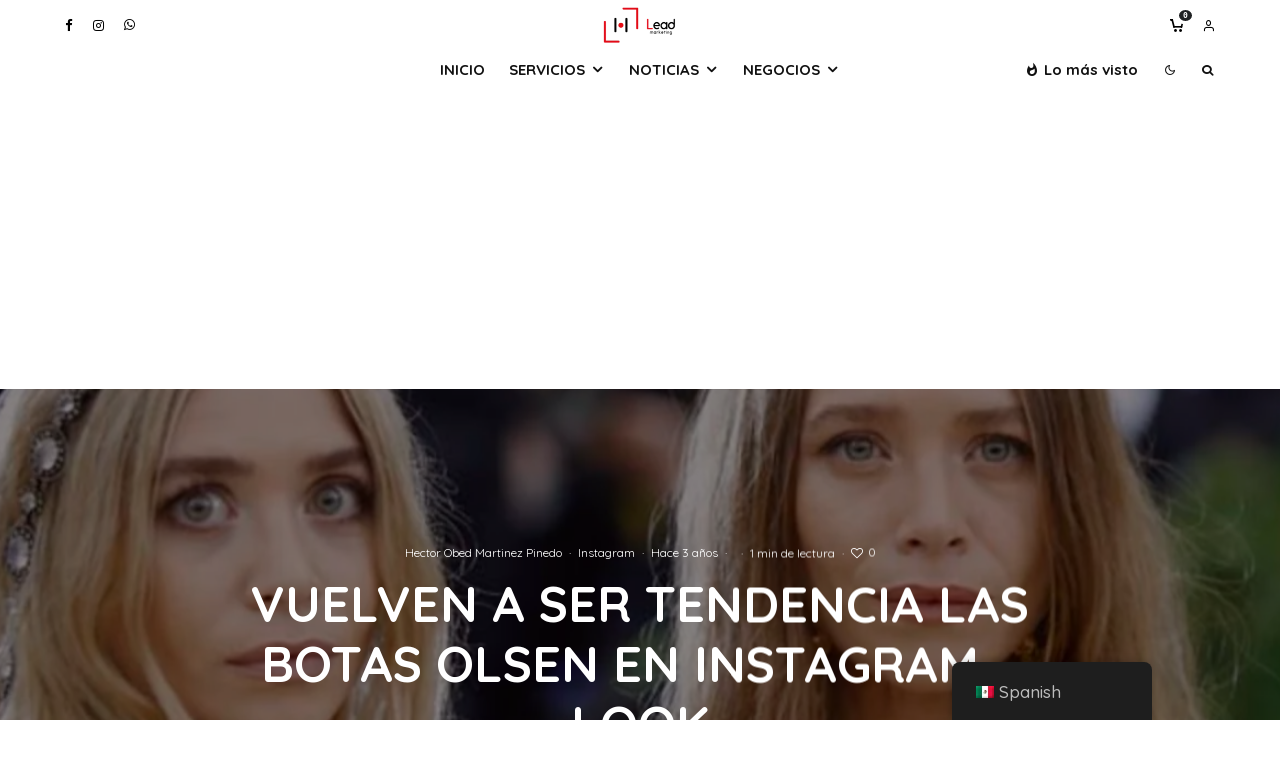

--- FILE ---
content_type: text/html; charset=UTF-8
request_url: https://leadmarketing.com.mx/instagram/vuelven-a-ser-tendencia-las-botas-olsen-en-instagram-look/
body_size: 36095
content:
<!DOCTYPE html>
<html lang="es-MX">
<head>
	<meta charset="UTF-8">
			<meta name="viewport" content="width=device-width, initial-scale=1">
		<link rel="profile" href="https://gmpg.org/xfn/11">
		<meta name="theme-color" content="#0a0000">
	<meta name='robots' content='index, follow, max-image-preview:large, max-snippet:-1, max-video-preview:-1' />
	<style>img:is([sizes="auto" i], [sizes^="auto," i]) { contain-intrinsic-size: 3000px 1500px }</style>
	<script>window._wca = window._wca || [];</script>

	<!-- This site is optimized with the Yoast SEO Premium plugin v20.4 (Yoast SEO v20.9) - https://yoast.com/wordpress/plugins/seo/ -->
	<title>Vuelven a ser tendencia las botas Olsen en Instagram - Look</title>
	<link rel="canonical" href="https://leadmarketing.com.mx/instagram/vuelven-a-ser-tendencia-las-botas-olsen-en-instagram-look/" />
	<meta property="og:locale" content="es_MX" />
	<meta property="og:type" content="article" />
	<meta property="og:title" content="Vuelven a ser tendencia las botas Olsen en Instagram - Look" />
	<meta property="og:description" content="Desde que naci&oacute; en 2006, The Row, la firma de las gemelas Olsen, ha sido responsables&nbsp; de muchos de los art&iacute;culos tendencia en el mundo de la moda. Todas recordamos las sandalias de tiras y plataforma o el bautizado como bolso banana. Para este invierno, las botas con cremallera delantera de las gemelas Olsen se presentan como una tendencia que seguro enamorar&aacute; a las estilistas e influencers.Son la versi&oacute;n&rsquo;minimal&rsquo; de las conocidas botas militares. C&oacute;modas, vers&aacute;tiles y estilosas, ofrecen un [&hellip;]" />
	<meta property="og:url" content="https://leadmarketing.com.mx/instagram/vuelven-a-ser-tendencia-las-botas-olsen-en-instagram-look/" />
	<meta property="og:site_name" content="Lead Marketing agencia publicidad" />
	<meta property="article:publisher" content="https://www.facebook.com/LeadMarketingMx/" />
	<meta property="article:author" content="hector.mtz92" />
	<meta property="article:published_time" content="2022-12-23T00:18:00+00:00" />
	<meta property="og:image" content="https://leadmarketing.com.mx/wp-content/uploads/wp-header-logo-4541.png" />
	<meta property="og:image:width" content="1800" />
	<meta property="og:image:height" content="1013" />
	<meta property="og:image:type" content="image/png" />
	<meta name="author" content="Hector Obed Martinez Pinedo" />
	<meta name="twitter:card" content="summary_large_image" />
	<meta name="twitter:label1" content="Escrito por" />
	<meta name="twitter:data1" content="Hector Obed Martinez Pinedo" />
	<meta name="twitter:label2" content="Tiempo de lectura" />
	<meta name="twitter:data2" content="2 minutos" />
	<script type="application/ld+json" class="yoast-schema-graph">{"@context":"https://schema.org","@graph":[{"@type":"Article","@id":"https://leadmarketing.com.mx/instagram/vuelven-a-ser-tendencia-las-botas-olsen-en-instagram-look/#article","isPartOf":{"@id":"https://leadmarketing.com.mx/instagram/vuelven-a-ser-tendencia-las-botas-olsen-en-instagram-look/"},"author":{"name":"Hector Obed Martinez Pinedo","@id":"https://leadmarketing.com.mx/#/schema/person/5910133caabccc5a0da02dd7173594d5"},"headline":"Vuelven a ser tendencia las botas Olsen en Instagram &#8211; Look","datePublished":"2022-12-23T00:18:00+00:00","dateModified":"2022-12-23T00:18:00+00:00","mainEntityOfPage":{"@id":"https://leadmarketing.com.mx/instagram/vuelven-a-ser-tendencia-las-botas-olsen-en-instagram-look/"},"wordCount":469,"commentCount":0,"publisher":{"@id":"https://leadmarketing.com.mx/#organization"},"image":{"@id":"https://leadmarketing.com.mx/instagram/vuelven-a-ser-tendencia-las-botas-olsen-en-instagram-look/#primaryimage"},"thumbnailUrl":"https://leadmarketing.com.mx/wp-content/uploads/wp-header-logo-4541.png","articleSection":["Instagram"],"inLanguage":"es","potentialAction":[{"@type":"CommentAction","name":"Comment","target":["https://leadmarketing.com.mx/instagram/vuelven-a-ser-tendencia-las-botas-olsen-en-instagram-look/#respond"]}]},{"@type":"WebPage","@id":"https://leadmarketing.com.mx/instagram/vuelven-a-ser-tendencia-las-botas-olsen-en-instagram-look/","url":"https://leadmarketing.com.mx/instagram/vuelven-a-ser-tendencia-las-botas-olsen-en-instagram-look/","name":"Vuelven a ser tendencia las botas Olsen en Instagram - Look","isPartOf":{"@id":"https://leadmarketing.com.mx/#website"},"primaryImageOfPage":{"@id":"https://leadmarketing.com.mx/instagram/vuelven-a-ser-tendencia-las-botas-olsen-en-instagram-look/#primaryimage"},"image":{"@id":"https://leadmarketing.com.mx/instagram/vuelven-a-ser-tendencia-las-botas-olsen-en-instagram-look/#primaryimage"},"thumbnailUrl":"https://leadmarketing.com.mx/wp-content/uploads/wp-header-logo-4541.png","datePublished":"2022-12-23T00:18:00+00:00","dateModified":"2022-12-23T00:18:00+00:00","breadcrumb":{"@id":"https://leadmarketing.com.mx/instagram/vuelven-a-ser-tendencia-las-botas-olsen-en-instagram-look/#breadcrumb"},"inLanguage":"es","potentialAction":[{"@type":"ReadAction","target":["https://leadmarketing.com.mx/instagram/vuelven-a-ser-tendencia-las-botas-olsen-en-instagram-look/"]}]},{"@type":"ImageObject","inLanguage":"es","@id":"https://leadmarketing.com.mx/instagram/vuelven-a-ser-tendencia-las-botas-olsen-en-instagram-look/#primaryimage","url":"https://leadmarketing.com.mx/wp-content/uploads/wp-header-logo-4541.png","contentUrl":"https://leadmarketing.com.mx/wp-content/uploads/wp-header-logo-4541.png","width":1800,"height":1013},{"@type":"BreadcrumbList","@id":"https://leadmarketing.com.mx/instagram/vuelven-a-ser-tendencia-las-botas-olsen-en-instagram-look/#breadcrumb","itemListElement":[{"@type":"ListItem","position":1,"name":"Inicio","item":"https://leadmarketing.com.mx/"},{"@type":"ListItem","position":2,"name":"Vuelven a ser tendencia las botas Olsen en Instagram &#8211; Look"}]},{"@type":"WebSite","@id":"https://leadmarketing.com.mx/#website","url":"https://leadmarketing.com.mx/","name":"Lead Marketing agencia publicidad","description":"Agencia de marketing, Noticias en mexico","publisher":{"@id":"https://leadmarketing.com.mx/#organization"},"potentialAction":[{"@type":"SearchAction","target":{"@type":"EntryPoint","urlTemplate":"https://leadmarketing.com.mx/?s={search_term_string}"},"query-input":"required name=search_term_string"}],"inLanguage":"es"},{"@type":"Organization","@id":"https://leadmarketing.com.mx/#organization","name":"Lead Marketing","url":"https://leadmarketing.com.mx/","logo":{"@type":"ImageObject","inLanguage":"es","@id":"https://leadmarketing.com.mx/#/schema/logo/image/","url":"https://leadmarketing.com.mx/wp-content/uploads/2019/02/Logo-1.png","contentUrl":"https://leadmarketing.com.mx/wp-content/uploads/2019/02/Logo-1.png","width":668,"height":373,"caption":"Lead Marketing"},"image":{"@id":"https://leadmarketing.com.mx/#/schema/logo/image/"},"sameAs":["https://www.facebook.com/LeadMarketingMx/","https://www.instagram.com/leadmarketingmx/","https://www.linkedin.com/leadmarketingmx"]},{"@type":"Person","@id":"https://leadmarketing.com.mx/#/schema/person/5910133caabccc5a0da02dd7173594d5","name":"Hector Obed Martinez Pinedo","image":{"@type":"ImageObject","inLanguage":"es","@id":"https://leadmarketing.com.mx/#/schema/person/image/","url":"https://leadmarketing.com.mx/wp-content/uploads/Leadin-leadmarketing-100x100.png","contentUrl":"https://leadmarketing.com.mx/wp-content/uploads/Leadin-leadmarketing-100x100.png","caption":"Hector Obed Martinez Pinedo"},"sameAs":["https://leadmarketing.com.mx","hector.mtz92"],"url":"https://leadmarketing.com.mx/author/hector/"}]}</script>
	<!-- / Yoast SEO Premium plugin. -->


<link rel='dns-prefetch' href='//stats.wp.com' />
<link rel='dns-prefetch' href='//www.googletagmanager.com' />
<link rel='dns-prefetch' href='//fonts.googleapis.com' />
<link rel='dns-prefetch' href='//pagead2.googlesyndication.com' />
<link rel="alternate" type="application/rss+xml" title="Lead Marketing agencia publicidad &raquo; Feed" href="https://leadmarketing.com.mx/feed/" />
<link rel="alternate" type="application/rss+xml" title="Lead Marketing agencia publicidad &raquo; RSS de los comentarios" href="https://leadmarketing.com.mx/comments/feed/" />
<link rel="alternate" type="application/rss+xml" title="Lead Marketing agencia publicidad &raquo; Vuelven a ser tendencia las botas Olsen en Instagram &#8211; Look RSS de los comentarios" href="https://leadmarketing.com.mx/instagram/vuelven-a-ser-tendencia-las-botas-olsen-en-instagram-look/feed/" />
<script type="text/javascript">
/* <![CDATA[ */
window._wpemojiSettings = {"baseUrl":"https:\/\/s.w.org\/images\/core\/emoji\/16.0.1\/72x72\/","ext":".png","svgUrl":"https:\/\/s.w.org\/images\/core\/emoji\/16.0.1\/svg\/","svgExt":".svg","source":{"concatemoji":"https:\/\/leadmarketing.com.mx\/wp-includes\/js\/wp-emoji-release.min.js?ver=6.8.3"}};
/*! This file is auto-generated */
!function(s,n){var o,i,e;function c(e){try{var t={supportTests:e,timestamp:(new Date).valueOf()};sessionStorage.setItem(o,JSON.stringify(t))}catch(e){}}function p(e,t,n){e.clearRect(0,0,e.canvas.width,e.canvas.height),e.fillText(t,0,0);var t=new Uint32Array(e.getImageData(0,0,e.canvas.width,e.canvas.height).data),a=(e.clearRect(0,0,e.canvas.width,e.canvas.height),e.fillText(n,0,0),new Uint32Array(e.getImageData(0,0,e.canvas.width,e.canvas.height).data));return t.every(function(e,t){return e===a[t]})}function u(e,t){e.clearRect(0,0,e.canvas.width,e.canvas.height),e.fillText(t,0,0);for(var n=e.getImageData(16,16,1,1),a=0;a<n.data.length;a++)if(0!==n.data[a])return!1;return!0}function f(e,t,n,a){switch(t){case"flag":return n(e,"\ud83c\udff3\ufe0f\u200d\u26a7\ufe0f","\ud83c\udff3\ufe0f\u200b\u26a7\ufe0f")?!1:!n(e,"\ud83c\udde8\ud83c\uddf6","\ud83c\udde8\u200b\ud83c\uddf6")&&!n(e,"\ud83c\udff4\udb40\udc67\udb40\udc62\udb40\udc65\udb40\udc6e\udb40\udc67\udb40\udc7f","\ud83c\udff4\u200b\udb40\udc67\u200b\udb40\udc62\u200b\udb40\udc65\u200b\udb40\udc6e\u200b\udb40\udc67\u200b\udb40\udc7f");case"emoji":return!a(e,"\ud83e\udedf")}return!1}function g(e,t,n,a){var r="undefined"!=typeof WorkerGlobalScope&&self instanceof WorkerGlobalScope?new OffscreenCanvas(300,150):s.createElement("canvas"),o=r.getContext("2d",{willReadFrequently:!0}),i=(o.textBaseline="top",o.font="600 32px Arial",{});return e.forEach(function(e){i[e]=t(o,e,n,a)}),i}function t(e){var t=s.createElement("script");t.src=e,t.defer=!0,s.head.appendChild(t)}"undefined"!=typeof Promise&&(o="wpEmojiSettingsSupports",i=["flag","emoji"],n.supports={everything:!0,everythingExceptFlag:!0},e=new Promise(function(e){s.addEventListener("DOMContentLoaded",e,{once:!0})}),new Promise(function(t){var n=function(){try{var e=JSON.parse(sessionStorage.getItem(o));if("object"==typeof e&&"number"==typeof e.timestamp&&(new Date).valueOf()<e.timestamp+604800&&"object"==typeof e.supportTests)return e.supportTests}catch(e){}return null}();if(!n){if("undefined"!=typeof Worker&&"undefined"!=typeof OffscreenCanvas&&"undefined"!=typeof URL&&URL.createObjectURL&&"undefined"!=typeof Blob)try{var e="postMessage("+g.toString()+"("+[JSON.stringify(i),f.toString(),p.toString(),u.toString()].join(",")+"));",a=new Blob([e],{type:"text/javascript"}),r=new Worker(URL.createObjectURL(a),{name:"wpTestEmojiSupports"});return void(r.onmessage=function(e){c(n=e.data),r.terminate(),t(n)})}catch(e){}c(n=g(i,f,p,u))}t(n)}).then(function(e){for(var t in e)n.supports[t]=e[t],n.supports.everything=n.supports.everything&&n.supports[t],"flag"!==t&&(n.supports.everythingExceptFlag=n.supports.everythingExceptFlag&&n.supports[t]);n.supports.everythingExceptFlag=n.supports.everythingExceptFlag&&!n.supports.flag,n.DOMReady=!1,n.readyCallback=function(){n.DOMReady=!0}}).then(function(){return e}).then(function(){var e;n.supports.everything||(n.readyCallback(),(e=n.source||{}).concatemoji?t(e.concatemoji):e.wpemoji&&e.twemoji&&(t(e.twemoji),t(e.wpemoji)))}))}((window,document),window._wpemojiSettings);
/* ]]> */
</script>
<link data-minify="1" rel='stylesheet' id='bdt-uikit-css' href='https://leadmarketing.com.mx/wp-content/cache/min/1/wp-content/plugins/bdthemes-element-pack/assets/css/bdt-uikit.css?ver=1749248716' type='text/css' media='all' />
<link data-minify="1" rel='stylesheet' id='ep-helper-css' href='https://leadmarketing.com.mx/wp-content/cache/min/1/wp-content/plugins/bdthemes-element-pack/assets/css/ep-helper.css?ver=1749248716' type='text/css' media='all' />
<style id='wp-emoji-styles-inline-css' type='text/css'>

	img.wp-smiley, img.emoji {
		display: inline !important;
		border: none !important;
		box-shadow: none !important;
		height: 1em !important;
		width: 1em !important;
		margin: 0 0.07em !important;
		vertical-align: -0.1em !important;
		background: none !important;
		padding: 0 !important;
	}
</style>
<link rel='stylesheet' id='wp-block-library-css' href='https://leadmarketing.com.mx/wp-includes/css/dist/block-library/style.min.css?ver=6.8.3' type='text/css' media='all' />
<style id='classic-theme-styles-inline-css' type='text/css'>
/*! This file is auto-generated */
.wp-block-button__link{color:#fff;background-color:#32373c;border-radius:9999px;box-shadow:none;text-decoration:none;padding:calc(.667em + 2px) calc(1.333em + 2px);font-size:1.125em}.wp-block-file__button{background:#32373c;color:#fff;text-decoration:none}
</style>
<style id='mxdfmtzc-mx-timezone-clock-style-inline-css' type='text/css'>
.mx-simple-elem-time{padding:0 5px}

</style>
<link rel='stylesheet' id='lets-info-up-block-css' href='https://leadmarketing.com.mx/wp-content/plugins/lets-info-up/frontend/css/style.min.css?ver=1.4.9' type='text/css' media='all' />
<link data-minify="1" rel='stylesheet' id='wc-blocks-vendors-style-css' href='https://leadmarketing.com.mx/wp-content/cache/min/1/wp-content/plugins/woocommerce/packages/woocommerce-blocks/build/wc-blocks-vendors-style.css?ver=1749248716' type='text/css' media='all' />
<link data-minify="1" rel='stylesheet' id='wc-blocks-style-css' href='https://leadmarketing.com.mx/wp-content/cache/min/1/wp-content/plugins/woocommerce/packages/woocommerce-blocks/build/wc-blocks-style.css?ver=1749248716' type='text/css' media='all' />
<link rel='stylesheet' id='mediaelement-css' href='https://leadmarketing.com.mx/wp-includes/js/mediaelement/mediaelementplayer-legacy.min.css?ver=4.2.17' type='text/css' media='all' />
<link rel='stylesheet' id='wp-mediaelement-css' href='https://leadmarketing.com.mx/wp-includes/js/mediaelement/wp-mediaelement.min.css?ver=6.8.3' type='text/css' media='all' />
<style id='jetpack-sharing-buttons-style-inline-css' type='text/css'>
.jetpack-sharing-buttons__services-list{display:flex;flex-direction:row;flex-wrap:wrap;gap:0;list-style-type:none;margin:5px;padding:0}.jetpack-sharing-buttons__services-list.has-small-icon-size{font-size:12px}.jetpack-sharing-buttons__services-list.has-normal-icon-size{font-size:16px}.jetpack-sharing-buttons__services-list.has-large-icon-size{font-size:24px}.jetpack-sharing-buttons__services-list.has-huge-icon-size{font-size:36px}@media print{.jetpack-sharing-buttons__services-list{display:none!important}}.editor-styles-wrapper .wp-block-jetpack-sharing-buttons{gap:0;padding-inline-start:0}ul.jetpack-sharing-buttons__services-list.has-background{padding:1.25em 2.375em}
</style>
<style id='global-styles-inline-css' type='text/css'>
:root{--wp--preset--aspect-ratio--square: 1;--wp--preset--aspect-ratio--4-3: 4/3;--wp--preset--aspect-ratio--3-4: 3/4;--wp--preset--aspect-ratio--3-2: 3/2;--wp--preset--aspect-ratio--2-3: 2/3;--wp--preset--aspect-ratio--16-9: 16/9;--wp--preset--aspect-ratio--9-16: 9/16;--wp--preset--color--black: #000000;--wp--preset--color--cyan-bluish-gray: #abb8c3;--wp--preset--color--white: #ffffff;--wp--preset--color--pale-pink: #f78da7;--wp--preset--color--vivid-red: #cf2e2e;--wp--preset--color--luminous-vivid-orange: #ff6900;--wp--preset--color--luminous-vivid-amber: #fcb900;--wp--preset--color--light-green-cyan: #7bdcb5;--wp--preset--color--vivid-green-cyan: #00d084;--wp--preset--color--pale-cyan-blue: #8ed1fc;--wp--preset--color--vivid-cyan-blue: #0693e3;--wp--preset--color--vivid-purple: #9b51e0;--wp--preset--gradient--vivid-cyan-blue-to-vivid-purple: linear-gradient(135deg,rgba(6,147,227,1) 0%,rgb(155,81,224) 100%);--wp--preset--gradient--light-green-cyan-to-vivid-green-cyan: linear-gradient(135deg,rgb(122,220,180) 0%,rgb(0,208,130) 100%);--wp--preset--gradient--luminous-vivid-amber-to-luminous-vivid-orange: linear-gradient(135deg,rgba(252,185,0,1) 0%,rgba(255,105,0,1) 100%);--wp--preset--gradient--luminous-vivid-orange-to-vivid-red: linear-gradient(135deg,rgba(255,105,0,1) 0%,rgb(207,46,46) 100%);--wp--preset--gradient--very-light-gray-to-cyan-bluish-gray: linear-gradient(135deg,rgb(238,238,238) 0%,rgb(169,184,195) 100%);--wp--preset--gradient--cool-to-warm-spectrum: linear-gradient(135deg,rgb(74,234,220) 0%,rgb(151,120,209) 20%,rgb(207,42,186) 40%,rgb(238,44,130) 60%,rgb(251,105,98) 80%,rgb(254,248,76) 100%);--wp--preset--gradient--blush-light-purple: linear-gradient(135deg,rgb(255,206,236) 0%,rgb(152,150,240) 100%);--wp--preset--gradient--blush-bordeaux: linear-gradient(135deg,rgb(254,205,165) 0%,rgb(254,45,45) 50%,rgb(107,0,62) 100%);--wp--preset--gradient--luminous-dusk: linear-gradient(135deg,rgb(255,203,112) 0%,rgb(199,81,192) 50%,rgb(65,88,208) 100%);--wp--preset--gradient--pale-ocean: linear-gradient(135deg,rgb(255,245,203) 0%,rgb(182,227,212) 50%,rgb(51,167,181) 100%);--wp--preset--gradient--electric-grass: linear-gradient(135deg,rgb(202,248,128) 0%,rgb(113,206,126) 100%);--wp--preset--gradient--midnight: linear-gradient(135deg,rgb(2,3,129) 0%,rgb(40,116,252) 100%);--wp--preset--font-size--small: 13px;--wp--preset--font-size--medium: 20px;--wp--preset--font-size--large: 36px;--wp--preset--font-size--x-large: 42px;--wp--preset--spacing--20: 0.44rem;--wp--preset--spacing--30: 0.67rem;--wp--preset--spacing--40: 1rem;--wp--preset--spacing--50: 1.5rem;--wp--preset--spacing--60: 2.25rem;--wp--preset--spacing--70: 3.38rem;--wp--preset--spacing--80: 5.06rem;--wp--preset--shadow--natural: 6px 6px 9px rgba(0, 0, 0, 0.2);--wp--preset--shadow--deep: 12px 12px 50px rgba(0, 0, 0, 0.4);--wp--preset--shadow--sharp: 6px 6px 0px rgba(0, 0, 0, 0.2);--wp--preset--shadow--outlined: 6px 6px 0px -3px rgba(255, 255, 255, 1), 6px 6px rgba(0, 0, 0, 1);--wp--preset--shadow--crisp: 6px 6px 0px rgba(0, 0, 0, 1);}:where(.is-layout-flex){gap: 0.5em;}:where(.is-layout-grid){gap: 0.5em;}body .is-layout-flex{display: flex;}.is-layout-flex{flex-wrap: wrap;align-items: center;}.is-layout-flex > :is(*, div){margin: 0;}body .is-layout-grid{display: grid;}.is-layout-grid > :is(*, div){margin: 0;}:where(.wp-block-columns.is-layout-flex){gap: 2em;}:where(.wp-block-columns.is-layout-grid){gap: 2em;}:where(.wp-block-post-template.is-layout-flex){gap: 1.25em;}:where(.wp-block-post-template.is-layout-grid){gap: 1.25em;}.has-black-color{color: var(--wp--preset--color--black) !important;}.has-cyan-bluish-gray-color{color: var(--wp--preset--color--cyan-bluish-gray) !important;}.has-white-color{color: var(--wp--preset--color--white) !important;}.has-pale-pink-color{color: var(--wp--preset--color--pale-pink) !important;}.has-vivid-red-color{color: var(--wp--preset--color--vivid-red) !important;}.has-luminous-vivid-orange-color{color: var(--wp--preset--color--luminous-vivid-orange) !important;}.has-luminous-vivid-amber-color{color: var(--wp--preset--color--luminous-vivid-amber) !important;}.has-light-green-cyan-color{color: var(--wp--preset--color--light-green-cyan) !important;}.has-vivid-green-cyan-color{color: var(--wp--preset--color--vivid-green-cyan) !important;}.has-pale-cyan-blue-color{color: var(--wp--preset--color--pale-cyan-blue) !important;}.has-vivid-cyan-blue-color{color: var(--wp--preset--color--vivid-cyan-blue) !important;}.has-vivid-purple-color{color: var(--wp--preset--color--vivid-purple) !important;}.has-black-background-color{background-color: var(--wp--preset--color--black) !important;}.has-cyan-bluish-gray-background-color{background-color: var(--wp--preset--color--cyan-bluish-gray) !important;}.has-white-background-color{background-color: var(--wp--preset--color--white) !important;}.has-pale-pink-background-color{background-color: var(--wp--preset--color--pale-pink) !important;}.has-vivid-red-background-color{background-color: var(--wp--preset--color--vivid-red) !important;}.has-luminous-vivid-orange-background-color{background-color: var(--wp--preset--color--luminous-vivid-orange) !important;}.has-luminous-vivid-amber-background-color{background-color: var(--wp--preset--color--luminous-vivid-amber) !important;}.has-light-green-cyan-background-color{background-color: var(--wp--preset--color--light-green-cyan) !important;}.has-vivid-green-cyan-background-color{background-color: var(--wp--preset--color--vivid-green-cyan) !important;}.has-pale-cyan-blue-background-color{background-color: var(--wp--preset--color--pale-cyan-blue) !important;}.has-vivid-cyan-blue-background-color{background-color: var(--wp--preset--color--vivid-cyan-blue) !important;}.has-vivid-purple-background-color{background-color: var(--wp--preset--color--vivid-purple) !important;}.has-black-border-color{border-color: var(--wp--preset--color--black) !important;}.has-cyan-bluish-gray-border-color{border-color: var(--wp--preset--color--cyan-bluish-gray) !important;}.has-white-border-color{border-color: var(--wp--preset--color--white) !important;}.has-pale-pink-border-color{border-color: var(--wp--preset--color--pale-pink) !important;}.has-vivid-red-border-color{border-color: var(--wp--preset--color--vivid-red) !important;}.has-luminous-vivid-orange-border-color{border-color: var(--wp--preset--color--luminous-vivid-orange) !important;}.has-luminous-vivid-amber-border-color{border-color: var(--wp--preset--color--luminous-vivid-amber) !important;}.has-light-green-cyan-border-color{border-color: var(--wp--preset--color--light-green-cyan) !important;}.has-vivid-green-cyan-border-color{border-color: var(--wp--preset--color--vivid-green-cyan) !important;}.has-pale-cyan-blue-border-color{border-color: var(--wp--preset--color--pale-cyan-blue) !important;}.has-vivid-cyan-blue-border-color{border-color: var(--wp--preset--color--vivid-cyan-blue) !important;}.has-vivid-purple-border-color{border-color: var(--wp--preset--color--vivid-purple) !important;}.has-vivid-cyan-blue-to-vivid-purple-gradient-background{background: var(--wp--preset--gradient--vivid-cyan-blue-to-vivid-purple) !important;}.has-light-green-cyan-to-vivid-green-cyan-gradient-background{background: var(--wp--preset--gradient--light-green-cyan-to-vivid-green-cyan) !important;}.has-luminous-vivid-amber-to-luminous-vivid-orange-gradient-background{background: var(--wp--preset--gradient--luminous-vivid-amber-to-luminous-vivid-orange) !important;}.has-luminous-vivid-orange-to-vivid-red-gradient-background{background: var(--wp--preset--gradient--luminous-vivid-orange-to-vivid-red) !important;}.has-very-light-gray-to-cyan-bluish-gray-gradient-background{background: var(--wp--preset--gradient--very-light-gray-to-cyan-bluish-gray) !important;}.has-cool-to-warm-spectrum-gradient-background{background: var(--wp--preset--gradient--cool-to-warm-spectrum) !important;}.has-blush-light-purple-gradient-background{background: var(--wp--preset--gradient--blush-light-purple) !important;}.has-blush-bordeaux-gradient-background{background: var(--wp--preset--gradient--blush-bordeaux) !important;}.has-luminous-dusk-gradient-background{background: var(--wp--preset--gradient--luminous-dusk) !important;}.has-pale-ocean-gradient-background{background: var(--wp--preset--gradient--pale-ocean) !important;}.has-electric-grass-gradient-background{background: var(--wp--preset--gradient--electric-grass) !important;}.has-midnight-gradient-background{background: var(--wp--preset--gradient--midnight) !important;}.has-small-font-size{font-size: var(--wp--preset--font-size--small) !important;}.has-medium-font-size{font-size: var(--wp--preset--font-size--medium) !important;}.has-large-font-size{font-size: var(--wp--preset--font-size--large) !important;}.has-x-large-font-size{font-size: var(--wp--preset--font-size--x-large) !important;}
:where(.wp-block-post-template.is-layout-flex){gap: 1.25em;}:where(.wp-block-post-template.is-layout-grid){gap: 1.25em;}
:where(.wp-block-columns.is-layout-flex){gap: 2em;}:where(.wp-block-columns.is-layout-grid){gap: 2em;}
:root :where(.wp-block-pullquote){font-size: 1.5em;line-height: 1.6;}
</style>
<link rel='stylesheet' id='gn-frontend-gnfollow-style-css' href='https://leadmarketing.com.mx/wp-content/plugins/gn-publisher/assets/css/gn-frontend-gnfollow.min.css?ver=1.5.22' type='text/css' media='all' />
<link rel='stylesheet' id='lets-review-api-css' href='https://leadmarketing.com.mx/wp-content/plugins/lets-review/assets/css/style-api.min.css?ver=3.4.3' type='text/css' media='all' />
<link data-minify="1" rel='stylesheet' id='font-awesome-css' href='https://leadmarketing.com.mx/wp-content/cache/min/1/wp-content/plugins/elementor/assets/lib/font-awesome/css/font-awesome.min.css?ver=1749248716' type='text/css' media='all' />
<style id='font-awesome-inline-css' type='text/css'>
[data-font="FontAwesome"]:before {font-family: 'FontAwesome' !important;content: attr(data-icon) !important;speak: none !important;font-weight: normal !important;font-variant: normal !important;text-transform: none !important;line-height: 1 !important;font-style: normal !important;-webkit-font-smoothing: antialiased !important;-moz-osx-font-smoothing: grayscale !important;}
</style>
<link data-minify="1" rel='stylesheet' id='font-awesome-regular-css' href='https://leadmarketing.com.mx/wp-content/cache/min/1/wp-content/plugins/lets-review/assets/fonts/fontawesome/css/regular.min.css?ver=1749248716' type='text/css' media='all' />
<link data-minify="1" rel='stylesheet' id='font-awesome-solid-css' href='https://leadmarketing.com.mx/wp-content/cache/min/1/wp-content/plugins/lets-review/assets/fonts/fontawesome/css/solid.min.css?ver=1749248716' type='text/css' media='all' />
<link data-minify="1" rel='stylesheet' id='mxmtzc_style-css' href='https://leadmarketing.com.mx/wp-content/cache/min/1/wp-content/plugins/mx-time-zone-clocks/includes/frontend/assets/css/style.css?ver=1749248716' type='text/css' media='all' />
<style id='woocommerce-inline-inline-css' type='text/css'>
.woocommerce form .form-row .required { visibility: visible; }
</style>
<link data-minify="1" rel='stylesheet' id='ppress-frontend-css' href='https://leadmarketing.com.mx/wp-content/cache/min/1/wp-content/plugins/wp-user-avatar/assets/css/frontend.min.css?ver=1749248716' type='text/css' media='all' />
<link rel='stylesheet' id='ppress-flatpickr-css' href='https://leadmarketing.com.mx/wp-content/plugins/wp-user-avatar/assets/flatpickr/flatpickr.min.css?ver=4.16.1' type='text/css' media='all' />
<link rel='stylesheet' id='ppress-select2-css' href='https://leadmarketing.com.mx/wp-content/plugins/wp-user-avatar/assets/select2/select2.min.css?ver=6.8.3' type='text/css' media='all' />
<link data-minify="1" rel='stylesheet' id='trp-floater-language-switcher-style-css' href='https://leadmarketing.com.mx/wp-content/cache/min/1/wp-content/plugins/translatepress-multilingual/assets/css/trp-floater-language-switcher.css?ver=1749248716' type='text/css' media='all' />
<link data-minify="1" rel='stylesheet' id='trp-language-switcher-style-css' href='https://leadmarketing.com.mx/wp-content/cache/min/1/wp-content/plugins/translatepress-multilingual/assets/css/trp-language-switcher.css?ver=1749248716' type='text/css' media='all' />
<link rel='stylesheet' id='lets-live-blog-css' href='https://leadmarketing.com.mx/wp-content/plugins/lets-live-blog/frontend/css/style.min.css?ver=1.2.2' type='text/css' media='all' />
<link data-minify="1" rel='stylesheet' id='lets-live-blog-icons-css' href='https://leadmarketing.com.mx/wp-content/cache/min/1/wp-content/plugins/lets-live-blog/frontend/css/fonts/style.css?ver=1749248716' type='text/css' media='all' />
<link data-minify="1" rel='stylesheet' id='zeen-style-css' href='https://leadmarketing.com.mx/wp-content/cache/min/1/wp-content/themes/zeen/assets/css/style.min.css?ver=1749248716' type='text/css' media='all' />
<style id='zeen-style-inline-css' type='text/css'>
.content-bg, .block-skin-5:not(.skin-inner), .block-skin-5.skin-inner > .tipi-row-inner-style, .article-layout-skin-1.title-cut-bl .hero-wrap .meta:before, .article-layout-skin-1.title-cut-bc .hero-wrap .meta:before, .article-layout-skin-1.title-cut-bl .hero-wrap .share-it:before, .article-layout-skin-1.title-cut-bc .hero-wrap .share-it:before, .standard-archive .page-header, .skin-dark .flickity-viewport, .zeen__var__options label { background: #ffffff;}a.zeen-pin-it{position: absolute}.background.mask {background-color: transparent}.side-author__wrap .mask a {display:inline-block;height:70px}.timed-pup,.modal-wrap {position:fixed;visibility:hidden}.to-top__fixed .to-top a{background-color:#000000; color: #fff}.zeen__up-down { background-color:#222}.site-inner { background-color: #ffffff; }.splitter svg g { fill: #ffffff; }.inline-post .block article .title { font-size: 20px;}.fontfam-1 { font-family: 'Quicksand',sans-serif!important;}input,input[type="number"],.body-f1, .quotes-f1 blockquote, .quotes-f1 q, .by-f1 .byline, .sub-f1 .subtitle, .wh-f1 .widget-title, .headings-f1 h1, .headings-f1 h2, .headings-f1 h3, .headings-f1 h4, .headings-f1 h5, .headings-f1 h6, .font-1, div.jvectormap-tip {font-family:'Quicksand',sans-serif;font-weight: 700;font-style: normal;}.fontfam-2 { font-family:'Quicksand',sans-serif!important; }input[type=submit], button, .tipi-button,.button,.wpcf7-submit,.button__back__home,.body-f2, .quotes-f2 blockquote, .quotes-f2 q, .by-f2 .byline, .sub-f2 .subtitle, .wh-f2 .widget-title, .headings-f2 h1, .headings-f2 h2, .headings-f2 h3, .headings-f2 h4, .headings-f2 h5, .headings-f2 h6, .font-2 {font-family:'Quicksand',sans-serif;font-weight: 500;font-style: normal;}.fontfam-3 { font-family:'Quicksand',sans-serif!important;}.body-f3, .quotes-f3 blockquote, .quotes-f3 q, .by-f3 .byline, .sub-f3 .subtitle, .wh-f3 .widget-title, .headings-f3 h1, .headings-f3 h2, .headings-f3 h3, .headings-f3 h4, .headings-f3 h5, .headings-f3 h6, .font-3 {font-family:'Quicksand',sans-serif;font-style: normal;font-weight: 500;}.tipi-row, .tipi-builder-on .contents-wrap > p { max-width: 1230px ; }.slider-columns--3 article { width: 360px }.slider-columns--2 article { width: 555px }.slider-columns--4 article { width: 262.5px }.single .site-content .tipi-row { max-width: 1230px ; }.single-product .site-content .tipi-row { max-width: 1230px ; }.date--secondary { color: #f8d92f; }.date--main { color: #f8d92f; }.global-accent-border { border-color: #0a0000; }.trending-accent-border { border-color: #f80d0d; }.trending-accent-bg { border-color: #f80d0d; }.wpcf7-submit, .tipi-button.block-loader { background: #18181e; }.wpcf7-submit:hover, .tipi-button.block-loader:hover { background: #111; }.tipi-button.block-loader { color: #fff!important; }.wpcf7-submit { background: #18181e; }.wpcf7-submit:hover { background: #111; }.global-accent-bg, .icon-base-2:hover .icon-bg, #progress { background-color: #0a0000; }.global-accent-text, .mm-submenu-2 .mm-51 .menu-wrap > .sub-menu > li > a { color: #0a0000; }body { color:#444;}.excerpt { color:#444;}.mode--alt--b .excerpt, .block-skin-2 .excerpt, .block-skin-2 .preview-classic .custom-button__fill-2 { color:#888!important;}.read-more-wrap { color:#767676;}.logo-fallback a { color:#000!important;}.site-mob-header .logo-fallback a { color:#000!important;}blockquote:not(.comment-excerpt) { color:#111;}.mode--alt--b blockquote:not(.comment-excerpt), .mode--alt--b .block-skin-0.block-wrap-quote .block-wrap-quote blockquote:not(.comment-excerpt), .mode--alt--b .block-skin-0.block-wrap-quote .block-wrap-quote blockquote:not(.comment-excerpt) span { color:#fff!important;}.byline, .byline a { color:#888;}.mode--alt--b .block-wrap-classic .byline, .mode--alt--b .block-wrap-classic .byline a, .mode--alt--b .block-wrap-thumbnail .byline, .mode--alt--b .block-wrap-thumbnail .byline a, .block-skin-2 .byline a, .block-skin-2 .byline { color:#888;}.preview-classic .meta .title, .preview-thumbnail .meta .title,.preview-56 .meta .title{ color:#111;}h1, h2, h3, h4, h5, h6, .block-title { color:#111111;}.sidebar-widget  .widget-title { color:#ffffff!important;}.link-color-wrap p > a, .link-color-wrap p > em a, .link-color-wrap p > strong a {
			text-decoration: underline; text-decoration-color: #f23131; text-decoration-thickness: 2px; text-decoration-style:solid}.link-color-wrap a, .woocommerce-Tabs-panel--description a { color: #333; }.mode--alt--b .link-color-wrap a, .mode--alt--b .woocommerce-Tabs-panel--description a { color: #888; }.copyright, .site-footer .bg-area-inner .copyright a { color: #8e8e8e; }.link-color-wrap a:hover { color: #000; }.mode--alt--b .link-color-wrap a:hover { color: #555; }body{line-height:1.66}input[type=submit], button, .tipi-button,.button,.wpcf7-submit,.button__back__home{letter-spacing:0.03em}.sub-menu a:not(.tipi-button){letter-spacing:0.1em}.widget-title{letter-spacing:0.15em}html, body{font-size:19px}.byline{font-size:12px}input[type=submit], button, .tipi-button,.button,.wpcf7-submit,.button__back__home{font-size:11px}.excerpt{font-size:15px}.logo-fallback, .secondary-wrap .logo-fallback a{font-size:30px}.logo span{font-size:12px}.breadcrumbs{font-size:10px}.hero-meta.tipi-s-typo .title{font-size:36px}.hero-meta.tipi-s-typo .subtitle{font-size:18px}.hero-meta.tipi-m-typo .title{font-size:37px}.hero-meta.tipi-m-typo .subtitle{font-size:18px}.hero-meta.tipi-xl-typo .title{font-size:36px}.hero-meta.tipi-xl-typo .subtitle{font-size:18px}.block-html-content h1, .single-content .entry-content h1{font-size:40px}.block-html-content h2, .single-content .entry-content h2{font-size:32px}.block-html-content h3, .single-content .entry-content h3{font-size:26px}.block-html-content h4, .single-content .entry-content h4{font-size:20px}.block-html-content h5, .single-content .entry-content h5{font-size:18px}.footer-block-links{font-size:8px}blockquote, q{font-size:25px}.site-footer .copyright{font-size:12px}.footer-navigation{font-size:12px}.site-footer .menu-icons{font-size:12px}.main-navigation, .main-navigation .menu-icon--text{font-size:15px}.sub-menu a:not(.tipi-button){font-size:16px}.main-navigation .menu-icon, .main-navigation .trending-icon-solo{font-size:12px}.secondary-wrap-v .standard-drop>a,.secondary-wrap, .secondary-wrap a, .secondary-wrap .menu-icon--text{font-size:16px}.secondary-wrap .menu-icon, .secondary-wrap .menu-icon a, .secondary-wrap .trending-icon-solo{font-size:13px}.block-title, .page-title{font-size:30px}.block-subtitle{font-size:20px}.block-col-self .preview-2 .title{font-size:36px}.block-wrap-classic .tipi-m-typo .title-wrap .title{font-size:30px}.tipi-s-typo .title, .ppl-s-3 .tipi-s-typo .title, .zeen-col--wide .ppl-s-3 .tipi-s-typo .title, .preview-1 .title, .preview-21:not(.tipi-xs-typo) .title{font-size:20px}.tipi-xs-typo .title, .tipi-basket-wrap .basket-item .title{font-size:13px}.meta .read-more-wrap{font-size:11px}.widget-title{font-size:12px}.split-1:not(.preview-thumbnail) .mask{-webkit-flex: 0 0 calc( 34% - 15px);
					-ms-flex: 0 0 calc( 34% - 15px);
					flex: 0 0 calc( 34% - 15px);
					width: calc( 34% - 15px);}.preview-thumbnail .mask{-webkit-flex: 0 0 65px;
					-ms-flex: 0 0 65px;
					flex: 0 0 65px;
					width: 65px;}.footer-lower-area{padding-top:40px}.footer-lower-area{padding-bottom:40px}.footer-upper-area{padding-bottom:40px}.footer-upper-area{padding-top:40px}.footer-widget-wrap{padding-bottom:40px}.footer-widget-wrap{padding-top:40px}.tipi-button-cta-header{font-size:12px}.product-title--m .entry-title, .qv-wrap .entry-summary .title{font-size:40px}.product-title--l .entry-title{font-size:50px}.product-title--m .price, .qv-wrap .entry-summary .price{font-size:18px}.product-title--m .woocommerce-product-details__short-description, .qv-wrap .woocommerce-product-details__short-description{font-size:15px}.product-title--l .price{font-size:18px}.product-title--l .woocommerce-product-details__short-description{font-size:15px}.tipi-xs-typo .price, .tipi-basket-wrap .basket-item .price{font-size:12px}.tipi-s-typo .price, .ppl-s-3 .tipi-s-typo .price, .zeen-col--wide .ppl-s-3 .tipi-s-typo .price, .preview-1 .price, .preview-21:not(.tipi-xs-typo) .price{font-size:15px}.block-wrap-classic .tipi-m-typo .title-wrap .price{font-size:15px}.meta .read-more-wrap { font-weight: 700;}.tipi-button.block-loader, .wpcf7-submit, .mc4wp-form-fields button { font-weight: 700;}.main-navigation .horizontal-menu, .main-navigation .menu-item, .main-navigation .menu-icon .menu-icon--text,  .main-navigation .tipi-i-search span { font-weight: 700;}.secondary-wrap .menu-secondary li, .secondary-wrap .menu-item, .secondary-wrap .menu-icon .menu-icon--text {font-weight: 700;}.footer-lower-area, .footer-lower-area .menu-item, .footer-lower-area .menu-icon span {font-weight: 700;}.widget-title {font-weight: 700!important;}.tipi-xs-typo .title {font-weight: 700;}input[type=submit], button, .tipi-button,.button,.wpcf7-submit,.button__back__home{ text-transform: uppercase; }.entry-title{ text-transform: uppercase; }.logo-fallback{ text-transform: none; }.block-wrap-slider .title-wrap .title{ text-transform: none; }.block-wrap-grid .title-wrap .title, .tile-design-4 .meta .title-wrap .title{ text-transform: uppercase; }.block-wrap-classic .title-wrap .title{ text-transform: uppercase; }.block-title{ text-transform: uppercase; }.meta .excerpt .read-more{ text-transform: uppercase; }.preview-grid .read-more{ text-transform: uppercase; }.block-subtitle{ text-transform: none; }.byline{ text-transform: none; }.widget-title{ text-transform: uppercase; }.main-navigation .menu-item, .main-navigation .menu-icon .menu-icon--text{ text-transform: uppercase; }.secondary-navigation, .secondary-wrap .menu-icon .menu-icon--text{ text-transform: uppercase; }.footer-lower-area .menu-item, .footer-lower-area .menu-icon span{ text-transform: uppercase; }.sub-menu a:not(.tipi-button){ text-transform: none; }.site-mob-header .menu-item, .site-mob-header .menu-icon span{ text-transform: uppercase; }.single-content .entry-content h1, .single-content .entry-content h2, .single-content .entry-content h3, .single-content .entry-content h4, .single-content .entry-content h5, .single-content .entry-content h6, .meta__full h1, .meta__full h2, .meta__full h3, .meta__full h4, .meta__full h5, .bbp__thread__title{ text-transform: none; }.mm-submenu-2 .mm-11 .menu-wrap > *, .mm-submenu-2 .mm-31 .menu-wrap > *, .mm-submenu-2 .mm-21 .menu-wrap > *, .mm-submenu-2 .mm-51 .menu-wrap > *  { border-top: 3px solid transparent; }.separation-border { margin-bottom: 30px; }.load-more-wrap-1 { padding-top: 30px; }.block-wrap-classic .inf-spacer + .block:not(.block-62) { margin-top: 30px; }.block-masonry-style article .preview-mini-wrap { background: #eee;}.block-masonry-style article .preview-mini-wrap .mask { background: #dddddd;}.block-masonry-style article .meta { padding: 15px;padding-top:0;}.block-masonry-style article .meta, .block-masonry-style article .meta a, .block-masonry-style article .meta .excerpt { color: #222;}.separation-border-style { border-bottom: 1px #e8e8e8 dotted;padding-bottom:29px;}.block-title-wrap-style .block-title:after, .block-title-wrap-style .block-title:before { border-top: 6px #141414 solid;}.block-title-wrap-style .block-title:after, .block-title-wrap-style .block-title:before { margin-top: -4px;}.separation-border-v { background: #eee;}.separation-border-v { height: calc( 100% -  30px - 1px); }@media only screen and (max-width: 480px) {.separation-border-style { padding-bottom: 15px; }.separation-border { margin-bottom: 15px;}}.grid-spacing { border-top-width: 3px; }.sidebar-wrap .sidebar { padding-right: 30px; padding-left: 30px; padding-top:0px; padding-bottom:30px; }.sidebar-left .sidebar-wrap .sidebar { padding-right: 30px; padding-left: 30px; }@media only screen and (min-width: 481px) {.block-wrap-grid .block-title-area, .block-wrap-98 .block-piece-2 article:last-child { margin-bottom: -3px; }.block-wrap-92 .tipi-row-inner-box { margin-top: -3px; }.block-wrap-grid .only-filters { top: 3px; }.grid-spacing { border-right-width: 3px; }.block-wrap-grid:not(.block-wrap-81) .block { width: calc( 100% + 3px ); }}@media only screen and (max-width: 859px) {.mobile__design--side .mask {
		width: calc( 34% - 15px);
	}}@media only screen and (min-width: 860px) {input[type=submit], button, .tipi-button,.button,.wpcf7-submit,.button__back__home{letter-spacing:0.09em}html, body{font-size:15px}.logo-fallback, .secondary-wrap .logo-fallback a{font-size:22px}.hero-meta.tipi-s-typo .title{font-size:30px}.hero-meta.tipi-m-typo .title{font-size:30px}.hero-meta.tipi-xl-typo .title{font-size:30px}.block-html-content h1, .single-content .entry-content h1{font-size:30px}.block-html-content h2, .single-content .entry-content h2{font-size:30px}.block-html-content h3, .single-content .entry-content h3{font-size:24px}.block-html-content h4, .single-content .entry-content h4{font-size:24px}.main-navigation, .main-navigation .menu-icon--text{font-size:12px}.sub-menu a:not(.tipi-button){font-size:12px}.secondary-wrap-v .standard-drop>a,.secondary-wrap, .secondary-wrap a, .secondary-wrap .menu-icon--text{font-size:11px}.block-title, .page-title{font-size:24px}.block-subtitle{font-size:18px}.block-col-self .preview-2 .title{font-size:22px}.block-wrap-classic .tipi-m-typo .title-wrap .title{font-size:22px}.tipi-s-typo .title, .ppl-s-3 .tipi-s-typo .title, .zeen-col--wide .ppl-s-3 .tipi-s-typo .title, .preview-1 .title, .preview-21:not(.tipi-xs-typo) .title{font-size:22px}.tipi-xs-typo .title, .tipi-basket-wrap .basket-item .title{font-size:15px}.product-title--s .entry-title{font-size:24px}.product-title--m .entry-title, .qv-wrap .entry-summary .title{font-size:24px}.product-title--l .entry-title{font-size:36px}.product-title--s .price{font-size:15px}.layout-side-info .details{width:130px;float:left}.title-contrast .hero-wrap { height: calc( 100vh - 84px ); }.tipi-s-typo .title, .ppl-s-3 .tipi-s-typo .title, .zeen-col--wide .ppl-s-3 .tipi-s-typo .title, .preview-1 .title, .preview-21:not(.tipi-xs-typo) .title  { line-height: 1.3333;}.zeen-col--narrow .block-wrap-classic .tipi-m-typo .title-wrap .title { font-size: 18px; }.mode--alt--b .footer-widget-area:not(.footer-widget-area-1) + .footer-lower-area { border-top:1px #333333 solid ; }.footer-widget-wrap { border-right:1px #333333 solid ; }.footer-widget-wrap .widget_search form, .footer-widget-wrap select { border-color:#333333; }.footer-widget-wrap .zeen-widget { border-bottom:1px #333333 solid ; }.footer-widget-wrap .zeen-widget .preview-thumbnail { border-bottom-color: #333333;}.secondary-wrap .menu-padding, .secondary-wrap .ul-padding > li > a {
			padding-top: 10px;
			padding-bottom: 10px;
		}}@media only screen and (min-width: 1240px) {.hero-l .single-content {padding-top: 45px}.align-fs .contents-wrap .video-wrap, .align-fs-center .aligncenter.size-full, .align-fs-center .wp-caption.aligncenter .size-full, .align-fs-center .tiled-gallery, .align-fs .alignwide { width: 1170px; }.align-fs .contents-wrap .video-wrap { height: 658px; }.has-bg .align-fs .contents-wrap .video-wrap, .has-bg .align-fs .alignwide, .has-bg .align-fs-center .aligncenter.size-full, .has-bg .align-fs-center .wp-caption.aligncenter .size-full, .has-bg .align-fs-center .tiled-gallery { width: 1230px; }.has-bg .align-fs .contents-wrap .video-wrap { height: 691px; }html, body{font-size:19px}.logo-fallback, .secondary-wrap .logo-fallback a{font-size:30px}.hero-meta.tipi-s-typo .title{font-size:36px}.hero-meta.tipi-m-typo .title{font-size:44px}.hero-meta.tipi-xl-typo .title{font-size:50px}.block-html-content h1, .single-content .entry-content h1{font-size:40px}.block-html-content h2, .single-content .entry-content h2{font-size:32px}.block-html-content h3, .single-content .entry-content h3{font-size:26px}.block-html-content h4, .single-content .entry-content h4{font-size:20px}.main-navigation, .main-navigation .menu-icon--text{font-size:15px}.sub-menu a:not(.tipi-button){font-size:16px}.secondary-wrap-v .standard-drop>a,.secondary-wrap, .secondary-wrap a, .secondary-wrap .menu-icon--text{font-size:16px}.block-title, .page-title{font-size:30px}.block-subtitle{font-size:20px}.block-col-self .preview-2 .title{font-size:36px}.block-wrap-classic .tipi-m-typo .title-wrap .title{font-size:30px}.tipi-s-typo .title, .ppl-s-3 .tipi-s-typo .title, .zeen-col--wide .ppl-s-3 .tipi-s-typo .title, .preview-1 .title, .preview-21:not(.tipi-xs-typo) .title{font-size:20px}.tipi-xs-typo .title, .tipi-basket-wrap .basket-item .title{font-size:13px}.split-1:not(.preview-thumbnail) .mask{-webkit-flex: 0 0 calc( 40% - 15px);
					-ms-flex: 0 0 calc( 40% - 15px);
					flex: 0 0 calc( 40% - 15px);
					width: calc( 40% - 15px);}.footer-lower-area{padding-top:100px}.footer-lower-area{padding-bottom:100px}.footer-upper-area{padding-bottom:50px}.footer-upper-area{padding-top:50px}.footer-widget-wrap{padding-bottom:50px}.footer-widget-wrap{padding-top:50px}.product-title--m .entry-title, .qv-wrap .entry-summary .title{font-size:40px}.product-title--l .entry-title{font-size:50px}}.main-menu-bar-color-1 .current-menu-item > a, .main-menu-bar-color-1 .menu-main-menu > .dropper.active:not(.current-menu-item) > a { background-color: #111;}.site-header a { color: #111111; }.site-skin-3.content-subscribe, .site-skin-3.content-subscribe .subtitle, .site-skin-3.content-subscribe input, .site-skin-3.content-subscribe h2 { color: #141414; } .site-skin-3.content-subscribe input[type="email"] { border-color: #141414; }.mob-menu-wrap a { color: #fff; }.mob-menu-wrap .mobile-navigation .mobile-search-wrap .search { border-color: #fff; }.footer-widget-wrap .widget_search form { border-color:#333; }.content-area .zeen-widget { padding:30px 0px 0px; }.grid-image-1 .mask-overlay { background-color: #06060a ; }.with-fi.preview-grid,.with-fi.preview-grid .byline,.with-fi.preview-grid .subtitle, .with-fi.preview-grid a { color: #fff; }.preview-grid .mask-overlay { opacity: 0.4 ; }@media (pointer: fine) {.preview-grid:hover .mask-overlay { opacity: 0.7 ; }}.slider-image-1 .mask-overlay { background-color: #1a1d1e ; }.with-fi.preview-slider-overlay,.with-fi.preview-slider-overlay .byline,.with-fi.preview-slider-overlay .subtitle, .with-fi.preview-slider-overlay a { color: #fff; }.preview-slider-overlay .mask-overlay { opacity: 0.2 ; }@media (pointer: fine) {.preview-slider-overlay:hover .mask-overlay { opacity: 0.6 ; }}.site-footer .footer-widget-bg-area, .site-footer .footer-widget-bg-area .woo-product-rating span, .site-footer .footer-widget-bg-area .stack-design-3 .meta { background-color: #282828; }.site-footer .footer-widget-bg-area .background { background-image: none; opacity: 1; }.site-footer .footer-widget-bg-area .block-skin-0 .tipi-arrow { color:#dddede; border-color:#dddede; }.site-footer .footer-widget-bg-area .block-skin-0 .tipi-arrow i:after{ background:#dddede; }.site-footer .footer-widget-bg-area,.site-footer .footer-widget-bg-area .byline,.site-footer .footer-widget-bg-area a,.site-footer .footer-widget-bg-area .widget_search form *,.site-footer .footer-widget-bg-area h3,.site-footer .footer-widget-bg-area .widget-title { color:#dddede; }.site-footer .footer-widget-bg-area .tipi-spin.tipi-row-inner-style:before { border-color:#dddede; }.content-latl .bg-area, .content-latl .bg-area .woo-product-rating span, .content-latl .bg-area .stack-design-3 .meta { background-color: #272727; }.content-latl .bg-area .background { opacity: 0.52; }.content-latl .bg-area,.content-latl .bg-area .byline,.content-latl .bg-area a,.content-latl .bg-area .widget_search form *,.content-latl .bg-area h3,.content-latl .bg-area .widget-title { color:#fff; }.content-latl .bg-area .tipi-spin.tipi-row-inner-style:before { border-color:#fff; }.sidebar-wrap .bg-area, .sidebar-wrap .bg-area .woo-product-rating span, .sidebar-wrap .bg-area .stack-design-3 .meta { background-color: #f1f1f1; }.sidebar-wrap .bg-area .widget_search form, .sidebar-wrap .bg-area .widget_product_search form, .sidebar-wrap .bg-area .latl-input-wrap input { border-color: #e0e0e0; }.sidebar-wrap .bg-area .zeen-checkbox label .zeen-i { background: #e0e0e0; }.article-layout-skin-1 .user-page-box, .skin-light .user-page-box { background: #f1f1f1; }.sidebar-wrap .bg-area .background { background-image: none; opacity: 1; }.site-skin-3 .sidebar:not(.sidebar-own-bg) { color: #191919; }.sidebar-wrap .bg-area .load-more-wrap .tipi-arrow { border-color:#191919; color:#191919; }.sidebar-wrap .bg-area .load-more-wrap .tipi-arrow i:after { background:#191919; }.sidebar-wrap .bg-area,.sidebar-wrap .bg-area .byline,.sidebar-wrap .bg-area a,.sidebar-wrap .bg-area .widget_search form *,.sidebar-wrap .bg-area h3,.sidebar-wrap .bg-area .widget-title { color:#191919; }.sidebar-wrap .bg-area .tipi-spin.tipi-row-inner-style:before { border-color:#191919; }.content-subscribe .bg-area, .content-subscribe .bg-area .woo-product-rating span, .content-subscribe .bg-area .stack-design-3 .meta { background-color: #ffffff; }.content-subscribe .bg-area .background { background-image: none; opacity: 1; }.content-subscribe .bg-area,.content-subscribe .bg-area .byline,.content-subscribe .bg-area a,.content-subscribe .bg-area .widget_search form *,.content-subscribe .bg-area h3,.content-subscribe .bg-area .widget-title { color:#141414; }.content-subscribe .bg-area .tipi-spin.tipi-row-inner-style:before { border-color:#141414; }.mob-menu-wrap .bg-area, .mob-menu-wrap .bg-area .woo-product-rating span, .mob-menu-wrap .bg-area .stack-design-3 .meta { background-color: #000000; }.mob-menu-wrap .bg-area .background { opacity: 0.45; }.mob-menu-wrap .bg-area,.mob-menu-wrap .bg-area .byline,.mob-menu-wrap .bg-area a,.mob-menu-wrap .bg-area .widget_search form *,.mob-menu-wrap .bg-area h3,.mob-menu-wrap .bg-area .widget-title { color:#fff; }.mob-menu-wrap .bg-area .tipi-spin.tipi-row-inner-style:before { border-color:#fff; }.main-navigation, .main-navigation .menu-icon--text { color: #111111; }.main-navigation .horizontal-menu>li>a { padding-left: 12px; padding-right: 12px; }#progress { background-color: #0a0000; }.main-navigation .horizontal-menu .drop, .main-navigation .horizontal-menu > li > a, .date--main {
			padding-top: 7px;
			padding-bottom: 7px;
		}.site-mob-header .menu-icon { font-size: 13px; }.secondary-wrap-v .standard-drop>a,.secondary-wrap, .secondary-wrap a, .secondary-wrap .menu-icon--text { color: #000000; }.secondary-wrap .menu-secondary > li > a, .secondary-icons li > a { padding-left: 7px; padding-right: 7px; }.mc4wp-form-fields input[type=submit], .mc4wp-form-fields button, #subscribe-submit input[type=submit], .subscribe-wrap input[type=submit] {color: #ffffff;background-image: linear-gradient(130deg, #f53b57 0%, #ad2aaf 80%);}.site-mob-header:not(.site-mob-header-11) .header-padding .logo-main-wrap, .site-mob-header:not(.site-mob-header-11) .header-padding .icons-wrap a, .site-mob-header-11 .header-padding {
		padding-top: 0px;
		padding-bottom: 0px;
	}.site-header .header-padding {
		padding-top:0px;
		padding-bottom:0px;
	}.site-header-11 .menu { border-top-width: 3px;}.cart .button, .woocommerce .button { background: #111}.onsale { background: #d61919}@media only screen and (min-width: 860px){.tipi-m-0 {display: none}}
</style>
<link rel='stylesheet' id='zeen-child-style-css' href='https://leadmarketing.com.mx/wp-content/themes/zeen-child/style.css?ver=4.5.4' type='text/css' media='all' />
<link rel='stylesheet' id='zeen-dark-mode-css' href='https://leadmarketing.com.mx/wp-content/themes/zeen/assets/css/dark.min.css?ver=1733197720' type='text/css' media='all' />
<link rel='stylesheet' id='zeen-fonts-css' href='https://fonts.googleapis.com/css?family=Quicksand%3A700%2Citalic%2C400%7CQuicksand%3A500%2C700%2C400&#038;subset=latin&#038;display=swap' type='text/css' media='all' />
<link rel='stylesheet' id='photoswipe-css' href='https://leadmarketing.com.mx/wp-content/themes/zeen/assets/css/photoswipe.min.css?ver=4.1.3' type='text/css' media='all' />
<link rel='stylesheet' id='zeen-woocommerce-style-css' href='https://leadmarketing.com.mx/wp-content/themes/zeen/assets/css/woocommerce.min.css?ver=1733197720' type='text/css' media='all' />
<link data-minify="1" rel='stylesheet' id='jquery-fixedheadertable-style-css' href='https://leadmarketing.com.mx/wp-content/cache/min/1/wp-content/plugins/yith-woocommerce-compare/assets/css/jquery.dataTables.css?ver=1749248716' type='text/css' media='all' />
<link data-minify="1" rel='stylesheet' id='yith_woocompare_page-css' href='https://leadmarketing.com.mx/wp-content/cache/min/1/wp-content/plugins/yith-woocommerce-compare/assets/css/compare.css?ver=1749248716' type='text/css' media='all' />
<link data-minify="1" rel='stylesheet' id='yith-woocompare-widget-css' href='https://leadmarketing.com.mx/wp-content/cache/min/1/wp-content/plugins/yith-woocommerce-compare/assets/css/widget.css?ver=1749248716' type='text/css' media='all' />
<link data-minify="1" rel='stylesheet' id='lets-social-count-css' href='https://leadmarketing.com.mx/wp-content/cache/min/1/wp-content/plugins/lets-social-count/assets/css/style.min.css?ver=1749248716' type='text/css' media='all' />
<link data-minify="1" rel='stylesheet' id='tawcvs-frontend-css' href='https://leadmarketing.com.mx/wp-content/cache/min/1/wp-content/plugins/variation-swatches-for-woocommerce/assets/css/frontend.css?ver=1749248716' type='text/css' media='all' />
<script type="text/template" id="tmpl-variation-template">
	<div class="woocommerce-variation-description">{{{ data.variation.variation_description }}}</div>
	<div class="woocommerce-variation-price">{{{ data.variation.price_html }}}</div>
	<div class="woocommerce-variation-availability">{{{ data.variation.availability_html }}}</div>
</script>
<script type="text/template" id="tmpl-unavailable-variation-template">
	<p>Lo sentimos, este producto no está disponible. Por favor elige otra combinación.</p>
</script>
<script type="text/javascript" src="https://leadmarketing.com.mx/wp-includes/js/jquery/jquery.min.js?ver=3.7.1" id="jquery-core-js" defer></script>
<script type="text/javascript" src="https://leadmarketing.com.mx/wp-includes/js/jquery/jquery-migrate.min.js?ver=3.4.1" id="jquery-migrate-js" defer></script>
<script type="text/javascript" id="mxmtzc_script_frontend-js-extra">
/* <![CDATA[ */
var mxdfmtzc_localizer = {"image_folder":"https:\/\/leadmarketing.com.mx\/wp-content\/plugins\/mx-time-zone-clocks\/includes\/admin\/assets\/img\/"};
/* ]]> */
</script>
<script data-minify="1" type="text/javascript" src="https://leadmarketing.com.mx/wp-content/cache/min/1/wp-content/plugins/mx-time-zone-clocks/assets/build/index.js?ver=1749248446" id="mxmtzc_script_frontend-js" defer></script>
<script data-minify="1" type="text/javascript" src="https://leadmarketing.com.mx/wp-content/cache/min/1/wp-content/plugins/mx-time-zone-clocks/includes/frontend/assets/js/script.js?ver=1749248446" id="mxmtzc_script-js" defer></script>
<script type="text/javascript" src="https://leadmarketing.com.mx/wp-content/plugins/wp-user-avatar/assets/flatpickr/flatpickr.min.js?ver=4.16.1" id="ppress-flatpickr-js" defer></script>
<script type="text/javascript" src="https://leadmarketing.com.mx/wp-content/plugins/wp-user-avatar/assets/select2/select2.min.js?ver=4.16.1" id="ppress-select2-js" defer></script>
<script data-minify="1" type="text/javascript" src="https://leadmarketing.com.mx/wp-content/cache/min/1/wp-content/plugins/translatepress-multilingual/assets/js/trp-frontend-compatibility.js?ver=1749248446" id="trp-frontend-compatibility-js" defer></script>
<script type="text/javascript" src="https://stats.wp.com/s-202602.js" id="woocommerce-analytics-js" defer="defer" data-wp-strategy="defer"></script>

<!-- Google tag (gtag.js) snippet added by Site Kit -->

<!-- Fragmento de código de Google Analytics añadido por Site Kit -->
<script type="text/javascript" src="https://www.googletagmanager.com/gtag/js?id=G-HTYNK6Q8ZC" id="google_gtagjs-js" async></script>
<script type="text/javascript" id="google_gtagjs-js-after">
/* <![CDATA[ */
window.dataLayer = window.dataLayer || [];function gtag(){dataLayer.push(arguments);}
gtag("set","linker",{"domains":["leadmarketing.com.mx"]});
gtag("js", new Date());
gtag("set", "developer_id.dZTNiMT", true);
gtag("config", "G-HTYNK6Q8ZC");
/* ]]> */
</script>

<!-- End Google tag (gtag.js) snippet added by Site Kit -->
<link rel="https://api.w.org/" href="https://leadmarketing.com.mx/wp-json/" /><link rel="alternate" title="JSON" type="application/json" href="https://leadmarketing.com.mx/wp-json/wp/v2/posts/13808" /><link rel="EditURI" type="application/rsd+xml" title="RSD" href="https://leadmarketing.com.mx/xmlrpc.php?rsd" />
<meta name="generator" content="WordPress 6.8.3" />
<meta name="generator" content="WooCommerce 7.8.0" />
<link rel='shortlink' href='https://leadmarketing.com.mx/?p=13808' />
<link rel="alternate" title="oEmbed (JSON)" type="application/json+oembed" href="https://leadmarketing.com.mx/wp-json/oembed/1.0/embed?url=https%3A%2F%2Fleadmarketing.com.mx%2Finstagram%2Fvuelven-a-ser-tendencia-las-botas-olsen-en-instagram-look%2F" />
<link rel="alternate" title="oEmbed (XML)" type="text/xml+oembed" href="https://leadmarketing.com.mx/wp-json/oembed/1.0/embed?url=https%3A%2F%2Fleadmarketing.com.mx%2Finstagram%2Fvuelven-a-ser-tendencia-las-botas-olsen-en-instagram-look%2F&#038;format=xml" />
<meta name="generator" content="Site Kit by Google 1.146.0" /><link rel="alternate" hreflang="es-MX" href="https://leadmarketing.com.mx/instagram/vuelven-a-ser-tendencia-las-botas-olsen-en-instagram-look/"/>
<link rel="alternate" hreflang="en-US" href="https://leadmarketing.com.mx/en/instagram/olsen-boots-are-trending-again-on-instagram/"/>
<link rel="alternate" hreflang="es" href="https://leadmarketing.com.mx/instagram/vuelven-a-ser-tendencia-las-botas-olsen-en-instagram-look/"/>
<link rel="alternate" hreflang="en" href="https://leadmarketing.com.mx/en/instagram/olsen-boots-are-trending-again-on-instagram/"/>
	<style>img#wpstats{display:none}</style>
		<link rel="preload" type="font/woff2" as="font" href="https://leadmarketing.com.mx/wp-content/themes/zeen/assets/css/tipi/tipi.woff2?9oa0lg" crossorigin="anonymous"><link rel="dns-prefetch" href="//fonts.googleapis.com"><link rel="preconnect" href="https://fonts.gstatic.com/" crossorigin="anonymous"><link rel="preload" as="image" href="https://leadmarketing.com.mx/wp-content/uploads/wp-header-logo-4541.png" imagesrcset="https://leadmarketing.com.mx/wp-content/uploads/wp-header-logo-4541.png 1800w, https://leadmarketing.com.mx/wp-content/uploads/wp-header-logo-4541-770x433.png 770w, https://leadmarketing.com.mx/wp-content/uploads/wp-header-logo-4541-1536x864.png 1536w, https://leadmarketing.com.mx/wp-content/uploads/wp-header-logo-4541-293x165.png 293w, https://leadmarketing.com.mx/wp-content/uploads/wp-header-logo-4541-1400x788.png 1400w" imagesizes="(max-width: 1800px) 100vw, 1800px">	<noscript><style>.woocommerce-product-gallery{ opacity: 1 !important; }</style></noscript>
	
<!-- Metaetiquetas de Google AdSense añadidas por Site Kit -->
<meta name="google-adsense-platform-account" content="ca-host-pub-2644536267352236">
<meta name="google-adsense-platform-domain" content="sitekit.withgoogle.com">
<!-- Acabar con las metaetiquetas de Google AdSense añadidas por Site Kit -->
<meta name="generator" content="Elementor 3.29.2; features: e_font_icon_svg, additional_custom_breakpoints, e_local_google_fonts; settings: css_print_method-external, google_font-enabled, font_display-auto">
<link rel="preconnect" href="//code.tidio.co">			<style>
				.e-con.e-parent:nth-of-type(n+4):not(.e-lazyloaded):not(.e-no-lazyload),
				.e-con.e-parent:nth-of-type(n+4):not(.e-lazyloaded):not(.e-no-lazyload) * {
					background-image: none !important;
				}
				@media screen and (max-height: 1024px) {
					.e-con.e-parent:nth-of-type(n+3):not(.e-lazyloaded):not(.e-no-lazyload),
					.e-con.e-parent:nth-of-type(n+3):not(.e-lazyloaded):not(.e-no-lazyload) * {
						background-image: none !important;
					}
				}
				@media screen and (max-height: 640px) {
					.e-con.e-parent:nth-of-type(n+2):not(.e-lazyloaded):not(.e-no-lazyload),
					.e-con.e-parent:nth-of-type(n+2):not(.e-lazyloaded):not(.e-no-lazyload) * {
						background-image: none !important;
					}
				}
			</style>
			
<!-- Fragmento de código de Google Adsense añadido por Site Kit -->
<script type="text/javascript" async="async" src="https://pagead2.googlesyndication.com/pagead/js/adsbygoogle.js?client=ca-pub-8231294873913022&amp;host=ca-host-pub-2644536267352236" crossorigin="anonymous"></script>

<!-- Final del fragmento de código de Google Adsense añadido por Site Kit -->
<link rel="icon" href="https://leadmarketing.com.mx/wp-content/uploads/2019/02/cropped-Logo-1-1-32x32.png" sizes="32x32" />
<link rel="icon" href="https://leadmarketing.com.mx/wp-content/uploads/2019/02/cropped-Logo-1-1-192x192.png" sizes="192x192" />
<link rel="apple-touch-icon" href="https://leadmarketing.com.mx/wp-content/uploads/2019/02/cropped-Logo-1-1-180x180.png" />
<meta name="msapplication-TileImage" content="https://leadmarketing.com.mx/wp-content/uploads/2019/02/cropped-Logo-1-1-270x270.png" />
		<style type="text/css" id="wp-custom-css">
			.elementor-headline--style-highlight svg {
    position: absolute;
    top: 50%;
    left: 50%;
    width: calc(100% + 20px);
    height: calc(100% + 20px);
    -webkit-transform: translate(-50%,-50%);
    -ms-transform: translate(-50%,-50%);
    transform: translate(-50%,-30%);
    overflow: visible;
}		</style>
		</head>
<body data-rsssl=1 class="wp-singular post-template-default single single-post postid-13808 single-format-standard wp-theme-zeen wp-child-theme-zeen-child theme-zeen woocommerce-no-js translatepress-es_MX headings-f1 body-f2 sub-f2 quotes-f1 by-f3 wh-f1 woo--active widget-title-c block-titles-big ipl-separated block-titles-mid-1 masonry-has-bg menu-no-color-hover mob-fi-tall excerpt-mob-off classic-lt-41 skin-light read-more-fade single-sticky-spin mm-ani-3 footer-widgets-text-white site-mob-menu-a-1 site-mob-menu-2 mm-submenu-2 main-menu-logo-2 body-header-style-11 body-hero-l byline-font-2 elementor-default elementor-kit-1792">
		<div id="page" class="site">
		<div id="mob-line" class="tipi-m-0"></div><header id="mobhead" class="site-header-block site-mob-header tipi-m-0 site-mob-header-2 site-mob-menu-2 sticky-menu-mob sticky-menu-1 sticky-top site-skin-1 site-img-1"><div class="bg-area stickyable header-padding tipi-row tipi-vertical-c">
	<div class="logo-main-wrap logo-mob-wrap tipi-vertical-c">
		<div class="logo logo-mobile"><a href="https://leadmarketing.com.mx" data-pin-nopin="true"><span class="logo-img"><img src="https://leadmarketing.com.mx/wp-content/uploads/Logo-1-e1645203522903.png" alt="" srcset="https://leadmarketing.com.mx/wp-content/uploads/Logo-1-e1645203522903.png 2x" data-base-src="https://leadmarketing.com.mx/wp-content/uploads/Logo-1-e1645203522903.png" data-alt-src="https://leadmarketing.com.mx/wp-content/uploads/2018/11/logo-blanco.png" width="180" height="101"></span></a></div>	</div>
	<ul class="menu-right icons-wrap tipi-vertical-c">
		<li class="menu-icon menu-icon-style-1 menu-icon-mode">	<a href="#" class="mode__wrap">
		<span class="mode__inner__wrap tipi-vertical-c tipi-tip tipi-tip-move" data-title="Modo de lectura">
			<i class="tipi-i-sun tipi-all-c"></i>
			<i class="tipi-i-moon tipi-all-c"></i>
		</span>
	</a>
	</li>
				
	
			<li class="menu-icon dropper drop-it menu-icon-style-1 menu-icon-basket tipi-tip-basket"><a href="https://leadmarketing.com.mx/carrito/" class="cart-icon-1" data-title="Bolsa"><i class="tipi-i-cart tipi-i-cart-1" aria-hidden="true"><span class="tipi-cart-count font-1">0</span></i></a><div class="tipi-basket-wrap tipi-basket-wrap-1">				<div class="basket-summary empty-basket">
			<div class="empty-basket-i-wrap"><i class="tipi-i-cart tipi-i-cart-1" aria-hidden="true"><span class="tipi-cart-count font-3">0</span></i></div>			<div class="empty-notice font-2">Tu carrito esta vacío</div>
			<a href="https://leadmarketing.com.mx/tienda/" class="shop-home tipi-button button-arrow-r button-arrow"><span class="button-title">Explorar tienda</span><i class="tipi-i-arrow-right"></i></a>
		</div>

		</div>
	</li>
				
	
			<li class="menu-icon menu-icon-style-1 menu-icon-search"><a href="#" class="tipi-i-search modal-tr tipi-tip tipi-tip-move" data-title="Buscar" data-type="search"></a></li>
				
	
			
				
	
			
				
			<li class="menu-icon menu-icon-mobile-slide"><a href="#" class="mob-tr-open" data-target="slide-menu"><i class="tipi-i-menu-mob" aria-hidden="true"></i></a></li>
	
		</ul>
	<div class="background mask"></div></div>
</header><!-- .site-mob-header -->		<div class="site-inner">
			<header id="masthead" class="site-header-block site-header clearfix site-header-11 header-width-1 header-skin-1 site-img-1 mm-ani-3 mm-skin-2 main-menu-skin-1 main-menu-width-1 main-menu-bar-color-2 logo-only-when-stuck main-menu-c" data-pt-diff="0" data-pb-diff="0"><div class="bg-area">
	<div class="tipi-flex-lcr header-padding tipi-flex-eq-height tipi-row">		<ul class="horizontal-menu tipi-flex-eq-height font-1 menu-icons tipi-flex-l secondary-wrap">
					<li  class="menu-icon menu-icon-style-1 menu-icon-fb"><a href="https://facebook.com/leadmarketingmx" data-title="Facebook" class="tipi-i-facebook tipi-tip tipi-tip-move" rel="noopener nofollow" aria-label="Facebook" target="_blank"></a></li><li  class="menu-icon menu-icon-style-1 menu-icon-insta"><a href="https://instagram.com/leadmarketingmx" data-title="Instagram" class="tipi-i-instagram tipi-tip tipi-tip-move" rel="noopener nofollow" aria-label="Instagram" target="_blank"></a></li><li class="tipi-tip tipi-tip-move menu-icon menu-icon-style-1 menu-icon-whatsapp" data-title="WhatsApp"><a href="https://api.whatsapp.com/send?phone=+528713426247&text=Vuelven a ser tendencia las botas Olsen en Instagram &#8211; Look - https://leadmarketing.com.mx/instagram/vuelven-a-ser-tendencia-las-botas-olsen-en-instagram-look/" target="_blank"><i class="tipi-i-whatsapp" aria-hidden="true"></i></a></li>
				
	
					</ul>
		<div class="logo-main-wrap header-padding tipi-all-c logo-main-wrap-center"><div class="logo logo-main"><a href="https://leadmarketing.com.mx" data-pin-nopin="true"><span class="logo-img"><img src="https://leadmarketing.com.mx/wp-content/uploads/Logo-1-e1645203522903.png" alt="" srcset="https://leadmarketing.com.mx/wp-content/uploads/Logo-1-e1645203522903.png 2x" data-base-src="https://leadmarketing.com.mx/wp-content/uploads/Logo-1-e1645203522903.png" data-alt-src="https://leadmarketing.com.mx/wp-content/uploads/logo-blanco-leadmarketing-agencia-de-marketing-y-publicidad.png" data-base-srcset="https://leadmarketing.com.mx/wp-content/uploads/Logo-1-e1645203522903.png 2x" data-alt-srcset="https://leadmarketing.com.mx/wp-content/uploads/logo-blanco-leadmarketing-agencia-de-marketing-y-publicidad.png 2x" width="180" height="101"></span></a></div></div>				<ul class="horizontal-menu tipi-flex-eq-height font-1 menu-icons tipi-flex-r secondary-wrap">
						<li class="menu-icon dropper drop-it menu-icon-style-1 menu-icon-basket tipi-tip-basket"><a href="https://leadmarketing.com.mx/carrito/" class="cart-icon-1" data-title="Bolsa"><i class="tipi-i-cart tipi-i-cart-1" aria-hidden="true"><span class="tipi-cart-count font-1">0</span></i></a><div class="tipi-basket-wrap tipi-basket-wrap-1">				<div class="basket-summary empty-basket">
			<div class="empty-basket-i-wrap"><i class="tipi-i-cart tipi-i-cart-1" aria-hidden="true"><span class="tipi-cart-count font-3">0</span></i></div>			<div class="empty-notice font-2">Tu carrito esta vacío</div>
			<a href="https://leadmarketing.com.mx/tienda/" class="shop-home tipi-button button-arrow-r button-arrow"><span class="button-title">Explorar tienda</span><i class="tipi-i-arrow-right"></i></a>
		</div>

		</div>
	</li>
				
	
											<li class="menu-icon menu-icon-style-1 menu-icon-login tipi-tip tipi-tip-move" data-title="Iniciar sesión / Registrarse">
							<a href="#" class="tipi-i-user modal-tr icon-logged-out" data-type="latl"></a>
					</li>
	
				
	
									</ul>
	</div>
	<div class="background mask"></div></div>
</header><!-- .site-header --><div id="header-line"></div><nav id="site-navigation" class="main-navigation main-navigation-1 tipi-xs-0 clearfix logo-only-when-stuck main-menu-skin-1 main-menu-width-1 main-menu-bar-color-2 mm-skin-2 mm-submenu-2 mm-ani-3 main-menu-c sticky-menu-dt sticky-menu sticky-menu-1 sticky-top">	<div class="main-navigation-border menu-bg-area">
		<div class="nav-grid clearfix tipi-row">
			<div class="tipi-flex sticky-part sticky-p1">
				<div class="logo-menu-wrap tipi-vertical-c"><div class="logo logo-main-menu"><a href="https://leadmarketing.com.mx" data-pin-nopin="true"><span class="logo-img"><img src="https://leadmarketing.com.mx/wp-content/uploads/Leadin-leadmarketing-1.png" alt="" srcset="https://leadmarketing.com.mx/wp-content/uploads/Leadin-leadmarketing-1.png 2x" data-base-src="https://leadmarketing.com.mx/wp-content/uploads/Leadin-leadmarketing-1.png" data-alt-src="https://leadmarketing.com.mx/wp-content/uploads/Leadin-leadmarketing-1.png" data-base-srcset="https://leadmarketing.com.mx/wp-content/uploads/Leadin-leadmarketing-1.png 2x" data-alt-srcset="https://leadmarketing.com.mx/wp-content/uploads/Leadin-leadmarketing-1.png 2x" width="110" height="110"></span></a></div></div>				<ul id="menu-main-menu" class="menu-main-menu horizontal-menu tipi-flex font-1">
					<li id="menu-item-711" class="menu-item menu-item-type-post_type menu-item-object-page menu-item-home dropper drop-it mm-art mm-wrap-2 mm-wrap menu-item-711"><a href="https://leadmarketing.com.mx/">Inicio</a></li>
<li id="menu-item-488" class="menu-item menu-item-type-custom menu-item-object-custom menu-item-has-children dropper drop-it mm-art mm-wrap-2 mm-wrap menu-item-488"><a href="#">Servicios</a><div class="menu mm-2 tipi-row" data-mm="2"><div class="menu-wrap menu-wrap-minus-10">
<ul class="sub-menu">
	<li id="menu-item-534" class="menu-item menu-item-type-post_type menu-item-object-page dropper drop-it menu-item-534"><a href="https://leadmarketing.com.mx/servicios/diseno-y-desarrollo-web/">Desarrollo web</a></li>
	<li id="menu-item-502" class="menu-item menu-item-type-post_type menu-item-object-page dropper drop-it menu-item-502"><a href="https://leadmarketing.com.mx/servicios/servicio-identidad-corporativa/">Identidad corporativa</a></li>
	<li id="menu-item-6354" class="menu-item menu-item-type-post_type menu-item-object-page dropper drop-it menu-item-6354"><a href="https://leadmarketing.com.mx/servicios/servicio-de-campanas-publicitarias-y-redes-sociales/">Campañas publicitarias y Redes sociales</a></li>
</ul></div></div>
</li>
<li id="menu-item-15690" class="menu-item menu-item-type-taxonomy menu-item-object-category menu-item-has-children dropper drop-it mm-art mm-wrap-31 mm-wrap mm-color mm-sb-left menu-item-15690"><a href="https://leadmarketing.com.mx/category/noticias/" data-ppp="4" data-tid="176"  data-term="category">Noticias</a><div class="menu mm-31 tipi-row" data-mm="31"><div class="menu-wrap menu-wrap-more-10 tipi-flex"><div id="block-wrap-15690" class="block-wrap-native block-wrap block-wrap-75 block-css-15690 block-wrap-classic block--products block--products-var columns__m--1 elements-design-1 block-skin-0 filter-wrap-2 tipi-box tipi-row classic-title-overlay mm-ppp-3 clearfix" data-id="15690" data-base="0"><div class="tipi-row-inner-style clearfix"><div class="tipi-row-inner-box contents sticky--wrap"><div class="block-title-wrap module-block-title clearfix  block-title-1 with-load-more" style="color: #0a0000" style="border-bottom-color:#0a0000;border-top-color:#0a0000;"><div class="block-title-area clearfix"><div class="block-title font-1" style="color: #0a0000">Noticias</div></div><div class="filters tipi-flex font-2"><div class="load-more-wrap load-more-size-2 load-more-wrap-2">		<a href="#" data-id="15690" class="tipi-arrow tipi-arrow-s tipi-arrow-l block-loader block-more block-more-1 no-more" data-dir="1"><i class="tipi-i-angle-left" aria-hidden="true"></i></a>
		<a href="#" data-id="15690" class="tipi-arrow tipi-arrow-s tipi-arrow-r block-loader block-more block-more-2" data-dir="2"><i class="tipi-i-angle-right" aria-hidden="true"></i></a>
		</div></div></div><div class="block block-75 clearfix"><div class="block-piece block-piece-1 clearfix tipi-m-6 tipi-col tipi-col-a"><article class="tipi-xs-12 elements-location-2 clearfix with-fi ani-base tipi-s-typo stack-1 stack-design-1 loop-0 preview-classic preview__img-shape-l preview-75 img-ani-base img-ani-1 img-color-hover-base img-color-hover-1 elements-design-1 post-15815 post type-post status-publish format-standard has-post-thumbnail hentry category-celebridades tag-artistas-mexicanos tag-celebridades-mexicanas tag-daniel-bisogno tag-el-muneco tag-paquita-la-del-barrio tag-tongolele tag-ventaneando" style="--animation-order:0"><div class="preview-mini-wrap clearfix"><div class="mask"><a href="https://leadmarketing.com.mx/noticias/espectaculos/celebridades/se-van-de-a-3-las-tragicas-muertes-de-tres-iconos-mexicanos/" class="mask-img" title="Daniel bisgno, Paquita la del barrio y tongolele"><img width="370" height="247" src="https://leadmarketing.com.mx/wp-content/uploads/Daniel-bisgno-Paquita-la-del-barrio-y-tongolele-370x247.jpeg" class="attachment-zeen-370-247 size-zeen-370-247 zeen-lazy-load-base zeen-lazy-load-mm wp-post-image" alt="" decoding="async" srcset="https://leadmarketing.com.mx/wp-content/uploads/Daniel-bisgno-Paquita-la-del-barrio-y-tongolele-370x247.jpeg 370w, https://leadmarketing.com.mx/wp-content/uploads/Daniel-bisgno-Paquita-la-del-barrio-y-tongolele-360x240.jpeg 360w, https://leadmarketing.com.mx/wp-content/uploads/Daniel-bisgno-Paquita-la-del-barrio-y-tongolele-770x513.jpeg 770w" sizes="(max-width: 370px) 100vw, 370px" loading="lazy" /></a></div><div class="meta"><div class="title-wrap"><h3 class="title"><a href="https://leadmarketing.com.mx/noticias/espectaculos/celebridades/se-van-de-a-3-las-tragicas-muertes-de-tres-iconos-mexicanos/">Se Van de a 3: Las Trágicas Muertes de Tres Íconos Mexicanos</a></h3></div></div></div></article></div><div class="block-piece block-piece-2 clearfix tipi-m-6 tipi-col tipi-col-z"><article class="tipi-xs-12 clearfix with-fi ani-base tipi-xs-typo split-1 split-design-1 loop-1 preview-thumbnail preview-75 elements-design-1 post-15720 post type-post status-publish format-standard has-post-thumbnail hentry category-noticias tag-torreon-2" style="--animation-order:1"><div class="preview-mini-wrap clearfix"><div class="mask"><a href="https://leadmarketing.com.mx/noticias/hora-en-torreon-coahuila-mexico-exacta/" class="mask-img" title="Hora actual en torreón"><img width="100" height="100" src="https://leadmarketing.com.mx/wp-content/uploads/Hora-actual-en-torreon-100x100.jpg" class="attachment-thumbnail size-thumbnail zeen-lazy-load-base zeen-lazy-load-mm wp-post-image" alt="" decoding="async" srcset="https://leadmarketing.com.mx/wp-content/uploads/Hora-actual-en-torreon-100x100.jpg 100w, https://leadmarketing.com.mx/wp-content/uploads/Hora-actual-en-torreon-390x390.jpg 390w, https://leadmarketing.com.mx/wp-content/uploads/Hora-actual-en-torreon-200x200.jpg 200w, https://leadmarketing.com.mx/wp-content/uploads/Hora-actual-en-torreon-300x300.jpg 300w, https://leadmarketing.com.mx/wp-content/uploads/Hora-actual-en-torreon-1024x1024.jpg 1024w, https://leadmarketing.com.mx/wp-content/uploads/Hora-actual-en-torreon-770x768.jpg 770w, https://leadmarketing.com.mx/wp-content/uploads/Hora-actual-en-torreon-293x293.jpg 293w, https://leadmarketing.com.mx/wp-content/uploads/Hora-actual-en-torreon-585x585.jpg 585w, https://leadmarketing.com.mx/wp-content/uploads/Hora-actual-en-torreon-900x900.jpg 900w" sizes="(max-width: 100px) 100vw, 100px" loading="lazy" /></a></div><div class="meta"><div class="title-wrap"><h3 class="title"><a href="https://leadmarketing.com.mx/noticias/hora-en-torreon-coahuila-mexico-exacta/">Hora en Torreon, Coahuila, México exacta</a></h3></div><div class="byline byline-3"><span class="byline-part author-avatar flipboard-author with-name"><a href="https://leadmarketing.com.mx/author/hector/" class="author-avatar"><img loading="lazy" alt='' src='https://leadmarketing.com.mx/wp-content/uploads/Leadin-leadmarketing-100x100.png' srcset='https://leadmarketing.com.mx/wp-content/uploads/Leadin-leadmarketing-100x100.png 2x' class='avatar avatar-30 photo' height='30' width='30' decoding='async'/><noscript><img alt='' src='https://leadmarketing.com.mx/wp-content/uploads/Leadin-leadmarketing-100x100.png' srcset='https://leadmarketing.com.mx/wp-content/uploads/Leadin-leadmarketing-100x100.png 2x' class='avatar avatar-30 photo' height='30' width='30' decoding='async'/></noscript></a></span><span class="byline-part author"><a class="url fn n" href="https://leadmarketing.com.mx/author/hector/">Hector Obed Martinez Pinedo</a></span><span class="byline-part separator separator-date">&middot;</span><span class="byline-part date"><time class="entry-date published dateCreated flipboard-date" datetime="2024-09-25T14:31:15-06:00">Hace 1 año</time></span><span class="byline-part separator separator-comments">&middot;</span><span class="byline-part comments"><a href="https://leadmarketing.com.mx/noticias/hora-en-torreon-coahuila-mexico-exacta/#respond" class="zeen-comments-count">0 comentarios</a></span></div></div></div></article><article class="tipi-xs-12 clearfix with-fi ani-base tipi-xs-typo split-1 split-design-1 loop-2 preview-thumbnail preview-75 elements-design-1 post-15713 post type-post status-publish format-video has-post-thumbnail hentry category-noticias post_format-post-format-video" style="--animation-order:2"><div class="preview-mini-wrap clearfix"><div class="mask"><div class="lets-review-api-wrap lr-font-h lr-cf lr-api-format-3 lr-api-wrap-has-subtitle font-1 zeen-review" style="background-color: #47a81e;" data-api-score="5" data-api-100="100" data-api-format="3"><div class="lets-review-api-score-box"><div class="lets-review-final-score">5</div><div class="lets-review-subtitle">Puntuación</div></div></div><a href="https://leadmarketing.com.mx/noticias/bigforce-oportunidad-de-trabajo-en-estados-unidos-con-visa-h2a/" class="mask-img" title="Big-force-academy"><img width="100" height="100" src="https://leadmarketing.com.mx/wp-content/uploads/Big-force-academy-100x100.png" class="attachment-thumbnail size-thumbnail zeen-lazy-load-base zeen-lazy-load-mm wp-post-image" alt="Big force academy" decoding="async" srcset="https://leadmarketing.com.mx/wp-content/uploads/Big-force-academy-100x100.png 100w, https://leadmarketing.com.mx/wp-content/uploads/Big-force-academy-390x390.png 390w, https://leadmarketing.com.mx/wp-content/uploads/Big-force-academy-200x200.png 200w, https://leadmarketing.com.mx/wp-content/uploads/Big-force-academy-300x300.png 300w, https://leadmarketing.com.mx/wp-content/uploads/Big-force-academy-293x293.png 293w, https://leadmarketing.com.mx/wp-content/uploads/Big-force-academy-585x585.png 585w" sizes="(max-width: 100px) 100vw, 100px" loading="lazy" /></a>				<a href="https://www.youtube-nocookie.com/embed/jgvPUmVx03o?autoplay=1&#038;rel=0&#038;showinfo=0&#038;modestbranding=1" class="tipi-all-c media-icon  media-tr icon-1 icon-base-1 icon-size-xs" data-type="frame" data-format="video" data-title="" data-duration=""data-pid="15713" data-target="hero-wrap" data-source="ext" data-src="https://www.youtube-nocookie.com/embed/jgvPUmVx03o?autoplay=1&#038;rel=0&#038;showinfo=0&#038;modestbranding=1">				<i class="tipi-i-play_arrow" aria-hidden="true"></i><span class="icon-bg"></span></a>
			
										</div><div class="meta"><div class="title-wrap"><h3 class="title"><a href="https://leadmarketing.com.mx/noticias/bigforce-oportunidad-de-trabajo-en-estados-unidos-con-visa-h2a/">BIG FORCE ACADEMY</a></h3></div><div class="byline byline-3"><span class="byline-part author-avatar flipboard-author with-name"><a href="https://leadmarketing.com.mx/author/hector/" class="author-avatar"><img loading="lazy" alt='' src='https://leadmarketing.com.mx/wp-content/uploads/Leadin-leadmarketing-100x100.png' srcset='https://leadmarketing.com.mx/wp-content/uploads/Leadin-leadmarketing-100x100.png 2x' class='avatar avatar-30 photo' height='30' width='30' decoding='async'/><noscript><img alt='' src='https://leadmarketing.com.mx/wp-content/uploads/Leadin-leadmarketing-100x100.png' srcset='https://leadmarketing.com.mx/wp-content/uploads/Leadin-leadmarketing-100x100.png 2x' class='avatar avatar-30 photo' height='30' width='30' decoding='async'/></noscript></a></span><span class="byline-part author"><a class="url fn n" href="https://leadmarketing.com.mx/author/hector/">Hector Obed Martinez Pinedo</a></span><span class="byline-part separator separator-date">&middot;</span><span class="byline-part date"><time class="entry-date published dateCreated flipboard-date" datetime="2024-05-22T15:39:57-06:00">Hace 2 años</time></span><span class="byline-part separator separator-comments">&middot;</span><span class="byline-part comments"><a href="https://leadmarketing.com.mx/noticias/bigforce-oportunidad-de-trabajo-en-estados-unidos-con-visa-h2a/#respond" class="zeen-comments-count">0 comentarios</a></span></div></div></div></article><article class="tipi-xs-12 clearfix with-fi ani-base tipi-xs-typo split-1 split-design-1 loop-3 preview-thumbnail preview-75 elements-design-1 post-15701 post type-post status-publish format-video has-post-thumbnail hentry category-ciencia category-noticias tag-eclipse-solar post_format-post-format-video" style="--animation-order:3"><div class="preview-mini-wrap clearfix"><div class="mask"><a href="https://leadmarketing.com.mx/noticias/el-gran-eclipse-mexicano-de-2024/" class="mask-img" title="Eclipse de sol 2024 mejores lugares para observarlo"><img width="100" height="100" src="https://leadmarketing.com.mx/wp-content/uploads/Eclipse-de-sol-2024-mejores-lugares-para-observarlo-100x100.jpg" class="attachment-thumbnail size-thumbnail zeen-lazy-load-base zeen-lazy-load-mm wp-post-image" alt="" decoding="async" srcset="https://leadmarketing.com.mx/wp-content/uploads/Eclipse-de-sol-2024-mejores-lugares-para-observarlo-100x100.jpg 100w, https://leadmarketing.com.mx/wp-content/uploads/Eclipse-de-sol-2024-mejores-lugares-para-observarlo-390x390.jpg 390w, https://leadmarketing.com.mx/wp-content/uploads/Eclipse-de-sol-2024-mejores-lugares-para-observarlo-200x200.jpg 200w, https://leadmarketing.com.mx/wp-content/uploads/Eclipse-de-sol-2024-mejores-lugares-para-observarlo-300x300.jpg 300w, https://leadmarketing.com.mx/wp-content/uploads/Eclipse-de-sol-2024-mejores-lugares-para-observarlo-1024x1024.jpg 1024w, https://leadmarketing.com.mx/wp-content/uploads/Eclipse-de-sol-2024-mejores-lugares-para-observarlo-770x768.jpg 770w, https://leadmarketing.com.mx/wp-content/uploads/Eclipse-de-sol-2024-mejores-lugares-para-observarlo-293x293.jpg 293w, https://leadmarketing.com.mx/wp-content/uploads/Eclipse-de-sol-2024-mejores-lugares-para-observarlo-585x585.jpg 585w, https://leadmarketing.com.mx/wp-content/uploads/Eclipse-de-sol-2024-mejores-lugares-para-observarlo-900x900.jpg 900w" sizes="(max-width: 100px) 100vw, 100px" loading="lazy" /></a>				<a href="https://www.youtube-nocookie.com/embed/LsLIANQh8D4?autoplay=1&#038;rel=0&#038;showinfo=0&#038;modestbranding=1" class="tipi-all-c media-icon  media-tr icon-1 icon-base-1 icon-size-xs" data-type="frame" data-format="video" data-title="" data-duration=""data-pid="15701" data-target="hero-wrap" data-source="ext" data-src="https://www.youtube-nocookie.com/embed/LsLIANQh8D4?autoplay=1&#038;rel=0&#038;showinfo=0&#038;modestbranding=1">				<i class="tipi-i-play_arrow" aria-hidden="true"></i><span class="icon-bg"></span></a>
			
										</div><div class="meta"><div class="title-wrap"><h3 class="title"><a href="https://leadmarketing.com.mx/noticias/el-gran-eclipse-mexicano-de-2024/">El Gran Eclipse Mexicano de 2024</a></h3></div><div class="byline byline-3"><span class="byline-part author-avatar flipboard-author with-name"><a href="https://leadmarketing.com.mx/author/hector/" class="author-avatar"><img loading="lazy" alt='' src='https://leadmarketing.com.mx/wp-content/uploads/Leadin-leadmarketing-100x100.png' srcset='https://leadmarketing.com.mx/wp-content/uploads/Leadin-leadmarketing-100x100.png 2x' class='avatar avatar-30 photo' height='30' width='30' decoding='async'/><noscript><img alt='' src='https://leadmarketing.com.mx/wp-content/uploads/Leadin-leadmarketing-100x100.png' srcset='https://leadmarketing.com.mx/wp-content/uploads/Leadin-leadmarketing-100x100.png 2x' class='avatar avatar-30 photo' height='30' width='30' decoding='async'/></noscript></a></span><span class="byline-part author"><a class="url fn n" href="https://leadmarketing.com.mx/author/hector/">Hector Obed Martinez Pinedo</a></span><span class="byline-part separator separator-date">&middot;</span><span class="byline-part date"><time class="entry-date published dateCreated flipboard-date" datetime="2024-03-27T13:05:47-06:00">Hace 2 años</time></span><span class="byline-part separator separator-comments">&middot;</span><span class="byline-part comments"><a href="https://leadmarketing.com.mx/noticias/el-gran-eclipse-mexicano-de-2024/#respond" class="zeen-comments-count">0 comentarios</a></span></div></div></div></article></div></div></div></div></div>
<ul class="sub-menu">
	<li id="menu-item-15698" class="menu-item menu-item-type-taxonomy menu-item-object-category dropper drop-it menu-item-15698"><a href="https://leadmarketing.com.mx/category/noticias/" class="block-more block-mm-changer block-mm-init block-changer" data-title="Noticias" data-url="https://leadmarketing.com.mx/category/noticias/" data-subtitle="" data-count="7" data-tid="176"  data-term="category">Todas</a></li>
	<li id="menu-item-15691" class="menu-item menu-item-type-taxonomy menu-item-object-category dropper drop-it menu-item-15691"><a href="https://leadmarketing.com.mx/category/noticias/deportes/" class="block-more block-mm-changer block-mm-init block-changer" data-title="Deportes" data-url="https://leadmarketing.com.mx/category/noticias/deportes/" data-subtitle="" data-count="1" data-tid="179"  data-term="category">Deportes</a></li>
	<li id="menu-item-15699" class="menu-item menu-item-type-taxonomy menu-item-object-category current-post-ancestor current-menu-parent current-post-parent dropper drop-it menu-item-15699"><a href="https://leadmarketing.com.mx/category/instagram/" class="block-more block-mm-changer block-mm-init block-changer" data-title="Instagram" data-url="https://leadmarketing.com.mx/category/instagram/" data-subtitle="" data-count="1323" data-tid="23"  data-term="category">Instagram</a></li>
	<li id="menu-item-15700" class="menu-item menu-item-type-taxonomy menu-item-object-category dropper drop-it menu-item-15700"><a href="https://leadmarketing.com.mx/category/facebook/" class="block-more block-mm-changer block-mm-init block-changer" data-title="Facebook" data-url="https://leadmarketing.com.mx/category/facebook/" data-subtitle="" data-count="15" data-tid="38"  data-term="category">Facebook</a></li>
</ul></div></div>
</li>
<li id="menu-item-15697" class="menu-item menu-item-type-taxonomy menu-item-object-category menu-item-has-children dropper drop-it mm-art mm-wrap-11 mm-wrap mm-color mm-sb-left menu-item-15697"><a href="https://leadmarketing.com.mx/category/negocios/" data-ppp="3" data-tid="125"  data-term="category">Negocios</a><div class="menu mm-11 tipi-row" data-mm="11"><div class="menu-wrap menu-wrap-more-10 tipi-flex"><div id="block-wrap-15697" class="block-wrap-native block-wrap block-wrap-61 block-css-15697 block-wrap-classic block--products block--products-var columns__m--1 elements-design-1 block-skin-0 filter-wrap-2 tipi-box tipi-row ppl-m-3 ppl-s-3 clearfix" data-id="15697" data-base="0"><div class="tipi-row-inner-style clearfix"><div class="tipi-row-inner-box contents sticky--wrap"><div class="block-title-wrap module-block-title clearfix  block-title-1 with-load-more" style="color: #0a0000" style="border-bottom-color:#0a0000;border-top-color:#0a0000;"><div class="block-title-area clearfix"><div class="block-title font-1" style="color: #0a0000">Negocios</div></div><div class="filters tipi-flex font-2"><div class="load-more-wrap load-more-size-2 load-more-wrap-2">		<a href="#" data-id="15697" class="tipi-arrow tipi-arrow-s tipi-arrow-l block-loader block-more block-more-1 no-more" data-dir="1"><i class="tipi-i-angle-left" aria-hidden="true"></i></a>
		<a href="#" data-id="15697" class="tipi-arrow tipi-arrow-s tipi-arrow-r block-loader block-more block-more-2" data-dir="2"><i class="tipi-i-angle-right" aria-hidden="true"></i></a>
		</div></div></div><div class="block block-61 tipi-flex preview-review-bot"><article class="tipi-xs-12 elements-location-2 clearfix with-fi ani-base tipi-s-typo stack-1 stack-design-1 separation-border-style loop-0 preview-classic preview__img-shape-l preview-61 img-ani-base img-ani-1 img-color-hover-base img-color-hover-1 elements-design-1 post-15682 post type-post status-publish format-standard has-post-thumbnail hentry category-negocios" style="--animation-order:0"><div class="preview-mini-wrap clearfix"><div class="mask"><div class="lets-review-api-wrap lr-font-h lr-cf lr-api-format-3 lr-api-has-icons lr-api-wrap-has-subtitle font-1 zeen-review" style="background-color: #ff3030;" data-api-score="5" data-api-100="100" data-api-format="3"><div class="lets-review-api-score-box"><div class="lets-review-final-score"><i class="tipi-i-star2"></i><i class="tipi-i-star2"></i><i class="tipi-i-star2"></i><i class="tipi-i-star2"></i><i class="tipi-i-star2"></i><div class="score-overlay" style="width:0%; background-color: #ff3030;"></div></div><div class="lets-review-subtitle">Puntuación</div></div></div><a href="https://leadmarketing.com.mx/negocios/encuentra-el-mejor-contador-publico-en-torreon-contfiser/" class="mask-img" title="Contador en torreón contfiser"><img width="370" height="247" src="https://leadmarketing.com.mx/wp-content/uploads/Contador-en-torreon-contfiser-370x247.webp" class="attachment-zeen-370-247 size-zeen-370-247 zeen-lazy-load-base zeen-lazy-load-mm wp-post-image" alt="" decoding="async" srcset="https://leadmarketing.com.mx/wp-content/uploads/Contador-en-torreon-contfiser-370x247.webp 370w, https://leadmarketing.com.mx/wp-content/uploads/Contador-en-torreon-contfiser-770x513.webp 770w, https://leadmarketing.com.mx/wp-content/uploads/Contador-en-torreon-contfiser-1536x1024.webp 1536w, https://leadmarketing.com.mx/wp-content/uploads/Contador-en-torreon-contfiser-360x240.webp 360w, https://leadmarketing.com.mx/wp-content/uploads/Contador-en-torreon-contfiser-500x333.webp 500w, https://leadmarketing.com.mx/wp-content/uploads/Contador-en-torreon-contfiser-1155x770.webp 1155w, https://leadmarketing.com.mx/wp-content/uploads/Contador-en-torreon-contfiser-293x195.webp 293w, https://leadmarketing.com.mx/wp-content/uploads/Contador-en-torreon-contfiser-1400x933.webp 1400w, https://leadmarketing.com.mx/wp-content/uploads/Contador-en-torreon-contfiser.webp 1800w" sizes="(max-width: 370px) 100vw, 370px" loading="lazy" /></a></div><div class="meta"><div class="title-wrap"><h3 class="title"><a href="https://leadmarketing.com.mx/negocios/encuentra-el-mejor-contador-publico-en-torreon-contfiser/">Encuentra el Mejor Contador Público en Torreón: Contfiser</a></h3></div></div></div></article><article class="tipi-xs-12 elements-location-2 clearfix with-fi ani-base tipi-s-typo stack-1 stack-design-1 separation-border-style loop-1 preview-classic preview__img-shape-l preview-61 img-ani-base img-ani-1 img-color-hover-base img-color-hover-1 elements-design-1 post-15672 post type-post status-publish format-video has-post-thumbnail hentry category-negocios post_format-post-format-video" style="--animation-order:1"><div class="preview-mini-wrap clearfix"><div class="mask"><div class="lets-review-api-wrap lr-font-h lr-cf lr-api-format-3 lr-api-has-icons lr-api-wrap-has-subtitle font-1 zeen-review" style="background-color: #ffd530;" data-api-score="5" data-api-100="100" data-api-format="3"><div class="lets-review-api-score-box"><div class="lets-review-final-score"><i class="tipi-i-star2"></i><i class="tipi-i-star2"></i><i class="tipi-i-star2"></i><i class="tipi-i-star2"></i><i class="tipi-i-star2"></i><div class="score-overlay" style="width:0%; background-color: #ffd530;"></div></div><div class="lets-review-subtitle">Puntuación</div></div></div><a href="https://leadmarketing.com.mx/negocios/descubre-cas-design-tu-mejor-opcion-en-torreon-para-productos-personalizados/" class="mask-img" title="Mejor oprción en playeras personalizadas en torreon"><img width="370" height="247" src="https://leadmarketing.com.mx/wp-content/uploads/Mejor-oprcion-en-playeras-personalizadas-en-torreon-370x247.webp" class="attachment-zeen-370-247 size-zeen-370-247 zeen-lazy-load-base zeen-lazy-load-mm wp-post-image" alt="" decoding="async" srcset="https://leadmarketing.com.mx/wp-content/uploads/Mejor-oprcion-en-playeras-personalizadas-en-torreon-370x247.webp 370w, https://leadmarketing.com.mx/wp-content/uploads/Mejor-oprcion-en-playeras-personalizadas-en-torreon-360x240.webp 360w" sizes="(max-width: 370px) 100vw, 370px" loading="lazy" /></a><a href="https://leadmarketing.com.mx/wp-content/uploads/6140E04821949E74025E7B6C68E807BE_video_dashinit.mp4" class="tipi-all-c media-icon  media-tr icon-1 icon-base-1 icon-size-m" data-type="frame" data-format="video" data-pid="15672" data-target="hero-wrap" data-title="" data-duration=""data-source="self" data-src-a="https://leadmarketing.com.mx/wp-content/uploads/6140E04821949E74025E7B6C68E807BE_video_dashinit.mp4" data-src-b="">				<i class="tipi-i-play_arrow" aria-hidden="true"></i><span class="icon-bg"></span></a>
			
										</div><div class="meta"><div class="title-wrap"><h3 class="title"><a href="https://leadmarketing.com.mx/negocios/descubre-cas-design-tu-mejor-opcion-en-torreon-para-productos-personalizados/">Descubre &#8220;Cas Design&#8221;: Tu Mejor Opción en Torreón para Productos Personalizados</a></h3></div></div></div></article><article class="tipi-xs-12 elements-location-2 clearfix with-fi ani-base tipi-s-typo stack-1 stack-design-1 separation-border-style loop-2 preview-classic preview__img-shape-l preview-61 img-ani-base img-ani-1 img-color-hover-base img-color-hover-1 elements-design-1 post-15666 post type-post status-publish format-video has-post-thumbnail hentry category-salud tag-baumanumetro tag-diagnostico tag-salud post_format-post-format-video" style="--animation-order:2"><div class="preview-mini-wrap clearfix"><div class="mask"><a href="https://leadmarketing.com.mx/negocios/salud/como-se-usa-el-baumanometro/" class="mask-img" title="Cómo se usa el baumanómetro"><img width="370" height="247" src="https://leadmarketing.com.mx/wp-content/uploads/Como-se-usa-el-baumanometro-370x247.png" class="attachment-zeen-370-247 size-zeen-370-247 zeen-lazy-load-base zeen-lazy-load-mm wp-post-image" alt="" decoding="async" srcset="https://leadmarketing.com.mx/wp-content/uploads/Como-se-usa-el-baumanometro-370x247.png 370w, https://leadmarketing.com.mx/wp-content/uploads/Como-se-usa-el-baumanometro-360x240.png 360w" sizes="(max-width: 370px) 100vw, 370px" loading="lazy" /></a>				<a href="https://www.youtube-nocookie.com/embed/z6tq6_gM53Q?autoplay=1&#038;rel=0&#038;showinfo=0&#038;modestbranding=1" class="tipi-all-c media-icon  media-tr icon-1 icon-base-1 icon-size-m" data-type="frame" data-format="video" data-title="" data-duration=""data-pid="15666" data-target="hero-wrap" data-source="ext" data-src="https://www.youtube-nocookie.com/embed/z6tq6_gM53Q?autoplay=1&#038;rel=0&#038;showinfo=0&#038;modestbranding=1">				<i class="tipi-i-play_arrow" aria-hidden="true"></i><span class="icon-bg"></span></a>
			
										</div><div class="meta"><div class="title-wrap"><h3 class="title"><a href="https://leadmarketing.com.mx/negocios/salud/como-se-usa-el-baumanometro/">Cómo se Usa el baumanómetro</a></h3></div></div></div></article></div></div></div></div>
<ul class="sub-menu">
	<li id="menu-item-15693" class="menu-item menu-item-type-taxonomy menu-item-object-category dropper drop-it menu-item-15693"><a href="https://leadmarketing.com.mx/category/negocios/restaurantes/" class="block-more block-mm-changer block-mm-init block-changer" data-title="Restaurantes" data-url="https://leadmarketing.com.mx/category/negocios/restaurantes/" data-subtitle="" data-count="4" data-tid="167"  data-term="category">Restaurantes</a></li>
	<li id="menu-item-15694" class="menu-item menu-item-type-taxonomy menu-item-object-category dropper drop-it menu-item-15694"><a href="https://leadmarketing.com.mx/category/negocios/salud/" class="block-more block-mm-changer block-mm-init block-changer" data-title="Salud" data-url="https://leadmarketing.com.mx/category/negocios/salud/" data-subtitle="" data-count="4" data-tid="126"  data-term="category">Salud</a></li>
	<li id="menu-item-15695" class="menu-item menu-item-type-taxonomy menu-item-object-category dropper drop-it menu-item-15695"><a href="https://leadmarketing.com.mx/category/negocios/tecnologia-negocios/" class="block-more block-mm-changer block-mm-init block-changer" data-title="Tecnología" data-url="https://leadmarketing.com.mx/category/negocios/tecnologia-negocios/" data-subtitle="" data-count="1" data-tid="139"  data-term="category">Tecnología</a></li>
	<li id="menu-item-15692" class="menu-item menu-item-type-taxonomy menu-item-object-category dropper drop-it menu-item-15692"><a href="https://leadmarketing.com.mx/category/negocios/derecho/" class="block-more block-mm-changer block-mm-init block-changer" data-title="Derecho" data-url="https://leadmarketing.com.mx/category/negocios/derecho/" data-subtitle="" data-count="1" data-tid="181"  data-term="category">Derecho</a></li>
	<li id="menu-item-15696" class="menu-item menu-item-type-taxonomy menu-item-object-category dropper drop-it menu-item-15696"><a href="https://leadmarketing.com.mx/category/negocios/vida-nocturna/" class="block-more block-mm-changer block-mm-init block-changer" data-title="Vida nocturna" data-url="https://leadmarketing.com.mx/category/negocios/vida-nocturna/" data-subtitle="" data-count="2" data-tid="153"  data-term="category">Vida nocturna</a></li>
</ul></div></div>
</li>
				</ul>
				<ul class="horizontal-menu font-1 menu-icons tipi-flex-eq-height">
					<li class="trending-inline dropper drop-it mm-art mm-wrap"><a href="#" id="trending-secondary" class="main-title-wrap"><i class="tipi-i-flame tipi-trending-icon"></i><span class="trending-text">Lo más visto</span></a><div class="trending-inline-drop menu tipi-row"><div class="trending-inline-title clearfix"><div class="trending-op-title">POPULAR</div><div class="trending-ops" data-uid="70838"><span data-r="1" class="trending-op trending-op-1 trending-selected">Ahora</span><span data-r="2" class="trending-op trending-op-2">Semana</span><span data-r="3" class="trending-op trending-op-3">Mes</span></div></div><div class="trending-inline-wrap"><div id="block-wrap-70838" class="block-wrap-native block-wrap block-wrap-79 block-css-70838 block-wrap-classic columns__m--1 elements-design-1 block-skin-0 tipi-box tipi-row ppl-m-5 ppl-s-2 clearfix" data-id="70838" data-base="0"><div class="tipi-row-inner-style clearfix"><div class="tipi-row-inner-box contents sticky--wrap"><div class="block block-79 tipi-flex preview-review-bot"><article class="tipi-xs-12 elements-location-2 clearfix with-fi ani-base tipi-m-typo stack-1 stack-design-1 loop-0 preview-classic preview__img-shape-l preview-79 img-ani-base img-ani-1 img-color-hover-base img-color-hover-1 elements-design-1 post-13 post type-post status-publish format-standard has-post-thumbnail hentry category-instagram tag-encuestas tag-instagram tag-preguntas" style="--animation-order:0"><div class="preview-mini-wrap clearfix"><div class="mask"><div class="counter counter-1 font-1 trending-accent-border"></div><a href="https://leadmarketing.com.mx/instagram/preguntas-y-encuestas-para-instagram-ideas-y-ejemplos-originales/" class="mask-img" title="encuestas-instagram-stories"><img width="370" height="170" src="https://leadmarketing.com.mx/wp-content/uploads/2018/11/encuestas-instagram-stories.jpg" class="attachment-zeen-370-247 size-zeen-370-247 zeen-lazy-load-base zeen-lazy-load-mm wp-post-image" alt="" decoding="async" srcset="https://leadmarketing.com.mx/wp-content/uploads/2018/11/encuestas-instagram-stories.jpg 2000w, https://leadmarketing.com.mx/wp-content/uploads/2018/11/encuestas-instagram-stories-770x354.jpg 770w, https://leadmarketing.com.mx/wp-content/uploads/2018/11/encuestas-instagram-stories-300x138.jpg 300w, https://leadmarketing.com.mx/wp-content/uploads/2018/11/encuestas-instagram-stories-768x353.jpg 768w, https://leadmarketing.com.mx/wp-content/uploads/2018/11/encuestas-instagram-stories-1024x471.jpg 1024w" sizes="(max-width: 370px) 100vw, 370px" loading="lazy" /></a></div><div class="meta"><div class="title-wrap"><h3 class="title"><a href="https://leadmarketing.com.mx/instagram/preguntas-y-encuestas-para-instagram-ideas-y-ejemplos-originales/">Preguntas y encuestas para Instagram Ideas y ejemplos originales mejora tus resultados</a></h3></div></div></div></article><article class="tipi-xs-12 elements-location-2 clearfix with-fi ani-base tipi-m-typo stack-1 stack-design-1 loop-1 preview-classic preview__img-shape-l preview-79 img-ani-base img-ani-1 img-color-hover-base img-color-hover-1 elements-design-1 post-859 post type-post status-publish format-standard has-post-thumbnail hentry category-facebook tag-campanas-publicitarias tag-dia-de-las-madres tag-facebook-ads tag-ideas-para-campanas tag-instagram" style="--animation-order:1"><div class="preview-mini-wrap clearfix"><div class="mask"><div class="counter counter-2 font-1 trending-accent-border"></div><a href="https://leadmarketing.com.mx/facebook/dia-de-la-madre-ideas-para-incrementar-tus-ventas-con-campanas-y-sorteos/" class="mask-img" title="vestir-postparto"><img width="370" height="208" src="https://leadmarketing.com.mx/wp-content/uploads/2018/11/vestir-postparto.jpg" class="attachment-zeen-370-247 size-zeen-370-247 zeen-lazy-load-base zeen-lazy-load-mm wp-post-image" alt="" decoding="async" srcset="https://leadmarketing.com.mx/wp-content/uploads/2018/11/vestir-postparto.jpg 624w, https://leadmarketing.com.mx/wp-content/uploads/2018/11/vestir-postparto-600x338.jpg 600w" sizes="(max-width: 370px) 100vw, 370px" loading="lazy" /></a></div><div class="meta"><div class="title-wrap"><h3 class="title"><a href="https://leadmarketing.com.mx/facebook/dia-de-la-madre-ideas-para-incrementar-tus-ventas-con-campanas-y-sorteos/">Día de la Madre ideas para incrementar tus ventas con campañas y sorteos</a></h3></div></div></div></article><article class="tipi-xs-12 elements-location-2 clearfix with-fi ani-base tipi-m-typo stack-1 stack-design-1 loop-2 preview-classic preview__img-shape-l preview-79 img-ani-base img-ani-1 img-color-hover-base img-color-hover-1 elements-design-1 post-2007 post type-post status-publish format-standard has-post-thumbnail hentry category-facebook category-instagram tag-facebook tag-instagram tag-redes-sociales" style="--animation-order:2"><div class="preview-mini-wrap clearfix"><div class="mask"><div class="counter counter-3 font-1 trending-accent-border"></div><a href="https://leadmarketing.com.mx/instagram/beneficios-de-vincular-tu-cuenta-de-instagram-con-tu-perfil-de-facebook/" class="mask-img"><img width="370" height="247" src="https://leadmarketing.com.mx/wp-content/uploads/4911-370x247.jpg" class="attachment-zeen-370-247 size-zeen-370-247 zeen-lazy-load-base zeen-lazy-load-mm wp-post-image" alt="" decoding="async" srcset="https://leadmarketing.com.mx/wp-content/uploads/4911-370x247.jpg 370w, https://leadmarketing.com.mx/wp-content/uploads/4911-scaled-770x514.jpg 770w, https://leadmarketing.com.mx/wp-content/uploads/4911-1536x1025.jpg 1536w, https://leadmarketing.com.mx/wp-content/uploads/4911-2048x1366.jpg 2048w, https://leadmarketing.com.mx/wp-content/uploads/4911-500x334.jpg 500w, https://leadmarketing.com.mx/wp-content/uploads/4911-1155x770.jpg 1155w, https://leadmarketing.com.mx/wp-content/uploads/4911-293x195.jpg 293w, https://leadmarketing.com.mx/wp-content/uploads/4911-1400x934.jpg 1400w" sizes="(max-width: 370px) 100vw, 370px" loading="lazy" /></a></div><div class="meta"><div class="title-wrap"><h3 class="title"><a href="https://leadmarketing.com.mx/instagram/beneficios-de-vincular-tu-cuenta-de-instagram-con-tu-perfil-de-facebook/">Beneficios de vincular tu cuenta de Instagram con tu perfil de Facebook</a></h3></div></div></div></article><article class="tipi-xs-12 elements-location-2 clearfix with-fi ani-base tipi-m-typo stack-1 stack-design-1 loop-3 preview-classic preview__img-shape-l preview-79 img-ani-base img-ani-1 img-color-hover-base img-color-hover-1 elements-design-1 post-5909 post type-post status-publish format-standard has-post-thumbnail hentry category-instagram" style="--animation-order:3"><div class="preview-mini-wrap clearfix"><div class="mask"><div class="counter counter-4 font-1 trending-accent-border"></div><a href="https://leadmarketing.com.mx/instagram/meta-elimina-de-facebook-e-instagram-una-operacion-mexicana-de-propaganda-politica/" class="mask-img" title="wp-header-logo-851.png"><img width="370" height="247" src="https://leadmarketing.com.mx/wp-content/uploads/wp-header-logo-851-370x247.png" class="attachment-zeen-370-247 size-zeen-370-247 zeen-lazy-load-base zeen-lazy-load-mm wp-post-image" alt="" decoding="async" srcset="https://leadmarketing.com.mx/wp-content/uploads/wp-header-logo-851-370x247.png 370w, https://leadmarketing.com.mx/wp-content/uploads/wp-header-logo-851-770x513.png 770w, https://leadmarketing.com.mx/wp-content/uploads/wp-header-logo-851-360x240.png 360w, https://leadmarketing.com.mx/wp-content/uploads/wp-header-logo-851-293x195.png 293w, https://leadmarketing.com.mx/wp-content/uploads/wp-header-logo-851.png 1024w" sizes="(max-width: 370px) 100vw, 370px" loading="lazy" /></a></div><div class="meta"><div class="title-wrap"><h3 class="title"><a href="https://leadmarketing.com.mx/instagram/meta-elimina-de-facebook-e-instagram-una-operacion-mexicana-de-propaganda-politica/">Meta elimina de Facebook e Instagram una operación mexicana de propaganda política</a></h3></div></div></div></article></div></div></div></div></div></div></li>					<li class="menu-icon menu-icon-style-1 menu-icon-mode">	<a href="#" class="mode__wrap">
		<span class="mode__inner__wrap tipi-vertical-c tipi-tip tipi-tip-move" data-title="Modo de lectura">
			<i class="tipi-i-sun tipi-all-c"></i>
			<i class="tipi-i-moon tipi-all-c"></i>
		</span>
	</a>
	</li><li class="menu-icon menu-icon-style-1 menu-icon-search"><a href="#" class="tipi-i-search modal-tr tipi-tip tipi-tip-move" data-title="Buscar" data-type="search"></a></li>
				
	
										</ul>
			</div>
			<div id="sticky-p2" class="sticky-part sticky-p2"><div class="sticky-p2-inner tipi-vertical-c"><div class="title-wrap"><span class="pre-title reading">Lectura</span><div class="title" id="sticky-title">Vuelven a ser tendencia las botas Olsen en Instagram &#8211; Look</div></div><div id="sticky-p2-share" class="share-it tipi-vertical-c"><a href="https://www.facebook.com/sharer/sharer.php?u=https%3A%2F%2Fleadmarketing.com.mx%2Finstagram%2Fvuelven-a-ser-tendencia-las-botas-olsen-en-instagram-look%2F" class=" share-button share-button-fb" rel="noopener nofollow" aria-label="Compartir" data-title="Compartir" target="_blank"><span class="share-button-content tipi-vertical-c"><i class="tipi-i-facebook"></i><span class="social-tip font-base font-1">Compartir</span></span></a><a href="https://twitter.com/intent/tweet?text=Vuelven%20a%20ser%20tendencia%20las%20botas%20Olsen%20en%20Instagram%20%E2%80%93%20Look%20-%20https%3A%2F%2Fleadmarketing.com.mx%2Finstagram%2Fvuelven-a-ser-tendencia-las-botas-olsen-en-instagram-look%2F" class=" share-button share-button-tw" rel="noopener nofollow" aria-label="Piar" data-title="Piar" target="_blank"><span class="share-button-content tipi-vertical-c"><i class="tipi-i-x"></i><span class="social-tip font-base font-1">Piar</span></span></a>	<a href="#" class="mode__wrap">
		<span class="mode__inner__wrap tipi-vertical-c tipi-tip tipi-tip-move" data-title="Modo de lectura">
			<i class="tipi-i-sun tipi-all-c"></i>
			<i class="tipi-i-moon tipi-all-c"></i>
		</span>
	</a>
	</div></div></div>		</div>
		<span id="progress" class=" no-ipl"></span>	</div>
</nav><!-- .main-navigation -->
			<div id="content" class="site-content clearfix">
			<div id="primary" class="content-area">

	<div class="post-wrap clearfix article-layout-skin-1 title-middle-cut hero-l sidebar-off-wide title-middle post-13808 post type-post status-publish format-standard has-post-thumbnail hentry category-instagram">
		<div class="hero-wrap clearfix hero-25 cover-1 parallax"><div class="hero"><img width="1800" height="1013" src="https://leadmarketing.com.mx/wp-content/uploads/wp-header-logo-4541.png" class="flipboard-image wp-post-image" alt="" decoding="async" srcset="https://leadmarketing.com.mx/wp-content/uploads/wp-header-logo-4541.png 1800w, https://leadmarketing.com.mx/wp-content/uploads/wp-header-logo-4541-770x433.png 770w, https://leadmarketing.com.mx/wp-content/uploads/wp-header-logo-4541-1536x864.png 1536w, https://leadmarketing.com.mx/wp-content/uploads/wp-header-logo-4541-293x165.png 293w, https://leadmarketing.com.mx/wp-content/uploads/wp-header-logo-4541-1400x788.png 1400w" sizes="(max-width: 1800px) 100vw, 1800px" /></div><span class="mask-overlay" style="background-color:rgba(10,0,0,0.5)"></span><div class="meta-wrap hero-meta tipi-xl-typo elements-design-1 clearfix"><div style="color:#fff"  class="meta meta-with-color meta-no-sub"><div class="byline byline-2 byline-cats-design-1"><span class="byline-part author"><a class="url fn n" href="https://leadmarketing.com.mx/author/hector/">Hector Obed Martinez Pinedo</a></span><span class="byline-part separator separator-cats">&middot;</span><div class="byline-part cats"><a href="https://leadmarketing.com.mx/category/instagram/" class="cat">Instagram</a></div><span class="byline-part separator separator-date">&middot;</span><span class="byline-part date"><time class="entry-date published dateCreated flipboard-date" datetime="2022-12-22T18:18:00-06:00">Hace 3 años</time></span><span class="byline-part separator separator-updated">&middot;</span><span class="byline-part separator separator-readtime">&middot;</span><span class="byline-part read-time">1 min de lectura</span><span class="byline-part separator separator-likes">&middot;</span><span class="byline-part likes-count"><a href="#" class="tipi-like-count " data-pid="13808"><span class="likes-heart"><i class="tipi-i-heart-o" aria-hidden="true"></i><i class="tipi-i-heart" aria-hidden="true"></i></span><span class="tipi-value">0</span></a></span></div><div class="title-wrap"><h1 class="entry-title title flipboard-title">Vuelven a ser tendencia las botas Olsen en Instagram &#8211; Look</h1></div></div></div><!-- .meta-wrap --></div>		<div class="single-content contents-wrap tipi-row content-bg clearfix article-layout-51">
						<div class="tipi-cols clearfix sticky--wrap">
				<main class="site-main tipi-xs-12 main-block-wrap block-wrap tipi-col clearfix tipi-l-8">
		<article>
			<div class="breadcrumbs-wrap breadcrumbs-sz-"><div class="breadcrumbs">											<div class="crumb">
									<a href="https://leadmarketing.com.mx">
									<span>Hogar</span>
									</a>
								</div>
											<i class="tipi-i-chevron-right"></i>				<div class="crumb">
									<a href="https://leadmarketing.com.mx/category/instagram/">
									<span>Instagram</span>
									</a>
								</div>
											<i class="tipi-i-chevron-right"></i>				<div class="crumb">
									<span>Vuelven a ser tendencia las botas Olsen en Instagram &#8211; Look</span>
								</div>
									</div>
	</div>
				<div class="entry-content-wrap clearfix">
									<div class="share-it share-it-11 share-it-icons share-it-count-0 share-it-before"><div class="title">Compartir</div><a href="https://www.facebook.com/sharer/sharer.php?u=https%3A%2F%2Fleadmarketing.com.mx%2Finstagram%2Fvuelven-a-ser-tendencia-las-botas-olsen-en-instagram-look%2F" class="tipi-tip tipi-tip-move share-button share-button-fb" rel="noopener nofollow" aria-label="Compartir" data-title="Compartir" target="_blank"><span class="share-button-content tipi-vertical-c"><i class="tipi-i-facebook"></i></span></a><a href="https://twitter.com/intent/tweet?text=Vuelven%20a%20ser%20tendencia%20las%20botas%20Olsen%20en%20Instagram%20%E2%80%93%20Look%20-%20https%3A%2F%2Fleadmarketing.com.mx%2Finstagram%2Fvuelven-a-ser-tendencia-las-botas-olsen-en-instagram-look%2F" class="tipi-tip tipi-tip-move share-button share-button-tw" rel="noopener nofollow" aria-label="Piar" data-title="Piar" target="_blank"><span class="share-button-content tipi-vertical-c"><i class="tipi-i-x"></i></span></a><a href="https://www.pinterest.com/pin/create/button/?url=https%3A%2F%2Fleadmarketing.com.mx%2Finstagram%2Fvuelven-a-ser-tendencia-las-botas-olsen-en-instagram-look%2F&media=https%3A%2F%2Fleadmarketing.com.mx%2Fwp-content%2Fuploads%2Fwp-header-logo-4541-770x433.png&description=Vuelven%20a%20ser%20tendencia%20las%20botas%20Olsen%20en%20Instagram%20%26%238211%3B%20Look" class="tipi-tip tipi-tip-move share-button share-button-pin" rel="noopener nofollow" aria-label="Alfiler" data-title="Alfiler" target="_blank" data-pin-custom="true"><span class="share-button-content tipi-vertical-c"><i class="tipi-i-pinterest"></i></span></a><a href="https://www.linkedin.com/shareArticle?url=https%3A%2F%2Fleadmarketing.com.mx%2Finstagram%2Fvuelven-a-ser-tendencia-las-botas-olsen-en-instagram-look%2F" class="tipi-tip tipi-tip-move share-button share-button-li" rel="noopener nofollow" aria-label="Compartir" data-title="Compartir" target="_blank"><span class="share-button-content tipi-vertical-c"><i class="tipi-i-linkedin"></i></span></a><a href="https://reddit.com/submit?url=https%3A%2F%2Fleadmarketing.com.mx%2Finstagram%2Fvuelven-a-ser-tendencia-las-botas-olsen-en-instagram-look%2F" class="tipi-tip tipi-tip-move share-button share-button-re" rel="noopener nofollow" aria-label="Entregar" data-title="Entregar" target="_blank"><span class="share-button-content tipi-vertical-c"><i class="tipi-i-reddit-alien"></i></span></a><a href="whatsapp://send?text=Vuelven a ser tendencia las botas Olsen en Instagram &#8211; Look – https%3A%2F%2Fleadmarketing.com.mx%2Finstagram%2Fvuelven-a-ser-tendencia-las-botas-olsen-en-instagram-look%2F" class="tipi-tip tipi-tip-move tipi-xl-0 share-button share-button-wa" rel="noopener nofollow" aria-label="Compartir" data-title="Compartir"><span class="share-button-content tipi-vertical-c"><i class="tipi-i-whatsapp"></i></span></a><a href="https://telegram.me/share/url?url=https%3A%2F%2Fleadmarketing.com.mx%2Finstagram%2Fvuelven-a-ser-tendencia-las-botas-olsen-en-instagram-look%2F" class="tipi-tip tipi-tip-move share-button share-button-tg" rel="noopener nofollow" aria-label="Compartir" data-title="Compartir" target="_blank"><span class="share-button-content tipi-vertical-c"><i class="tipi-i-telegram"></i></span></a></div>												<div class="entry-content body-color clearfix link-color-wrap">
																										<p>Desde que naci&oacute; en 2006, <em><strong>The Row</strong></em>, la firma de <strong>las gemelas Olsen, ha sido responsables&nbsp; de muchos de los art&iacute;culos tendencia en el mundo de la moda</strong>. Todas recordamos las sandalias de tiras y plataforma o el bautizado como <a href="https://okdiario.com/look/estilo/bolso-adolfo-dominguez-que-tendencia-este-invierno-lo-sera-verano-1614364">bolso</a> banana. Para este invierno,<a href="https://okdiario.com/economia/exitazo-asi-son-nuevas-botas-no-pasar-frio-del-decathlon-10127897"> las botas</a> con cremallera delantera de las gemelas Olsen se presentan como una tendencia que seguro enamorar&aacute; a las estilistas e <em>influencers</em>.<br />Son <strong>la versi&oacute;n&rsquo;minimal&rsquo; de las conocidas botas militares</strong>. C&oacute;modas, vers&aacute;tiles y estilosas, ofrecen un mundo de posibilidades a la hora de combinarlas. Para un look de diario, con un pantal&oacute;n vaquero de corte recto, un jersey de punto grueso y un abrigo largo, quedan de maravilla.<br />Tambi&eacute;n podemos ir un paso m&aacute;s all&aacute; y apostar por <strong>una falda maxi, una de las prendas estrella de la temporada, un jersey cl&aacute;sico y una cazadora de avidor con aplicaci&oacute;n de pelo</strong> en un color neutro, como el negro o el blanco roto. Las botas con cremallera delantera no han tardado en hacerse virales en Instagram. En la red social podemos encontrar varios looks en los que podemos inspirarnos.</p>
<p><a style="color: #c9c8cd;font-family: Arial,sans-serif;font-size: 14px;font-style: normal;font-weight: normal;line-height: 17px;text-decoration: none" href="https://www.instagram.com/p/CjBZ6UBs24C/?utm_source=ig_embed&amp;utm_campaign=loading" target="_blank" rel="nofollow noopener noreferrer">Una publicaci&oacute;n compartida de Francesca Saffari (@francescasaffari)</a><br /><span class="title2">Botas con cremallera delantera</span><br />Las botas cl&aacute;sicas siempre han llevado la cremallera en la cara interna. Pero las reglas en el mundo de la moda han cambiado much&iacute;simo en los &uacute;ltimos a&ntilde;os, y ahora se llevan <strong>las botas con cremallera delantera</strong>.<br />Si quieres unirte a esta tendencia, en la <strong>nueva colecci&oacute;n de Shein</strong> hemos fichado estas botas en color negro y con suela track. Las opiniones que hay sobre ellas son estupendas: <em>&laquo;Las botas me encantaron. A parte de lindas son s&uacute;per c&oacute;modas por el material, que no es duro es m&aacute;s bien suave. Y son s&uacute;per livianas. No pesan nada y no cansan&raquo;</em>.<br /><img loading="lazy" decoding="async" loading="lazy" class="alignnone size-medium wp-image-1617542" alt="" width="605" height="620" data-src="https://okdiario.com/look/img/2022/12/21/botas-605x620.jpg" src="https://okdiario.com/look/web/themes/v9/css/_img/placeholder.jpg" data-srcset="https://okdiario.com/look/img/2022/12/21/botas-605x620.jpg 605w, https://okdiario.com/look/img/2022/12/21/botas-98x100.jpg 98w, https://okdiario.com/look/img/2022/12/21/botas.jpg 647w"><img loading="lazy" decoding="async" loading="lazy" class="alignnone size-medium wp-image-1617542" src="https://okdiario.com/look/img/2022/12/21/botas-605x620.jpg" alt="" width="605" height="620"><noscript><img loading="lazy" decoding="async" loading="lazy" class="alignnone size-medium wp-image-1617542" src="https://okdiario.com/look/img/2022/12/21/botas-605x620.jpg" alt="" width="605" height="620"></noscript><br />Unas botas que seguro te encantar&aacute; tener en tu fondo de armario hasta la llegada de la primavera. Si te apetece lucir un look muy ca&ntilde;ero, puedes combinarlos con <strong>unos leggings efecto piel en color negro, una sudadera de estilo oversize y una biker</strong>.<br />Las botas de Shein tambi&eacute;n son estupendas para una salida con las amigas, si buscas <strong>un look arreglado pero no demasiado formal</strong>. En este caso, puedes combinarlas con una <a href="https://okdiario.com/look/estilo/esta-falda-mini-stradivarius-efecto-curvado-marcara-tu-cuerpo-cena-navidad-1592326">falda mini</a>, una camisa con alg&uacute;n detalle especial, como las mangas abullonadas, y un abrigo largo.<br />Las botas con cremallera delantera est&aacute;n disponibles en la tienda online por <strong>39,75 euros</strong>, desde el n&uacute;mero 35 hasta el 40.</p>
<p><a href="https://news.google.com/__i/rss/rd/articles/[base64]?oc=5">source</a></p>
									</div><!-- .entry-content -->
							</div><!-- .entry-content -->
						<footer class="entry-footer">
				<div class="reaction-wrap tipi-flex type-1" data-pid="13808"><a href="#" class="reaction reaction-confused tipi-tip zeen-effect tipi-vertical-c" data-title="Confundido" data-reaction="confused">				<svg width="56px" height="56px" viewBox="0 0 56 56" version="1.1" xmlns="http://www.w3.org/2000/svg" xmlns:xlink="http://www.w3.org/1999/xlink">
					<g stroke="none" stroke-width="1" fill="rgba(0,0,0,0)" fill-rule="evenodd">
						<g fill-rule="nonzero">
							<g fill="#F9BF44">
								<circle cx="28" cy="28" r="27.758"></circle>
							</g>
							<g transform="translate(10.000000, 13.000000)" fill="#382A12">
								<path d="M25.022,21.589 C24.9201905,21.5886962 24.8190244,21.5728468 24.722,21.542 C20.8323625,20.3157211 16.6596375,20.3157211 12.77,21.542 C12.4275371,21.6571005 12.0496185,21.5785277 11.7814133,21.3364637 C11.5132082,21.0943997 11.3964265,20.7264891 11.4759274,20.3740567 C11.5554282,20.0216243 11.8188481,19.7394787 12.165,19.636 C16.4488549,18.2861979 21.0441451,18.2861979 25.328,19.636 C25.799048,19.7840328 26.0915416,20.2537106 26.0166119,20.7417531 C25.9416821,21.2297956 25.521761,21.5900955 25.028,21.59 L25.022,21.589 Z"></path>
								<path d="M23.669,10.0000252 C23.5165793,10.0010889 23.3659775,9.96686125 23.229,9.9 C22.9909275,9.78295023 22.8091222,9.57609702 22.7236,9.32496931 C22.6380778,9.0738416 22.6558482,8.79902234 22.773,8.561 C23.9186642,6.21890968 26.3037518,4.73920727 28.911,4.753 C29.5673057,4.75184433 30.2202398,4.84685332 30.849,5.035 C32.5985875,5.55470644 34.0681168,6.75171398 34.931,8.36 C35.1102507,8.67568048 35.1043436,9.06371086 34.9155667,9.37378872 C34.7267898,9.68386657 34.3847958,9.86728562 34.022055,9.85299904 C33.6593142,9.83871245 33.3328051,9.62896434 33.169,9.305 C32.5582336,8.16685626 31.5182014,7.31978259 30.28,6.952 C29.8355868,6.81862443 29.3739952,6.75123878 28.91,6.752 C27.0653163,6.74023783 25.3771026,7.7866738 24.567,9.444 C24.3979356,9.78518697 24.0497765,10.000751 23.669,10.0000252 Z"></path>
								<path d="M1.679,5.58302519 C1.52657929,5.58408893 1.37597749,5.54986125 1.239,5.483 C1.00092748,5.36595023 0.819122197,5.15909702 0.733599991,4.90796931 C0.648077784,4.6568416 0.665848229,4.38202234 0.783,4.144 C1.91773357,1.85092195 4.23763782,0.383129809 6.79575165,0.339761243 C9.35386548,0.296392677 11.7221902,1.6847037 12.934,3.938 C13.1924693,4.42621972 13.0062197,5.03153074 12.518,5.29 C12.0297803,5.54846926 11.4244693,5.36221972 11.166,4.874 C10.3190224,3.31257359 8.68634872,2.33895381 6.91,2.336 C5.06891759,2.32808657 3.38553249,3.37393764 2.577,5.028 C2.40765466,5.36879825 2.05955276,5.58393918 1.679,5.58302519 L1.679,5.58302519 Z"></path>
								<ellipse cx="7.746" cy="12.745" rx="2.5" ry="2.87"></ellipse>
								<ellipse cx="29.741" cy="12.745" rx="2.5" ry="2.87"></ellipse>
							</g>
						</g>
					</g>
				</svg>
				<span class="count font-1">0</span></a><a href="#" class="reaction reaction-sleepy tipi-tip zeen-effect tipi-vertical-c" data-title="Bostezo" data-reaction="sleepy">				<svg width="56px" height="56px" viewBox="0 0 56 56" version="1.1" xmlns="http://www.w3.org/2000/svg" xmlns:xlink="http://www.w3.org/1999/xlink">
					<g stroke="none" stroke-width="1" fill="rgba(0,0,0,0)" fill-rule="evenodd">
						<g fill-rule="nonzero">
							<g fill="#F9BF44">
								<circle cx="28" cy="28" r="27.758"></circle>
							</g>
							<g transform="translate(10.000000, 3.000000)">
								<path d="M18,27.3 C15.94,27.3 14.25,29.39 14.25,31.96 C14.25,34.53 15.94,36.63 18,36.63 C20.06,36.63 21.75,34.54 21.75,31.96 C21.75,29.38 20.07,27.3 18,27.3 Z" fill="#C15F1E"></path>
								<path d="M6.867,26.586 C4.2586575,26.5972741 1.87463172,25.1127487 0.734,22.767 C0.504773626,22.2736685 0.71194479,21.6875937 1.2002829,21.4479135 C1.688621,21.2082334 2.27897478,21.4028768 2.529,21.886 C3.34256016,23.5388952 5.02473432,24.585823 6.867,24.585823 C8.70926568,24.585823 10.3914398,23.5388952 11.205,21.886 C11.4550252,21.4028768 12.045379,21.2082334 12.5337171,21.4479135 C13.0220552,21.6875937 13.2292264,22.2736685 13,22.767 C11.8593683,25.1127487 9.4753425,26.5972741 6.867,26.586 Z" fill="#382A12"></path>
								<path d="M28.861,26.586 C26.2530178,26.5968891 23.8694751,25.1124224 22.729,22.767 C22.4997736,22.2736685 22.7069448,21.6875937 23.1952829,21.4479135 C23.683621,21.2082334 24.2739748,21.4028768 24.524,21.886 C25.3372275,23.5389958 27.019291,24.5860718 28.8615,24.5860718 C30.703709,24.5860718 32.3857725,23.5389958 33.199,21.886 C33.4490252,21.4028768 34.039379,21.2082334 34.5277171,21.4479135 C35.0160552,21.6875937 35.2232264,22.2736685 34.994,22.767 C33.8533683,25.1127487 31.4693425,26.5972741 28.861,26.586 Z" fill="#382A12"></path>
								<path d="M34.146,15.75 L29.523,15.75 C29.1256503,15.75 28.7660311,15.5146408 28.6068682,15.1505612 C28.4477054,14.7864815 28.5191995,14.3627096 28.789,14.071 L31.86,10.75 L29.523,10.75 C28.9707153,10.75 28.523,10.3022847 28.523,9.75 C28.523,9.19771525 28.9707153,8.75 29.523,8.75 L34.146,8.75 C34.5433497,8.75 34.9029689,8.98535918 35.0621318,9.34943883 C35.2212946,9.71351847 35.1498005,10.1372904 34.88,10.429 L31.81,13.75 L34.147,13.75 C34.6992847,13.75 35.147,14.1977153 35.147,14.75 C35.147,15.3022847 34.6992847,15.75 34.147,15.75 L34.146,15.75 Z" fill="#382A12"></path>
								<path d="M44.325,10.164 L37.388,10.164 C36.9386897,10.1632445 36.5322779,9.89705304 36.3520492,9.48547318 C36.1718206,9.07389332 36.2518321,8.59469962 36.556,8.264 L41.736,2.664 L37.388,2.664 C36.7622614,2.664 36.255,2.15673862 36.255,1.531 C36.255,0.905261378 36.7622614,0.398 37.388,0.398 L44.326,0.398 C44.7753103,0.39875546 45.1817221,0.66494696 45.3619508,1.07652682 C45.5421794,1.48810668 45.4621679,1.96730038 45.158,2.298 L39.978,7.898 L44.326,7.898 C44.9517386,7.898 45.459,8.4052614 45.459,9.031 C45.459,9.6567386 44.9517386,10.164 44.326,10.164 L44.325,10.164 Z" fill="#382A12"></path>
							</g>
						</g>
					</g>
				</svg>
				<span class="count font-1">0</span></a><a href="#" class="reaction reaction-unimpressed tipi-tip zeen-effect tipi-vertical-c" data-title="Bueno..." data-reaction="unimpressed">				<svg width="56px" height="56px" viewBox="0 0 56 56" version="1.1" xmlns="http://www.w3.org/2000/svg" xmlns:xlink="http://www.w3.org/1999/xlink">
					<g stroke="none" stroke-width="1" fill="rgba(0,0,0,0)" fill-rule="evenodd">
						<g fill-rule="nonzero">
							<g fill="#F9BF44">
								<circle cx="28" cy="28" r="27.758"></circle>
							</g>
							<g transform="translate(10.000000, 24.000000)" fill="#382A12">
								<path d="M11.868,11.422 C11.3754639,11.4205438 10.9573314,11.0606615 10.8825498,10.5738334 C10.8077682,10.0870052 11.0986089,9.6182177 11.568,9.469 C15.8525522,8.11929472 20.4484478,8.11929472 24.733,9.469 C25.2593273,9.6363423 25.5503422,10.1986726 25.3829999,10.725 C25.2156577,11.2513273 24.6533274,11.5423422 24.127,11.375 C20.2374123,10.1483975 16.0645877,10.1483975 12.175,11.375 C12.0757388,11.4065592 11.9721566,11.4224171 11.868,11.422 Z"></path>
								<path d="M11.25,2.338 L1.375,2.338 C0.82271525,2.338 0.375,1.89028475 0.375,1.338 C0.375,0.78571525 0.82271525,0.338 1.375,0.338 L11.25,0.338 C11.8022847,0.338 12.25,0.78571525 12.25,1.338 C12.25,1.89028475 11.8022847,2.338 11.25,2.338 Z"></path>
								<path d="M33.375,2.338 L23.5,2.338 C22.9477153,2.338 22.5,1.89028475 22.5,1.338 C22.5,0.78571525 22.9477153,0.338 23.5,0.338 L33.375,0.338 C33.9272847,0.338 34.375,0.78571525 34.375,1.338 C34.375,1.89028475 33.9272847,2.338 33.375,2.338 Z"></path>
							</g>
						</g>
					</g>
				</svg>
				<span class="count font-1">0</span></a><a href="#" class="reaction reaction-happy tipi-tip zeen-effect tipi-vertical-c" data-title="Feliz" data-reaction="happy">				<svg width="56px" height="56px" viewBox="0 0 56 56" version="1.1" xmlns="http://www.w3.org/2000/svg" xmlns:xlink="http://www.w3.org/1999/xlink">
					<g stroke="none" stroke-width="1" fill="rgba(0,0,0,0)" fill-rule="evenodd">
						<g fill-rule="nonzero">
							<g fill="#F9BF44">
								<circle cx="28" cy="28" r="27.758"></circle>
							</g>
							<g transform="translate(14.000000, 22.000000)" fill="#382A12">
								<ellipse cx="3.003" cy="3.247" rx="2.5" ry="2.87"></ellipse>
								<ellipse cx="24.997" cy="3.247" rx="2.5" ry="2.87"></ellipse>
								<path d="M14,15.157 C11.1535628,15.1536917 8.84720419,12.8464382 8.845,10 C8.845,9.44771525 9.29271525,9 9.845,9 C10.3972847,9 10.845,9.44771525 10.845,10 C10.845,11.7427345 12.2577655,13.1555 14.0005,13.1555 C15.7432345,13.1555 17.156,11.7427345 17.156,10 C17.156,9.44771525 17.6037153,9 18.156,9 C18.7082847,9 19.156,9.44771525 19.156,10 C19.1510477,12.8456884 16.8456874,15.1514958 14,15.157 Z"></path>
							</g>
						</g>
					</g>
				</svg>
				<span class="count font-1">0</span></a><a href="#" class="reaction reaction-cool tipi-tip zeen-effect tipi-vertical-c" data-title="Fresco" data-reaction="cool">				<svg width="56px" height="56px" viewBox="0 0 56 56" version="1.1" xmlns="http://www.w3.org/2000/svg" xmlns:xlink="http://www.w3.org/1999/xlink">
					<g stroke="none" stroke-width="1" fill="rgba(0,0,0,0)" fill-rule="evenodd">
						<g fill-rule="nonzero">
							<g fill="#F9BF44">
								<circle cx="28" cy="28" r="27.758"></circle>
							</g>
							<g transform="translate(10.000000, 22.000000)">
								<path d="M23.762,5.92500201 C23.4164982,5.92569211 23.0951145,5.74798649 22.9119985,5.45500095 C22.7288825,5.1620154 22.7099782,4.79526015 22.862,4.485 C24.0109747,2.14697419 26.3894074,0.665690885 28.9945,0.665690885 C31.5995926,0.665690885 33.9780253,2.14697419 35.127,4.485 C35.3681774,4.98029199 35.1633558,5.57735659 34.6689281,5.82030099 C34.1745005,6.06324538 33.5767083,5.86055702 33.332,5.367 C32.5187725,3.71400422 30.836709,2.66692824 28.9945,2.66692824 C27.152291,2.66692824 25.4702275,3.71400422 24.657,5.367 C24.4889772,5.70799505 24.142143,5.92423361 23.762,5.92500201 Z" fill="#382A12"></path>
								<path d="M12.238,5.92500201 C11.8556049,5.92576527 11.5062534,5.70839102 11.338,5.365 C10.5247725,3.71200422 8.84270902,2.66492824 7.0005,2.66492824 C5.15829098,2.66492824 3.47622753,3.71200422 2.663,5.365 C2.41829169,5.85855702 1.82049954,6.06124538 1.32607188,5.81830099 C0.831644228,5.57535659 0.626822612,4.97829199 0.868,4.483 C2.01697465,2.14497419 4.3954074,0.663690885 7.0005,0.663690885 C9.6055926,0.663690885 11.9840253,2.14497419 13.133,4.483 C13.2850218,4.79326015 13.2661175,5.1600154 13.0830015,5.45300095 C12.8998855,5.74598649 12.5785018,5.92369211 12.233,5.923 L12.238,5.92500201 Z" fill="#382A12"></path>
								<path d="M34.9,9.43 C34.7226722,9.13596015 34.4033617,8.95729831 34.06,8.95996979 L1.94,8.95996979 C1.59627795,8.96274373 1.27805526,9.14182982 1.09733956,9.43422375 C0.916623861,9.72661769 0.898746527,10.0913339 1.05,10.4 C4.22833963,16.8590282 10.8013274,20.9502937 18,20.9502937 C25.1986726,20.9502937 31.7716604,16.8590282 34.95,10.4 C35.1095533,10.091325 35.0904455,9.72063379 34.9,9.43 L34.9,9.43 Z" fill="#C15F1E"></path>
							</g>
						</g>
					</g>
				</svg>
				<span class="count font-1">0</span></a><a href="#" class="reaction reaction-love tipi-tip zeen-effect tipi-vertical-c" data-title="Me encanta" data-reaction="love">				<svg width="56px" height="56px" viewBox="0 0 56 56" version="1.1" xmlns="http://www.w3.org/2000/svg" xmlns:xlink="http://www.w3.org/1999/xlink">
					<g stroke="none" stroke-width="1" fill="rgba(0,0,0,0)" fill-rule="evenodd">
						<g fill-rule="nonzero">
							<g fill="#F9BF44">
								<circle cx="28" cy="28" r="27.758"></circle>
							</g>
							<g transform="translate(5.000000, 19.000000)">
								<path d="M13.78,0.2 C12.1349794,0.229556441 10.6173725,1.09191869 9.75,2.49 C8.88262753,1.09191869 7.36502059,0.229556441 5.72,0.2 C2.94,0.2 0.68,2.74 0.68,5.86 C0.68,12.14 8.93,16.56 9.28,16.74 C9.42444375,16.8179674 9.5858591,16.8591798 9.75,16.86 C9.88705637,16.8575775 10.0225547,16.8304778 10.15,16.78 C10.5,16.62 18.82,12.94 18.82,5.86 C18.82,2.74 16.56,0.2 13.78,0.2 Z" fill="#F6262F"></path>
								<path d="M40.37,0.2 C38.724929,0.229372293 37.2072401,1.09178111 36.34,2.49 C35.4726275,1.09191869 33.9550206,0.229556441 32.31,0.2 C29.53,0.2 27.27,2.74 27.27,5.86 C27.27,12.14 35.52,16.56 35.87,16.74 C36.0144437,16.8179674 36.1758591,16.8591798 36.34,16.86 C36.4770564,16.8575775 36.6125547,16.8304778 36.74,16.78 C37.09,16.62 45.41,12.94 45.41,5.86 C45.41,2.74 43.15,0.2 40.37,0.2 Z" fill="#F6262F"></path>
								<path d="M15.65,15.438 C17.0508394,18.2965856 19.9566271,20.108553 23.14,20.108553 C26.3233729,20.108553 29.2291606,18.2965856 30.63,15.438 C30.7845875,15.1282705 30.7656144,14.7601933 30.58,14.468 C30.3968845,14.1750145 30.0755015,13.9973086 29.73,13.997998 L16.55,13.997998 C16.2044985,13.9973086 15.8831155,14.1750145 15.7,14.468 C15.5143856,14.7601933 15.4954125,15.1282705 15.65,15.438 L15.65,15.438 Z" fill="#C15F1E"></path>
							</g>
						</g>
					</g>
				</svg>
				<span class="count font-1">0</span></a></div><div class="zeen-up-down zeen-effect tipi-vertical-c" data-pid="13808"><div class="thumbs tipi-all-c"><a class="zeen__up-down zeen__up tipi-vertical-c tipi-button" href="#" data-type="up"><i class="tipi-i-thumbs-up"></i><span class="updown-count">0</span></a><a class="zeen__up-down zeen__down tipi-vertical-c tipi-button" href="#" data-type="down"><i class="tipi-i-thumbs-down"></i><span class="updown-count">0</span></a></div></div><div class="share-it share-it-2 share-it-bold share-it-count-0 share-it-after tipi-flex"><a href="https://www.facebook.com/sharer/sharer.php?u=https%3A%2F%2Fleadmarketing.com.mx%2Finstagram%2Fvuelven-a-ser-tendencia-las-botas-olsen-en-instagram-look%2F" class=" share-button share-button-fb" rel="noopener nofollow" aria-label="Compartir" data-title="Compartir" target="_blank"><span class="share-button-content tipi-vertical-c"><i class="tipi-i-facebook"></i><span class="social-tip font-base font-1">Compartir</span></span></a><a href="https://twitter.com/intent/tweet?text=Vuelven%20a%20ser%20tendencia%20las%20botas%20Olsen%20en%20Instagram%20%E2%80%93%20Look%20-%20https%3A%2F%2Fleadmarketing.com.mx%2Finstagram%2Fvuelven-a-ser-tendencia-las-botas-olsen-en-instagram-look%2F" class=" share-button share-button-tw" rel="noopener nofollow" aria-label="Piar" data-title="Piar" target="_blank"><span class="share-button-content tipi-vertical-c"><i class="tipi-i-x"></i><span class="social-tip font-base font-1">Piar</span></span></a><a href="https://www.pinterest.com/pin/create/button/?url=https%3A%2F%2Fleadmarketing.com.mx%2Finstagram%2Fvuelven-a-ser-tendencia-las-botas-olsen-en-instagram-look%2F&media=https%3A%2F%2Fleadmarketing.com.mx%2Fwp-content%2Fuploads%2Fwp-header-logo-4541-770x433.png&description=Vuelven%20a%20ser%20tendencia%20las%20botas%20Olsen%20en%20Instagram%20%26%238211%3B%20Look" class=" share-button share-button-pin" rel="noopener nofollow" aria-label="Alfiler" data-title="Alfiler" target="_blank" data-pin-custom="true"><span class="share-button-content tipi-vertical-c"><i class="tipi-i-pinterest"></i><span class="social-tip font-base font-1">Alfiler</span></span></a><a href="https://www.linkedin.com/shareArticle?url=https%3A%2F%2Fleadmarketing.com.mx%2Finstagram%2Fvuelven-a-ser-tendencia-las-botas-olsen-en-instagram-look%2F" class=" share-button share-button-li" rel="noopener nofollow" aria-label="Compartir" data-title="Compartir" target="_blank"><span class="share-button-content tipi-vertical-c"><i class="tipi-i-linkedin"></i><span class="social-tip font-base font-1">Compartir</span></span></a><a href="https://reddit.com/submit?url=https%3A%2F%2Fleadmarketing.com.mx%2Finstagram%2Fvuelven-a-ser-tendencia-las-botas-olsen-en-instagram-look%2F" class=" share-button share-button-re" rel="noopener nofollow" aria-label="Entregar" data-title="Entregar" target="_blank"><span class="share-button-content tipi-vertical-c"><i class="tipi-i-reddit-alien"></i><span class="social-tip font-base font-1">Entregar</span></span></a><a href="whatsapp://send?text=Vuelven a ser tendencia las botas Olsen en Instagram &#8211; Look – https%3A%2F%2Fleadmarketing.com.mx%2Finstagram%2Fvuelven-a-ser-tendencia-las-botas-olsen-en-instagram-look%2F" class=" tipi-xl-0 share-button share-button-wa" rel="noopener nofollow" aria-label="Compartir" data-title="Compartir"><span class="share-button-content tipi-vertical-c"><i class="tipi-i-whatsapp"></i><span class="social-tip font-base font-1">Compartir</span></span></a><a href="https://telegram.me/share/url?url=https%3A%2F%2Fleadmarketing.com.mx%2Finstagram%2Fvuelven-a-ser-tendencia-las-botas-olsen-en-instagram-look%2F" class=" share-button share-button-tg" rel="noopener nofollow" aria-label="Compartir" data-title="Compartir" target="_blank"><span class="share-button-content tipi-vertical-c"><i class="tipi-i-telegram"></i><span class="social-tip font-base font-1">Compartir</span></span></a></div><div class="related-posts-wrap clearfix"><div id="block-wrap-52496" class="block-wrap-native block-wrap block-wrap-53 block-css-52496 block-wrap-slider block-wrap-tiles columns__m--1 elements-design-1 block-skin-0 filter-wrap-2 tipi-box tile-design-wrap tile-design-wrap-1 clearfix" data-id="52496" data-base="0"><div class="tipi-row-inner-style clearfix"><div class="tipi-row-inner-box contents sticky--wrap"><div class="block-title-wrap module-block-title clearfix  block-title-wrap-style block-title-2 with-load-more" style="color: #0a0000" style="border-bottom-color:#0a0000;border-top-color:#0a0000;"><div class="block-title-area clearfix"><div class="block-title font-1" style="color: #0a0000">Relacionado</div></div></div><div class="slider slider-art tipi-spin clearfix img__shape-2" data-ppp="3" data-layout="0" data-dir="0" data-s="53" data-effect="0"><article class="slide tipi-xs-12 clearfix with-fi ani-base shape-s tipi-s-typo loop-1 preview-53 preview-slider slider-spacing slider-overlay-1 img-ani-base img-ani-1 img-color-hover-base img-color-hover-1 preview-slider-overlay slider-image-1 tile-design tile-design-1 elements-design-1 post-15643 post type-post status-publish format-standard has-post-thumbnail hentry category-facebook category-instagram tag-facebook tag-instagram tag-whatsapp"><div class="mask"><a href="https://leadmarketing.com.mx/facebook/falla-general-facebook-5-marzo-del-2024/" class="mask-img" title="Facebook me saco y no me deja iniciar sesión"><img width="293" height="293" src="https://leadmarketing.com.mx/wp-content/uploads/Facebook-me-saco-y-no-me-deja-iniciar-sesion-293x293.png" class="attachment-zeen-293-293 size-zeen-293-293 zeen-lazy-load-base zeen-lazy-load  wp-post-image" alt="Facebook me saco y no me deja iniciar sesión" decoding="async" srcset="https://leadmarketing.com.mx/wp-content/uploads/Facebook-me-saco-y-no-me-deja-iniciar-sesion-293x293.png 293w, https://leadmarketing.com.mx/wp-content/uploads/Facebook-me-saco-y-no-me-deja-iniciar-sesion-390x390.png 390w, https://leadmarketing.com.mx/wp-content/uploads/Facebook-me-saco-y-no-me-deja-iniciar-sesion-200x200.png 200w, https://leadmarketing.com.mx/wp-content/uploads/Facebook-me-saco-y-no-me-deja-iniciar-sesion-300x300.png 300w, https://leadmarketing.com.mx/wp-content/uploads/Facebook-me-saco-y-no-me-deja-iniciar-sesion-100x100.png 100w" sizes="(max-width: 293px) 100vw, 293px" loading="lazy" /></a><a href="https://leadmarketing.com.mx/facebook/falla-general-facebook-5-marzo-del-2024/" class="mask-overlay" aria-label="Facebook me saco de mi sesión y no me deja entrar"></a></div><div class="meta"><div class="title-wrap"><h3 class="title"><a href="https://leadmarketing.com.mx/facebook/falla-general-facebook-5-marzo-del-2024/">Facebook me saco de mi sesión y no me deja entrar</a></h3></div></div></article><article class="slide tipi-xs-12 clearfix with-fi ani-base shape-s tipi-s-typo loop-2 preview-53 preview-slider slider-spacing slider-overlay-1 img-ani-base img-ani-1 img-color-hover-base img-color-hover-1 preview-slider-overlay slider-image-1 tile-design tile-design-1 elements-design-1 post-15535 post type-post status-publish format-standard has-post-thumbnail hentry category-facebook category-instagram category-marketing category-noticias category-tecnologia"><div class="mask"><a href="https://leadmarketing.com.mx/instagram/que-son-los-threads-meta-y-por-que-deberias-usarlos-en-las-redes-sociales/" class="mask-img" title="Threads"><img width="293" height="293" src="https://leadmarketing.com.mx/wp-content/uploads/Threads-293x293.jpg" class="attachment-zeen-293-293 size-zeen-293-293 zeen-lazy-load-base zeen-lazy-load  wp-post-image" alt="" decoding="async" srcset="https://leadmarketing.com.mx/wp-content/uploads/Threads-293x293.jpg 293w, https://leadmarketing.com.mx/wp-content/uploads/Threads-390x390.jpg 390w, https://leadmarketing.com.mx/wp-content/uploads/Threads-200x200.jpg 200w, https://leadmarketing.com.mx/wp-content/uploads/Threads-300x300.jpg 300w, https://leadmarketing.com.mx/wp-content/uploads/Threads-1024x1024.jpg 1024w, https://leadmarketing.com.mx/wp-content/uploads/Threads-100x100.jpg 100w, https://leadmarketing.com.mx/wp-content/uploads/Threads-770x768.jpg 770w, https://leadmarketing.com.mx/wp-content/uploads/Threads-585x585.jpg 585w, https://leadmarketing.com.mx/wp-content/uploads/Threads-900x900.jpg 900w" sizes="(max-width: 293px) 100vw, 293px" loading="lazy" /></a><a href="https://leadmarketing.com.mx/instagram/que-son-los-threads-meta-y-por-que-deberias-usarlos-en-las-redes-sociales/" class="mask-overlay" aria-label="¿Qué son los Threads Meta y Por Qué Deberías Usarlos en las Redes Sociales?"></a></div><div class="meta"><div class="title-wrap"><h3 class="title"><a href="https://leadmarketing.com.mx/instagram/que-son-los-threads-meta-y-por-que-deberias-usarlos-en-las-redes-sociales/">¿Qué son los Threads Meta y Por Qué Deberías Usarlos en las Redes Sociales?</a></h3></div></div></article><article class="slide tipi-xs-12 clearfix with-fi ani-base shape-s tipi-s-typo loop-3 preview-53 preview-slider slider-spacing slider-overlay-1 img-ani-base img-ani-1 img-color-hover-base img-color-hover-1 preview-slider-overlay slider-image-1 tile-design tile-design-1 elements-design-1 post-15526 post type-post status-publish format-standard has-post-thumbnail hentry category-deportes category-instagram category-noticias"><div class="mask"><a href="https://leadmarketing.com.mx/noticias/deportes/la-pelea-de-rivers-samantha-rivers-vs-marina-rivers-el-choque-de-influencers/" class="mask-img" title="La rivers marina vs rivers samantha"><img width="293" height="293" src="https://leadmarketing.com.mx/wp-content/uploads/La-rivers-marina-vs-rivers-samantha-293x293.webp" class="attachment-zeen-293-293 size-zeen-293-293 zeen-lazy-load-base zeen-lazy-load  wp-post-image" alt="" decoding="async" srcset="https://leadmarketing.com.mx/wp-content/uploads/La-rivers-marina-vs-rivers-samantha-293x293.webp 293w, https://leadmarketing.com.mx/wp-content/uploads/La-rivers-marina-vs-rivers-samantha-200x200.webp 200w, https://leadmarketing.com.mx/wp-content/uploads/La-rivers-marina-vs-rivers-samantha-300x300.webp 300w, https://leadmarketing.com.mx/wp-content/uploads/La-rivers-marina-vs-rivers-samantha-100x100.webp 100w" sizes="(max-width: 293px) 100vw, 293px" loading="lazy" /></a><a href="https://leadmarketing.com.mx/noticias/deportes/la-pelea-de-rivers-samantha-rivers-vs-marina-rivers-el-choque-de-influencers/" class="mask-overlay" aria-label="La Pelea de Rivers: Samantha Rivers VS Marina Rivers &#8211; El Choque de Influencers"></a></div><div class="meta"><div class="title-wrap"><h3 class="title"><a href="https://leadmarketing.com.mx/noticias/deportes/la-pelea-de-rivers-samantha-rivers-vs-marina-rivers-el-choque-de-influencers/">La Pelea de Rivers: Samantha Rivers VS Marina Rivers &#8211; El Choque de Influencers</a></h3></div></div></article><article class="slide tipi-xs-12 clearfix with-fi ani-base shape-s tipi-s-typo loop-4 preview-53 preview-slider slider-spacing slider-overlay-1 img-ani-base img-ani-1 img-color-hover-base img-color-hover-1 preview-slider-overlay slider-image-1 tile-design tile-design-1 elements-design-1 post-15435 post type-post status-publish format-standard has-post-thumbnail hentry category-instagram tag-instagram tag-redes-sociales"><div class="mask"><a href="https://leadmarketing.com.mx/instagram/la-verdad-detras-de-hot-spanish-y-fofo-marquez-falso-millonario/" class="mask-img" title="Hot spanish llama mentiroso a fofo marquez"><img width="293" height="293" src="https://leadmarketing.com.mx/wp-content/uploads/Hot-spanish-llama-mentiroso-a-fofo-marquez-293x293.jpeg" class="attachment-zeen-293-293 size-zeen-293-293 zeen-lazy-load-base zeen-lazy-load  wp-post-image" alt="" decoding="async" srcset="https://leadmarketing.com.mx/wp-content/uploads/Hot-spanish-llama-mentiroso-a-fofo-marquez-293x293.jpeg 293w, https://leadmarketing.com.mx/wp-content/uploads/Hot-spanish-llama-mentiroso-a-fofo-marquez-390x390.jpeg 390w, https://leadmarketing.com.mx/wp-content/uploads/Hot-spanish-llama-mentiroso-a-fofo-marquez-200x200.jpeg 200w, https://leadmarketing.com.mx/wp-content/uploads/Hot-spanish-llama-mentiroso-a-fofo-marquez-300x300.jpeg 300w, https://leadmarketing.com.mx/wp-content/uploads/Hot-spanish-llama-mentiroso-a-fofo-marquez-100x100.jpeg 100w" sizes="(max-width: 293px) 100vw, 293px" loading="lazy" /></a><a href="https://leadmarketing.com.mx/instagram/la-verdad-detras-de-hot-spanish-y-fofo-marquez-falso-millonario/" class="mask-overlay" aria-label="La Verdad Detrás de Hot Spanish y Fofo Marquez: ¿Falso Millonario?"></a></div><div class="meta"><div class="title-wrap"><h3 class="title"><a href="https://leadmarketing.com.mx/instagram/la-verdad-detras-de-hot-spanish-y-fofo-marquez-falso-millonario/">La Verdad Detrás de Hot Spanish y Fofo Marquez: ¿Falso Millonario?</a></h3></div></div></article><span class="slider-arrow slider-arrow-prev slider-arrow-2"><i class="tipi-i-angle-left"></i></span><span class="slider-arrow slider-arrow-next slider-arrow-2"><i class="tipi-i-angle-right"></i></span></div></div></div></div></div><div class="comments__wrap comments__type-1"><div class="fb-comments" data-width="100%" data-colorscheme="light" data-href="https://leadmarketing.com.mx/instagram/vuelven-a-ser-tendencia-las-botas-olsen-en-instagram-look/" data-numposts="10"></div></div>			</footer><!-- .entry-footer -->
					</article><!-- #post-x -->
	</main><!-- .site-main -->
				</div><!-- .tipi-cols -->
					</div><!-- .tipi-row -->
			</div><!-- .post-wrap -->
		
</div><!-- .content-area -->
		</div><!-- .site-content -->
				<footer id="colophon" class="site-footer site-footer-1 site-img-1 widget-area-borders-1 footer-fs  widget-title-default footer__mob__cols-1 clearfix">
			<div class="bg-area">
				<div class="bg-area-inner">
															<div class="footer-widget-area footer-widget-bg-area footer-widgets tipi-xs-12 clearfix footer-widget-area-3 footer-widgets-skin-3 site-img-1">
		<div class="footer-widget-bg-area-inner tipi-flex tipi-row">
					<div class="tipi-xs-12 footer-widget-wrap footer-widget-wrap-1 clearfix">
				<aside class="sidebar widget-area">
					<div id="text-11" class="footer-widget zeen-widget clearfix widget_text">			<div class="textwidget"><p><img decoding="async" class="alignnone wp-image-1195" src="https://leadmarketing.com.mx/wp-content/uploads/logo-blanco-e1565999371413.png" alt="" width="226" height="122" srcset="https://leadmarketing.com.mx/wp-content/uploads/logo-blanco-e1565999371413.png 704w, https://leadmarketing.com.mx/wp-content/uploads/logo-blanco-e1565999371413-600x326.png 600w" sizes="(max-width: 226px) 100vw, 226px" /></p>
<p>Agencia Especialista 100% en Marketing Digital, Creada por un grupo de expertos en Consultoría de marketing, Diseño gráfico y Publicidad en redes sociales y motores de búsqueda.</p>
</div>
		</div>				</aside><!-- .sidebar .widget-area -->
			</div>
							<div class="tipi-xs-12 footer-widget-wrap footer-widget-wrap-2 clearfix">
				<aside class="sidebar widget-area">
					<div id="text-4" class="footer-widget zeen-widget clearfix widget_text"><h3 class="widget-title title">Encuéntranos</h3>			<div class="textwidget"><p><strong>Dirección</strong><br />
Calle del sarape 415 Residencial Hacienda<br />
Torreaón Coahuila Cp 27276</p>
<p><strong>Horario</strong><br />
Lunes a viernes: 9:00AM a 6:00PM<br />
Sábados: 9:00AM a 3:00PM</p>
<p>Teléfono <a href="tel:8713426247">8713426247</a></p>
</div>
		</div><div id="nav_menu-3" class="footer-widget zeen-widget clearfix widget_nav_menu"><h3 class="widget-title title">Enlaces</h3><div class="menu-footer-menu-container"><ul id="menu-footer-menu" class="menu"><li id="menu-item-15561" class="menu-item menu-item-type-post_type menu-item-object-page dropper standard-drop mm-art mm-wrap-2 mm-wrap menu-item-15561"><a href="https://leadmarketing.com.mx/tienda/">Tienda</a></li>
<li id="menu-item-15562" class="menu-item menu-item-type-post_type menu-item-object-page dropper standard-drop mm-art mm-wrap-2 mm-wrap menu-item-15562"><a href="https://leadmarketing.com.mx/nosotros/">Nosotros</a></li>
<li id="menu-item-15563" class="menu-item menu-item-type-post_type menu-item-object-page dropper standard-drop mm-art mm-wrap-2 mm-wrap menu-item-15563"><a href="https://leadmarketing.com.mx/contactanos/">Contáctanos</a></li>
</ul></div></div>				</aside><!-- .sidebar .widget-area -->
			</div>
							<div class="tipi-xs-12 footer-widget-wrap footer-widget-wrap-3 clearfix footer-widget-wrap-last">
				<aside class="sidebar widget-area">
					<div id="text-9" class="footer-widget zeen-widget clearfix widget_text">			<div class="textwidget"><p>Google Partner certified</p>
</div>
		</div><div id="media_image-4" class="footer-widget zeen-widget clearfix widget_media_image"><a href="https://leadmarketing.com.mx/wp-content/uploads/Google-partner-certified.png"><img width="457" height="257" src="https://leadmarketing.com.mx/wp-content/uploads/Google-partner-certified.png" class="image wp-image-1193  attachment-full size-full" alt="Google partner certified" style="max-width: 100%; height: auto;" decoding="async" /></a></div>				</aside><!-- .sidebar .widget-area -->
			</div>
					</div><!-- .footer-widget-area -->
	<div class="background mask"></div></div><!-- .footer-widget-area -->
<div class="footer-lower-area footer-area clearfix site-skin-2">
	<div class="tipi-row">
		<div class="logo logo-footer"><a href="https://leadmarketing.com.mx" data-pin-nopin="true"><span class="logo-img"><img src="https://leadmarketing.com.mx/wp-content/uploads/logo-blanco-leadmarketing-agencia-de-marketing-y-publicidad.png" alt="" loading="lazy" width="180" height="98"></span></a></div>			<ul class="horizontal-menu font-3 menu-icons tipi-all-c">
		<li  class="menu-icon menu-icon-style-1 menu-icon-fb"><a href="https://facebook.com/leadmarketingmx" data-title="Facebook" class="tipi-i-facebook tipi-tip tipi-tip-move" rel="noopener nofollow" aria-label="Facebook" target="_blank"></a></li><li  class="menu-icon menu-icon-style-1 menu-icon-insta"><a href="https://instagram.com/leadmarketingmx" data-title="Instagram" class="tipi-i-instagram tipi-tip tipi-tip-move" rel="noopener nofollow" aria-label="Instagram" target="_blank"></a></li><li  class="menu-icon menu-icon-style-1 menu-icon-linkedin"><a href="https://linkedin.com/leadmarketingmx" data-title="Linkedin" class="tipi-i-linkedin tipi-tip tipi-tip-move" rel="noopener nofollow" aria-label="Linkedin" target="_blank"></a></li><li class="tipi-tip tipi-tip-move menu-icon menu-icon-style-1 menu-icon-whatsapp" data-title="WhatsApp"><a href="https://api.whatsapp.com/send?phone=+528713426247&text=Vuelven a ser tendencia las botas Olsen en Instagram &#8211; Look - https://leadmarketing.com.mx/instagram/vuelven-a-ser-tendencia-las-botas-olsen-en-instagram-look/" target="_blank"><i class="tipi-i-whatsapp" aria-hidden="true"></i></a></li>
				
	
		</ul>
					<nav id="footer-navigation" class="footer-navigation clearfix font-3">
		<ul id="menu-top-header-menu" class="footer-menu horizontal-menu"><li id="menu-item-34" class="menu-item menu-item-type-post_type menu-item-object-page dropper standard-drop mm-art mm-wrap-2 mm-wrap menu-item-34"><a href="https://leadmarketing.com.mx/privacy-policy/">Política de Privacidad</a></li>
</ul>	</nav><!-- .footer-navigation -->
		<div id="to-top-wrap" class="to-top zeen-effect to-top-2 font-1"><a href="#" id="to-top-a" class="tipi-arrow tipi-arrow-m tipi-arrow-t"><i class="tipi-i-angle-up zeen-effect"></i></a></div>			<div class="copyright font-1 copyright-l">COPYRIGHT © 2025 LEADMARKETING TORREÓN CUAHUILA MÉXICO</div>
		</div>
</div>
					<div class="background mask"></div>				</div>
			</div>
		</footer><!-- .site-footer -->
		<div id="prev-block__wrap" class="next-prev__design-2 tipi-vertical-c next-prev__prev"><div class="next-prev__trigger tipi-all-c"><i class="tipi-i-arrow-left"></i></div><div class="next-prev__contents"><div class="mask"><a href="https://leadmarketing.com.mx/instagram/instagram-paso-a-paso-como-programar-publicaciones-ambito-com/" class="mask-img" title="wp-header-logo-4542.png"><img width="100" height="100" src="https://leadmarketing.com.mx/wp-content/uploads/wp-header-logo-4542-100x100.png" class="attachment-thumbnail size-thumbnail zeen-lazy-load-base zeen-lazy-load  wp-post-image" alt="" decoding="async" srcset="https://leadmarketing.com.mx/wp-content/uploads/wp-header-logo-4542-100x100.png 100w, https://leadmarketing.com.mx/wp-content/uploads/wp-header-logo-4542-390x390.png 390w, https://leadmarketing.com.mx/wp-content/uploads/wp-header-logo-4542-200x200.png 200w, https://leadmarketing.com.mx/wp-content/uploads/wp-header-logo-4542-300x300.png 300w, https://leadmarketing.com.mx/wp-content/uploads/wp-header-logo-4542-293x293.png 293w, https://leadmarketing.com.mx/wp-content/uploads/wp-header-logo-4542-585x585.png 585w" sizes="(max-width: 100px) 100vw, 100px" loading="lazy" /></a></div><div class="meta"><div class="pre-title">Anterior</div><a href="https://leadmarketing.com.mx/instagram/instagram-paso-a-paso-como-programar-publicaciones-ambito-com/" class="title">Instagram: paso a paso, cómo programar publicaciones &#8211; ámbito.com</a></div></div></div><div id="next-block__wrap" class="next-prev__design-2 tipi-vertical-c next-prev__next"><div class="next-prev__trigger tipi-all-c"><i class="tipi-i-arrow-right"></i></div><div class="next-prev__contents"><div class="mask"><a href="https://leadmarketing.com.mx/instagram/foto-carolina-cruz-celebra-recuperacion-de-su-bebe-y-compartio-sus-primeras-palabras-revista-semana/" class="mask-img" title="wp-header-logo-4540.png"><img width="100" height="100" src="https://leadmarketing.com.mx/wp-content/uploads/wp-header-logo-4540-100x100.png" class="attachment-thumbnail size-thumbnail zeen-lazy-load-base zeen-lazy-load  wp-post-image" alt="" decoding="async" srcset="https://leadmarketing.com.mx/wp-content/uploads/wp-header-logo-4540-100x100.png 100w, https://leadmarketing.com.mx/wp-content/uploads/wp-header-logo-4540-390x390.png 390w, https://leadmarketing.com.mx/wp-content/uploads/wp-header-logo-4540-200x200.png 200w, https://leadmarketing.com.mx/wp-content/uploads/wp-header-logo-4540-300x300.png 300w, https://leadmarketing.com.mx/wp-content/uploads/wp-header-logo-4540-293x293.png 293w, https://leadmarketing.com.mx/wp-content/uploads/wp-header-logo-4540-585x585.png 585w" sizes="(max-width: 100px) 100vw, 100px" loading="lazy" /></a></div><div class="meta"><div class="pre-title">Próximo</div><a href="https://leadmarketing.com.mx/instagram/foto-carolina-cruz-celebra-recuperacion-de-su-bebe-y-compartio-sus-primeras-palabras-revista-semana/" class="title">Foto | Carolina Cruz celebra recuperación de su bebé y compartió sus primeras palabras &#8211; Revista Semana</a></div></div></div>		
	</div><!-- .site-inner -->

</div><!-- .site -->
<div id="mob-menu-wrap" class="mob-menu-wrap mobile-navigation-dd tipi-m-0 site-skin-3 site-img-1">
	<div class="bg-area">
		<a href="#" class="mob-tr-close tipi-close-icon"><i class="tipi-i-close" aria-hidden="true"></i></a>
		<div class="content-wrap">
			<div class="content">
				<div class="logo logo-mobile-menu"><a href="https://leadmarketing.com.mx" data-pin-nopin="true"><span class="logo-img"><img src="https://leadmarketing.com.mx/wp-content/uploads/logo-blanco-leadmarketing-agencia-de-marketing-y-publicidad.png" alt="" loading="lazy" srcset="https://leadmarketing.com.mx/wp-content/uploads/logo-blanco-leadmarketing-agencia-de-marketing-y-publicidad.png 2x" width="180" height="98"></span></a></div>								<nav class="mobile-navigation mobile-navigation-1"><ul id="menu-mobile" class="menu-mobile vertical-menu font-2"><li class="menu-item menu-item-type-post_type menu-item-object-page menu-item-home dropper standard-drop mm-art mm-wrap-2 mm-wrap menu-item-711"><a href="https://leadmarketing.com.mx/">Inicio</a></li>
<li class="menu-item menu-item-type-custom menu-item-object-custom menu-item-has-children dropper standard-drop mm-art mm-wrap-2 mm-wrap menu-item-488"><a href="#">Servicios</a>
<ul class="sub-menu">
	<li class="menu-item menu-item-type-post_type menu-item-object-page dropper standard-drop menu-item-534"><a href="https://leadmarketing.com.mx/servicios/diseno-y-desarrollo-web/">Desarrollo web</a></li>
	<li class="menu-item menu-item-type-post_type menu-item-object-page dropper standard-drop menu-item-502"><a href="https://leadmarketing.com.mx/servicios/servicio-identidad-corporativa/">Identidad corporativa</a></li>
	<li class="menu-item menu-item-type-post_type menu-item-object-page dropper standard-drop menu-item-6354"><a href="https://leadmarketing.com.mx/servicios/servicio-de-campanas-publicitarias-y-redes-sociales/">Campañas publicitarias y Redes sociales</a></li>
</ul>
</li>
<li class="menu-item menu-item-type-taxonomy menu-item-object-category menu-item-has-children dropper standard-drop mm-art mm-wrap-31 mm-wrap mm-color mm-sb-left menu-item-15690"><a href="https://leadmarketing.com.mx/category/noticias/">Noticias</a>
<ul class="sub-menu">
	<li class="menu-item menu-item-type-taxonomy menu-item-object-category dropper standard-drop menu-item-15698"><a href="https://leadmarketing.com.mx/category/noticias/">Todas</a></li>
	<li class="menu-item menu-item-type-taxonomy menu-item-object-category dropper standard-drop menu-item-15691"><a href="https://leadmarketing.com.mx/category/noticias/deportes/">Deportes</a></li>
	<li class="menu-item menu-item-type-taxonomy menu-item-object-category current-post-ancestor current-menu-parent current-post-parent dropper standard-drop menu-item-15699"><a href="https://leadmarketing.com.mx/category/instagram/">Instagram</a></li>
	<li class="menu-item menu-item-type-taxonomy menu-item-object-category dropper standard-drop menu-item-15700"><a href="https://leadmarketing.com.mx/category/facebook/">Facebook</a></li>
</ul>
</li>
<li class="menu-item menu-item-type-taxonomy menu-item-object-category menu-item-has-children dropper standard-drop mm-art mm-wrap-11 mm-wrap mm-color mm-sb-left menu-item-15697"><a href="https://leadmarketing.com.mx/category/negocios/">Negocios</a>
<ul class="sub-menu">
	<li class="menu-item menu-item-type-taxonomy menu-item-object-category dropper standard-drop menu-item-15693"><a href="https://leadmarketing.com.mx/category/negocios/restaurantes/">Restaurantes</a></li>
	<li class="menu-item menu-item-type-taxonomy menu-item-object-category dropper standard-drop menu-item-15694"><a href="https://leadmarketing.com.mx/category/negocios/salud/">Salud</a></li>
	<li class="menu-item menu-item-type-taxonomy menu-item-object-category dropper standard-drop menu-item-15695"><a href="https://leadmarketing.com.mx/category/negocios/tecnologia-negocios/">Tecnología</a></li>
	<li class="menu-item menu-item-type-taxonomy menu-item-object-category dropper standard-drop menu-item-15692"><a href="https://leadmarketing.com.mx/category/negocios/derecho/">Derecho</a></li>
	<li class="menu-item menu-item-type-taxonomy menu-item-object-category dropper standard-drop menu-item-15696"><a href="https://leadmarketing.com.mx/category/negocios/vida-nocturna/">Vida nocturna</a></li>
</ul>
</li>
</ul></nav>				<ul class="menu-icons horizontal-menu">
					<li  class="menu-icon menu-icon-style-1 menu-icon-fb"><a href="https://facebook.com/leadmarketingmx" data-title="Facebook" class="tipi-i-facebook tipi-tip tipi-tip-move" rel="noopener nofollow" aria-label="Facebook" target="_blank"></a></li><li  class="menu-icon menu-icon-style-1 menu-icon-insta"><a href="https://instagram.com/leadmarketingmx" data-title="Instagram" class="tipi-i-instagram tipi-tip tipi-tip-move" rel="noopener nofollow" aria-label="Instagram" target="_blank"></a></li><li class="tipi-tip tipi-tip-move menu-icon menu-icon-style-1 menu-icon-whatsapp" data-title="WhatsApp"><a href="https://api.whatsapp.com/send?phone=+528713426247&text=Vuelven a ser tendencia las botas Olsen en Instagram &#8211; Look - https://leadmarketing.com.mx/instagram/vuelven-a-ser-tendencia-las-botas-olsen-en-instagram-look/" target="_blank"><i class="tipi-i-whatsapp" aria-hidden="true"></i></a></li><li class="menu-icon menu-icon-style-1 menu-icon-mode">	<a href="#" class="mode__wrap">
		<span class="mode__inner__wrap tipi-vertical-c tipi-tip tipi-tip-move" data-title="Modo de lectura">
			<i class="tipi-i-sun tipi-all-c"></i>
			<i class="tipi-i-moon tipi-all-c"></i>
		</span>
	</a>
	</li>						<li class="menu-icon menu-icon-style-1 menu-icon-login tipi-tip tipi-tip-move" data-title="Iniciar sesión / Registrarse">
							<a href="#" class="tipi-i-user modal-tr icon-logged-out" data-type="latl"></a>
					</li>
	
				
	
					</ul>
			</div>
		</div>
		<div class="background mask"><img width="400" height="217" src="https://leadmarketing.com.mx/wp-content/uploads/Negocios-enserio-con-facebook-ads.jpg" class="attachment-full size-full zeen-lazy-load-base zeen-lazy-load " alt="Negocios enserio con facebook ads" decoding="async" loading="lazy" /></div>	</div>
</div>
<div id="modal" class="modal-wrap inactive" data-fid="">
	<span class="tipi-overlay tipi-overlay-modal"></span>
	<div class="content tipi-vertical-c tipi-row">
		<div class="content-search search-form-wrap content-block">
			<form method="get" class="search tipi-flex" action="https://leadmarketing.com.mx/">
	<input type="search" class="search-field font-b" placeholder="Buscar" value="" name="s" autocomplete="off" aria-label="search form">
	<button class="tipi-i-search-thin search-submit" type="submit" value="" aria-label="search"></button>
</form>
			<div class="search-hints">
				<span class="search-hint">
					Comience a escribir para ver los resultados o presione ESC para cerrar				</span>
				<div class="suggestions-wrap font-2"><a href="https://leadmarketing.com.mx/tag/instagram/" class="tag-cloud-link tag-link-26 tag-link-position-1" style="font-size: 12px;">Instagram</a>
<a href="https://leadmarketing.com.mx/tag/redes-sociales/" class="tag-cloud-link tag-link-71 tag-link-position-2" style="font-size: 12px;">Redes Sociales</a>
<a href="https://leadmarketing.com.mx/tag/negocios-en-internet/" class="tag-cloud-link tag-link-89 tag-link-position-3" style="font-size: 12px;">Negocios en Internet</a>
<a href="https://leadmarketing.com.mx/tag/pagina-web/" class="tag-cloud-link tag-link-120 tag-link-position-4" style="font-size: 12px;">Página web</a>
<a href="https://leadmarketing.com.mx/tag/facebook/" class="tag-cloud-link tag-link-106 tag-link-position-5" style="font-size: 12px;">Facebook</a></div>			</div>
			<div class="content-found-wrap"><div class="content-found"></div><div class="button-wrap"><a class="search-all-results button-arrow-r button-arrow tipi-button" href="#"><span class="button-title">Ver todos los resultados</span><i class="tipi-i-arrow-right"></i></a></div></div>		</div>

			<div class="content-subscribe content-subscribe-style content-subscribe-1 site-skin-3 site-img-1  content-block subscribe-wrap subscribe-button-1" data-t="15" data-type="sub" data-d="1">
		<div class="tipi-modal-bg bg-area clearfix">
			<div class="content-subscribe-inner">
						<div class="subscribe-titles">
										<h2 class="title">SUBSCRIBE</h2>
										<div class="subtitle">A customizable modal perfect for newsletters</div>
									</div>
						<div class="subscribe-form">
									[mc4wp_form id="496"]				
			</div>
		</div>
		<div class="background mask"></div></div></div>		<div class="content-latl content-block site-img-1 site-skin-3">
					<div class="tipi-modal-bg bg-area">
									
<div class="tipi-logged-out-wrap latl-active-1">

	<div class="logo logo-lwa"><a href="https://leadmarketing.com.mx" data-pin-nopin="true"><span class="logo-img"><img src="https://leadmarketing.com.mx/wp-content/uploads/2019/02/Logo-1.png" alt="Logotipo Lead Marketing agencia especialista en marketing digital" loading="lazy" width="668" height="373"></span></a></div>
	<div class="tipi-latl-login tipi-logged-out">

		
		<form class="latl-form" action="https://leadmarketing.com.mx/wp-login.php" method="post">

			<div class="latl-username latl-input-wrap">
				Nombre de usuario				<input type="text" name="log" class="input" autocomplete="username" tabindex="1" />
			</div>

			<div class="latl-password latl-input-wrap">
				Contraseña				<input type="password" name="pwd" class="input" autocomplete="current-password" tabindex="2" />
			</div>

			<div class="latl-login_form">
							</div>

			<span class="latl-status"></span>

			<div class="latl-rememberme latl-checkbox zeen-checkbox clearfix">
				<label class="tipi-vertical-c">
					<input name="rememberme" tabindex="3" type="checkbox" />
					<span class="latl-i zeen-i"></span>
					Acuérdate de mí				</label>
			</div>

			<div class="latl-submit-button font-b">
				<button type="submit" name="wp-submit" class="tipi-button button-arrow-r button-arrow" tabindex="4">
					<span class="button-title">Iniciar sesión</span><i class="tipi-i-log-in"></i>
				</button>
			</div>

			
			<input type="hidden" name="latl" value="login" />
		</form>

	</div>

	<div class="tipi-latl-register tipi-logged-out">
		
	</div>

	<div class="tipi-latl-reset tipi-logged-out">

		<form class="latl-form latl-reset" action="https://leadmarketing.com.mx/wp-login.php?action=lostpassword" method="post">
			<div class="latl-reset-email latl-input-wrap">
				Introduzca nombre de usuario o correo electrónico				<input type="text" name="user_login"  value="">
							</div>
			<span class="latl-status"></span>
			<div class="latl-submit-button font-b">
				<input type="submit" class="tipi-button" value="Restablecer contraseña" tabindex="100" />
				<input type="hidden" name="latl" value="reset" />
			</div>
			<div class="bottom-options clearfix">
				<div class="latl-cancel-wrap">
					<a class="latl-cancel" href="#">Cancelar</a>
				</div>
			</div>
		</form>

	</div>

</div>
					<div class="background mask"><img width="1600" height="1066" src="https://leadmarketing.com.mx/wp-content/uploads/zeen-placeholder-2.png" class="attachment-full size-full zeen-lazy-load-base zeen-lazy-load " alt="" decoding="async" srcset="https://leadmarketing.com.mx/wp-content/uploads/zeen-placeholder-2.png 1600w, https://leadmarketing.com.mx/wp-content/uploads/zeen-placeholder-2-770x513.png 770w, https://leadmarketing.com.mx/wp-content/uploads/zeen-placeholder-2-1536x1023.png 1536w, https://leadmarketing.com.mx/wp-content/uploads/zeen-placeholder-2-500x333.png 500w, https://leadmarketing.com.mx/wp-content/uploads/zeen-placeholder-2-370x247.png 370w, https://leadmarketing.com.mx/wp-content/uploads/zeen-placeholder-2-1155x770.png 1155w, https://leadmarketing.com.mx/wp-content/uploads/zeen-placeholder-2-293x195.png 293w, https://leadmarketing.com.mx/wp-content/uploads/zeen-placeholder-2-1400x933.png 1400w" sizes="(max-width: 1600px) 100vw, 1600px" loading="lazy" /></div>							</div>
				</div>

		<div class="content-custom content-block">
		</div>
	</div>
	<a href="#" class="close tipi-x-wrap tipi-x-outer"><i class="tipi-i-close"></i></a>

</div>
<span id="tipi-overlay" class="tipi-overlay tipi-overlay-base tipi-overlay-dark"><a href="#" class="close tipi-x-wrap"><i class="tipi-i-close"></i></a></span>
<span id="light-overlay" class="tipi-overlay tipi-overlay-base tipi-overlay-light"></span>
<div id="mob-bot-share" class="mob-bot-share tipi-m-0 mob-bot-share-2">
	<div class="share-buttons">
		<a href="https://twitter.com/intent/tweet?text=Vuelven%20a%20ser%20tendencia%20las%20botas%20Olsen%20en%20Instagram%20%E2%80%93%20Look%20-%20https%3A%2F%2Fleadmarketing.com.mx%2Finstagram%2Fvuelven-a-ser-tendencia-las-botas-olsen-en-instagram-look%2F" class="tipi-tip tipi-tip-move share-button share-button-tw" rel="noopener nofollow" aria-label="Piar" data-title="Piar" target="_blank"><span class="share-button-content tipi-vertical-c"><i class="tipi-i-x"></i></span></a><a href="https://www.facebook.com/sharer/sharer.php?u=https%3A%2F%2Fleadmarketing.com.mx%2Finstagram%2Fvuelven-a-ser-tendencia-las-botas-olsen-en-instagram-look%2F" class="tipi-tip tipi-tip-move share-button share-button-fb" rel="noopener nofollow" aria-label="Compartir" data-title="Compartir" target="_blank"><span class="share-button-content tipi-vertical-c"><i class="tipi-i-facebook"></i></span></a><a href="whatsapp://send?text=Vuelven a ser tendencia las botas Olsen en Instagram &#8211; Look – https%3A%2F%2Fleadmarketing.com.mx%2Finstagram%2Fvuelven-a-ser-tendencia-las-botas-olsen-en-instagram-look%2F" class="tipi-tip tipi-tip-move tipi-xl-0 share-button share-button-wa" rel="noopener nofollow" aria-label="Compartir" data-title="Compartir"><span class="share-button-content tipi-vertical-c"><i class="tipi-i-whatsapp"></i></span></a><a href="fb-messenger://share/?link=https%3A%2F%2Fleadmarketing.com.mx%2Finstagram%2Fvuelven-a-ser-tendencia-las-botas-olsen-en-instagram-look%2F&app_id=446043282412553" class="tipi-tip tipi-tip-move tipi-xl-0 share-button share-button-msg" rel="noopener nofollow" aria-label="Compartir" data-title="Compartir"><span class="share-button-content tipi-vertical-c"><i class="tipi-i-messenger"></i></span></a>	</div>
</div>
<template id="tp-language" data-tp-language="es_MX"></template><script type="speculationrules">
{"prefetch":[{"source":"document","where":{"and":[{"href_matches":"\/*"},{"not":{"href_matches":["\/wp-*.php","\/wp-admin\/*","\/wp-content\/uploads\/*","\/wp-content\/*","\/wp-content\/plugins\/*","\/wp-content\/themes\/zeen-child\/*","\/wp-content\/themes\/zeen\/*","\/*\\?(.+)"]}},{"not":{"selector_matches":"a[rel~=\"nofollow\"]"}},{"not":{"selector_matches":".no-prefetch, .no-prefetch a"}}]},"eagerness":"conservative"}]}
</script>
<span id="lr-check"></span>        <div id="trp-floater-ls" onclick="" data-no-translation class="trp-language-switcher-container trp-floater-ls-names trp-bottom-right trp-color-dark flags-full-names" >
            <div id="trp-floater-ls-current-language" class="trp-with-flags">

                <a href="#" class="trp-floater-ls-disabled-language trp-ls-disabled-language" onclick="event.preventDefault()">
					<img class="trp-flag-image" src="https://leadmarketing.com.mx/wp-content/plugins/translatepress-multilingual/assets/images/flags/es_MX.png" width="18" height="12" alt="es_MX" title="Spanish">Spanish				</a>

            </div>
            <div id="trp-floater-ls-language-list" class="trp-with-flags" >

                <div class="trp-language-wrap trp-language-wrap-bottom">                    <a href="https://leadmarketing.com.mx/en/instagram/olsen-boots-are-trending-again-on-instagram/"
                         title="English">
          						  <img class="trp-flag-image" src="https://leadmarketing.com.mx/wp-content/plugins/translatepress-multilingual/assets/images/flags/en_US.png" width="18" height="12" alt="en_US" title="English">English					          </a>
                <a href="#" class="trp-floater-ls-disabled-language trp-ls-disabled-language" onclick="event.preventDefault()"><img class="trp-flag-image" src="https://leadmarketing.com.mx/wp-content/plugins/translatepress-multilingual/assets/images/flags/es_MX.png" width="18" height="12" alt="es_MX" title="Spanish">Spanish</a></div>            </div>
        </div>

    	<div id="fb-root"></div>
	<script>(function(d, s, id) {
	  var js, fjs = d.getElementsByTagName(s)[0];
	  if (d.getElementById(id)) return;
	  js = d.createElement(s); js.id = id;
	  js.src = 'https://connect.facebook.net/es_MX/sdk.js#xfbml=1&version=v3.2&appId=446043282412553';
	  fjs.parentNode.insertBefore(js, fjs);
	}(document, 'script', 'facebook-jssdk'));</script>
	<script type="application/ld+json">{"@context": "http://schema.org",
	"@type": "WebPage",
	"name": "Lead Marketing agencia publicidad",
	"description": "Agencia de marketing, Noticias en mexico","url": "https://leadmarketing.com.mx/","datePublished": "2022-12-22T18:18:00-06:00","dateCreated": "2022-12-22T18:18:00-06:00","dateModified": "2022-12-22T18:18:00-06:00","sameAs": ["https://facebook.com/leadmarketingmx"],"potentialAction": {
	"@type": "SearchAction",
	"target": "https://leadmarketing.com.mx/?s=&#123;search_term&#125;",
	"query-input": "required name=search_term"},"breadcrumb":{ "@type": "BreadcrumbList","itemListElement": [{"@type": "ListItem",	"position": 1, "item": {
				"@id": "https://leadmarketing.com.mx",
				"name": "Hogar"
				}
				},{"@type": "ListItem",	"position": 2, "item": {
				"@id": "https://leadmarketing.com.mx/category/instagram/",
				"name": "Instagram"
				}
				},{"@type": "ListItem",	"position": 3, "item": {
				"@id": "",
				"name": "Vuelven a ser tendencia las botas Olsen en Instagram &#8211; Look"
				}
				}]}}</script><div id="pswp" class="pswp" tabindex="-1" role="dialog" aria-hidden="true">
	<div class="pswp__bg"></div>
	<div class="pswp__scroll-wrap">
		<div class="pswp__container tipi-spin">
			<div class="pswp__item"></div>
			<div class="pswp__item"></div>
			<div class="pswp__item"></div>
		</div>
		<div class="pswp__ui pswp__ui--hidden">
			<div class="pswp__top-bar">
				<div class="pswp__counter"></div>
				<button class="pswp__button pswp-all-c pswp__button--close" title="Cerca"><svg tabindex="0" aria-hidden="true" width="16" height="16" xmlns="http://www.w3.org/2000/svg"><path d="M6.586 8L.93 2.344 2.344.93 8 6.586 13.656.93l1.414 1.414L9.414 8l5.656 5.656-1.414 1.414L8 9.414 2.344 15.07.93 13.656z" fill="#FFF" fill-rule="nonzero"/></svg></button>

				<button class="pswp__button pswp-all-c pswp__button--share" title="Compartir"><svg tabindex="0" aria-hidden="true" width="20" height="22" viewBox="0 0 20 22" xmlns="http://www.w3.org/2000/svg"><path d="M16 14c-1.1 0-2.1.5-2.8 1.2l-5.3-3.1c0-.4.1-.7.1-1.1 0-.4-.1-.7-.2-1.1l5.3-3.1c.8.7 1.8 1.2 2.9 1.2 2.2 0 4-1.8 4-4s-1.8-4-4-4-4 1.8-4 4c0 .4.1.7.2 1.1L6.8 8.2C6.1 7.5 5.1 7 4 7c-2.2 0-4 1.8-4 4s1.8 4 4 4c1.1 0 2.1-.5 2.8-1.2l5.3 3.1c0 .4-.1.7-.1 1.1 0 2.2 1.8 4 4 4s4-1.8 4-4-1.8-4-4-4zm0-12c1.1 0 2 .9 2 2s-.9 2-2 2-2-.9-2-2 .9-2 2-2zM4 13c-1.1 0-2-.9-2-2s.9-2 2-2 2 .9 2 2-.9 2-2 2zm12 7c-1.1 0-2-.9-2-2 0-.4.1-.7.3-1 .3-.6 1-1 1.7-1 1.1 0 2 .9 2 2s-.9 2-2 2z" fill="#FFF" fill-rule="nonzero"/></svg></button>

				<button class="pswp__button pswp-all-c pswp__button--fs" title="Cambiar a pantalla completa"><svg tabindex="0" aria-hidden="true" class="pswp-fs-out" width="18" height="14" xmlns="http://www.w3.org/2000/svg"><path d="M0 14V9h2v3h3v2H0zM0 0h5v2H2v3H0V0zm18 0v5h-2V2h-3V0h5zm0 14h-5v-2h3V9h2v5z" fill="#FFF" fill-rule="nonzero"/></svg><svg tabindex="0" aria-hidden="true" class="pswp-fs-in" width="18" height="14" xmlns="http://www.w3.org/2000/svg"><path d="M5 9v5H3v-3H0V9h5zm0-4H0V3h3V0h2v5zm8 0V0h2v3h3v2h-5zm0 4h5v2h-3v3h-2V9z" fill="#FFF" fill-rule="nonzero"/></svg></button>

				<button class="pswp__button pswp-all-c pswp__button--zoom" title="Acercar/alejar"><svg tabindex="0" aria-hidden="true" class="pswp-zoom-in" width="15" height="15" xmlns="http://www.w3.org/2000/svg"><g fill="none" fill-rule="evenodd"><path fill="#FFF" fill-rule="nonzero" d="M14.957 13.543l-1.414 1.414-3.25-3.25 1.414-1.414z"/><path d="M6.5 12a5.5 5.5 0 100-11 5.5 5.5 0 100 11z" stroke="#FFF" stroke-width="1.5"/><path fill="#FFF" fill-rule="nonzero" d="M4 6h5v1H4z"/><path fill="#FFF" fill-rule="nonzero" d="M7.043 4.008l-.085 5-1-.017.085-5z"/></g></svg><svg tabindex="0" aria-hidden="true" class="pswp-zoom-out" width="15" height="15" xmlns="http://www.w3.org/2000/svg"><g fill="none" fill-rule="evenodd"><path fill="#FFF" fill-rule="nonzero" d="M14.957 13.543l-3.25-3.25-1.413 1.414 3.25 3.25z"/><path d="M6.5 12a5.5 5.5 0 100-11 5.5 5.5 0 100 11z" stroke="#FFF" stroke-width="1.5"/><path fill="#FFF" fill-rule="nonzero" d="M4 6h5v1H4z"/></g></svg></button>
			</div>
			<div class="pswp__share-modal pswp__share-modal--hidden pswp__single-tap">
				<div class="pswp__share-tooltip"></div>
			</div>

			<button class="pswp__button pswp-all-c pswp__button--arrow--left" title="Anterior"><svg tabindex="0" aria-hidden="true" width="14" height="12" xmlns="http://www.w3.org/2000/svg"><path d="M5.215 12.03L7 10.5 4 7h10V5H4l3-3.5L5.215.032 0 6z" fill="#FFF" fill-rule="nonzero"/></svg></button>

			<button class="pswp__button pswp-all-c pswp__button--arrow--right" title="Próximo"><svg tabindex="0" aria-hidden="true" width="14" height="12" xmlns="http://www.w3.org/2000/svg"><path d="M8.785 12.03L7 10.5 10 7H0V5h10L7 1.5 8.785.032 14 6z" fill="#FFF" fill-rule="nonzero"/></svg></button>
			<div class="pswp__caption">
				<div class="pswp__caption__center"></div>
			</div>
		</div>
	</div>
</div>			<script>
				const lazyloadRunObserver = () => {
					const lazyloadBackgrounds = document.querySelectorAll( `.e-con.e-parent:not(.e-lazyloaded)` );
					const lazyloadBackgroundObserver = new IntersectionObserver( ( entries ) => {
						entries.forEach( ( entry ) => {
							if ( entry.isIntersecting ) {
								let lazyloadBackground = entry.target;
								if( lazyloadBackground ) {
									lazyloadBackground.classList.add( 'e-lazyloaded' );
								}
								lazyloadBackgroundObserver.unobserve( entry.target );
							}
						});
					}, { rootMargin: '200px 0px 200px 0px' } );
					lazyloadBackgrounds.forEach( ( lazyloadBackground ) => {
						lazyloadBackgroundObserver.observe( lazyloadBackground );
					} );
				};
				const events = [
					'DOMContentLoaded',
					'elementor/lazyload/observe',
				];
				events.forEach( ( event ) => {
					document.addEventListener( event, lazyloadRunObserver );
				} );
			</script>
				<script type="text/javascript">
		(function () {
			var c = document.body.className;
			c = c.replace(/woocommerce-no-js/, 'woocommerce-js');
			document.body.className = c;
		})();
	</script>
	<style id='zeen-mm-style-inline-css' type='text/css'>
.main-menu-bar-color-2 .menu-main-menu .menu-item-711.drop-it > a:before { border-bottom-color: #111;}.main-navigation .menu-item-711 .menu-wrap > * { border-top-color: #111!important; }
.main-menu-bar-color-2 .menu-main-menu .menu-item-488.drop-it > a:before { border-bottom-color: #111;}.main-navigation .menu-item-488 .menu-wrap > * { border-top-color: #111!important; }
.main-menu-bar-color-2 .menu-main-menu .menu-item-15690.drop-it > a:before { border-bottom-color: #111;}.main-navigation .menu-item-15690 .menu-wrap > * { border-top-color: #111!important; }
.main-menu-bar-color-2 .menu-main-menu .menu-item-15697.drop-it > a:before { border-bottom-color: #111;}.main-navigation .menu-item-15697 .menu-wrap > * { border-top-color: #111!important; }
</style>
<script type="text/javascript" src="https://leadmarketing.com.mx/wp-content/plugins/woocommerce/assets/js/jquery-blockui/jquery.blockUI.min.js?ver=2.7.0-wc.7.8.0" id="jquery-blockui-js" defer></script>
<script type="text/javascript" id="wc-add-to-cart-js-extra">
/* <![CDATA[ */
var wc_add_to_cart_params = {"ajax_url":"\/wp-admin\/admin-ajax.php","wc_ajax_url":"\/?wc-ajax=%%endpoint%%","i18n_view_cart":"Ver carrito","cart_url":"https:\/\/leadmarketing.com.mx\/carrito\/","is_cart":"","cart_redirect_after_add":"yes"};
/* ]]> */
</script>
<script type="text/javascript" src="https://leadmarketing.com.mx/wp-content/plugins/woocommerce/assets/js/frontend/add-to-cart.min.js?ver=7.8.0" id="wc-add-to-cart-js" defer></script>
<script type="text/javascript" src="https://leadmarketing.com.mx/wp-content/plugins/woocommerce/assets/js/js-cookie/js.cookie.min.js?ver=2.1.4-wc.7.8.0" id="js-cookie-js" defer></script>
<script type="text/javascript" id="woocommerce-js-extra">
/* <![CDATA[ */
var woocommerce_params = {"ajax_url":"\/wp-admin\/admin-ajax.php","wc_ajax_url":"\/?wc-ajax=%%endpoint%%"};
/* ]]> */
</script>
<script type="text/javascript" src="https://leadmarketing.com.mx/wp-content/plugins/woocommerce/assets/js/frontend/woocommerce.min.js?ver=7.8.0" id="woocommerce-js" defer></script>
<script type="text/javascript" id="ppress-frontend-script-js-extra">
/* <![CDATA[ */
var pp_ajax_form = {"ajaxurl":"https:\/\/leadmarketing.com.mx\/wp-admin\/admin-ajax.php","confirm_delete":"Are you sure?","deleting_text":"Deleting...","deleting_error":"An error occurred. Please try again.","nonce":"81cf3ae776","disable_ajax_form":"false","is_checkout":"0","is_checkout_tax_enabled":"0","is_checkout_autoscroll_enabled":"true"};
/* ]]> */
</script>
<script type="text/javascript" src="https://leadmarketing.com.mx/wp-content/plugins/wp-user-avatar/assets/js/frontend.min.js?ver=4.16.1" id="ppress-frontend-script-js" defer></script>
<script type="text/javascript" id="latl-js-extra">
/* <![CDATA[ */
var latl = {"ajax_url":"https:\/\/leadmarketing.com.mx\/wp-admin\/admin-ajax.php","i18n":{"error":"Something went wrong. Please try again later."}};
/* ]]> */
</script>
<script data-minify="1" type="text/javascript" src="https://leadmarketing.com.mx/wp-content/cache/min/1/wp-content/plugins/lets-ajaxify-the-login/assets/js/latl.js?ver=1749248446" id="latl-js" defer></script>
<script type="text/javascript" id="lets-live-blog-js-js-extra">
/* <![CDATA[ */
var letsLiveBlogJs = {"root":"https:\/\/leadmarketing.com.mx\/wp-json\/","nonce":"c747a62805","root_point":"codetipi-lets-live-blog\/v1","root_full":"https:\/\/leadmarketing.com.mx\/wp-json\/codetipi-lets-live-blog\/v1\/","pagiRoot":"\/instagram\/vuelven-a-ser-tendencia-las-botas-olsen-en-instagram-look\/","data":{"pid":13808,"timeInterval":10000,"i18n":{"ok":"OK","warning":"Warning","delete":"Delete","jumphl":"Jump to highlight","edit":"Edit","live":"Live","ended":"Finished","starting":"Not started","disabled":"Broadcasting Off","publish":"Publish","cancel":"Cancel","success":"Success","successD":"Entry was deleted.","confirmD":"This will permanently delete this entry. Continue?","update":"Update","start":"Start broadcast","stop":"Stop broadcast","highlight":"Highlight","highlightinput":"Summary of highlight"}}};
/* ]]> */
</script>
<script type="text/javascript" src="https://leadmarketing.com.mx/wp-content/plugins/lets-live-blog/frontend/js/functions.min.js?ver=1.2.2" id="lets-live-blog-js-js" defer></script>
<script type="text/javascript" src="https://leadmarketing.com.mx/wp-content/plugins/bdthemes-element-pack/assets/vendor/js/gsap.min.js?ver=3.9.1" id="gsap-js" defer></script>
<script type="text/javascript" src="https://leadmarketing.com.mx/wp-content/themes/zeen/assets/js/gsap/ScrollTrigger.min.js?ver=3.6" id="scroll-trigger-js" defer></script>
<script type="text/javascript" src="https://leadmarketing.com.mx/wp-content/themes/zeen/assets/js/flickity.pkgd.min.js?ver=2.2.0" id="flickity-js" defer></script>
<script type="text/javascript" src="https://leadmarketing.com.mx/wp-content/themes/zeen/assets/js/menu-aim.min.js?ver=1.9.0" id="menu-aim-js" defer></script>
<script type="text/javascript" src="https://leadmarketing.com.mx/wp-content/themes/zeen/assets/js/photoswipe-ui-default.min.js?ver=4.1.3" id="photoswipe-ui-js" defer></script>
<script type="text/javascript" src="https://leadmarketing.com.mx/wp-content/themes/zeen/assets/js/photoswipe.min.js?ver=4.1.3" id="photoswipe-js" defer></script>
<script type="text/javascript" id="zeen-functions-js-extra">
/* <![CDATA[ */
var zeenJS = {"root":"https:\/\/leadmarketing.com.mx\/wp-json\/codetipi-zeen\/v1\/","nonce":"c747a62805","qry":{"page":0,"name":"vuelven-a-ser-tendencia-las-botas-olsen-en-instagram-look","category_name":"instagram","error":"","m":"","p":0,"post_parent":"","subpost":"","subpost_id":"","attachment":"","attachment_id":0,"pagename":"","page_id":0,"second":"","minute":"","hour":"","day":0,"monthnum":0,"year":0,"w":0,"tag":"","cat":"","tag_id":"","author":"","author_name":"","feed":"","tb":"","paged":0,"meta_key":"","meta_value":"","preview":"","s":"","sentence":"","title":"","fields":"all","menu_order":"","embed":"","category__in":[],"category__not_in":[],"category__and":[],"post__in":[],"post__not_in":[],"post_name__in":[],"tag__in":[],"tag__not_in":[],"tag__and":[],"tag_slug__in":[],"tag_slug__and":[],"post_parent__in":[],"post_parent__not_in":[],"author__in":[],"author__not_in":[],"search_columns":[],"post_type":["post","page","e-landing-page"],"ignore_sticky_posts":false,"suppress_filters":false,"cache_results":true,"update_post_term_cache":true,"update_menu_item_cache":false,"lazy_load_term_meta":true,"update_post_meta_cache":true,"posts_per_page":12,"nopaging":false,"comments_per_page":"50","no_found_rows":false,"order":"DESC"},"args":{"siteUrl":"https:\/\/leadmarketing.com.mx","wooStockFormat":"","sDelay":5000,"galleryAutoplay":false,"subL":false,"lazy":true,"lazyNative":false,"iconSorter":"<i class=\"tipi-i-chevron-down\"><\/i>","iplComs":false,"heroFade":0.075,"iplMob":true,"infUrlChange":true,"fbComs":true,"lightbox":true,"lightboxChoice":1,"archiveUrlChange":false,"stickyHeaderCustomize":false,"toolTipFont":2,"wooAjaxSinglebutton":1,"cookieDuration":90,"slidingBoxStartPoint":0,"browserMode":false,"searchPpp":3,"polyfill":"https:\/\/leadmarketing.com.mx\/wp-content\/themes\/zeen\/assets\/js\/polyfill.min.js","iplCached":true,"path":"\/","disqus":false,"subCookie":true,"pluginsUrl":"https:\/\/leadmarketing.com.mx\/wp-content\/plugins","frontpage":false,"ipl":["lets-review\/assets\/js\/functions.min.js"]},"i18n":{"embedError":"There was a problem with your embed code. Please refer to the documentation for help.","loadMore":"Load More","outOfStock":"Out Of Stock","noMore":"No More Content","share":"Share","pin":"Pin","tweet":"Tweet"}};
/* ]]> */
</script>
<script type="text/javascript" src="https://leadmarketing.com.mx/wp-content/themes/zeen/assets/js/functions.min.js?ver=1733197720" id="zeen-functions-js" defer></script>
<script type="text/javascript" id="zeen-functions-js-after">
/* <![CDATA[ */
	var zeen_15690 = {
		id: 15690,
		next: 2,
		prev: 0,
		target: 0,
		mnp: 0,
		preview: 75,
		is110: 0,
		counter: 0,
		counter_class: "",
		post_subtitle: "on",
		excerpt_off: 1,
		excerpt_length: 12,
		excerpt_full: 0,
		img_shape: 0,
		byline_off: 1,
		fi_off: 0,
		ppp: 4,
		args: {"cat":"176","post_type":{"post":"post","e-landing-page":"e-landing-page","e-floating-buttons":"e-floating-buttons","product":"product"},"posts_per_page":4,"ignore_sticky_posts":1}	};
	
	var zeen_15697 = {
		id: 15697,
		next: 2,
		prev: 0,
		target: 0,
		mnp: 0,
		preview: 61,
		is110: 0,
		counter: 0,
		counter_class: "",
		post_subtitle: "on",
		excerpt_off: 1,
		excerpt_length: 12,
		excerpt_full: 0,
		img_shape: 1,
		byline_off: 1,
		fi_off: 0,
		ppp: 3,
		args: {"cat":"125","post_type":{"post":"post","e-landing-page":"e-landing-page","e-floating-buttons":"e-floating-buttons","product":"product"},"posts_per_page":"3","ignore_sticky_posts":1}	};
	
	var zeen_70838 = {
		id: 70838,
		next: 2,
		prev: 0,
		target: 0,
		mnp: 0,
		preview: 79,
		is110: 0,
		counter: 1,
		counter_class: "border",
		post_subtitle: "",
		excerpt_off: 1,
		excerpt_length: 12,
		excerpt_full: 0,
		img_shape: 0,
		byline_off: 1,
		fi_off: 0,
		ppp: 5,
		args: {"posts_per_page":5,"trending":{"name":"zeen-trending-now","num":2},"post_type":{"post":"post","e-landing-page":"e-landing-page","e-floating-buttons":"e-floating-buttons"}}	};
	
	var zeen_52496 = {
		id: 52496,
		next: 2,
		prev: 0,
		target: 0,
		mnp: 0,
		preview: 53,
		is110: 0,
		counter: 0,
		counter_class: "",
		post_subtitle: "off",
		excerpt_off: 1,
		excerpt_length: 12,
		excerpt_full: 0,
		img_shape: 2,
		byline_off: 1,
		fi_off: 0,
		ppp: 4,
		args: {"post__not_in":[13808],"posts_per_page":4,"post_type":"post","tag":"","cat":"23"}	};
	
/* ]]> */
</script>
<script type="text/javascript" src="https://leadmarketing.com.mx/wp-includes/js/comment-reply.min.js?ver=6.8.3" id="comment-reply-js" async="async" data-wp-strategy="async"></script>
<script type="text/javascript" src="https://leadmarketing.com.mx/wp-includes/js/underscore.min.js?ver=1.13.7" id="underscore-js" defer></script>
<script type="text/javascript" id="wp-util-js-extra">
/* <![CDATA[ */
var _wpUtilSettings = {"ajax":{"url":"\/wp-admin\/admin-ajax.php"}};
/* ]]> */
</script>
<script type="text/javascript" src="https://leadmarketing.com.mx/wp-includes/js/wp-util.min.js?ver=6.8.3" id="wp-util-js" defer></script>
<script type="text/javascript" id="wc-add-to-cart-variation-js-extra">
/* <![CDATA[ */
var wc_add_to_cart_variation_params = {"wc_ajax_url":"\/?wc-ajax=%%endpoint%%","i18n_no_matching_variations_text":"Lo sentimos, no hay productos que igualen tu selecci\u00f3n. Por favor escoge una combinaci\u00f3n diferente.","i18n_make_a_selection_text":"Elige las opciones del producto antes de a\u00f1adir este producto a tu carrito.","i18n_unavailable_text":"Lo sentimos, este producto no est\u00e1 disponible. Por favor elige otra combinaci\u00f3n."};
/* ]]> */
</script>
<script type="text/javascript" src="https://leadmarketing.com.mx/wp-content/plugins/woocommerce/assets/js/frontend/add-to-cart-variation.min.js?ver=7.8.0" id="wc-add-to-cart-variation-js" defer></script>
<script type="text/javascript" id="zeen-woocommerce-js-extra">
/* <![CDATA[ */
var zeenWooJS = {"args":{"siteUrl":"https:\/\/leadmarketing.com.mx","wooStockFormat":"","sDelay":5000,"galleryAutoplay":false,"subL":false,"lazy":true,"lazyNative":false,"iconSorter":"<i class=\"tipi-i-chevron-down\"><\/i>","iplComs":false,"heroFade":0.075,"iplMob":true,"infUrlChange":true,"fbComs":true,"lightbox":true,"lightboxChoice":1,"archiveUrlChange":false,"stickyHeaderCustomize":false,"toolTipFont":2,"wooAjaxSinglebutton":1,"cookieDuration":90,"slidingBoxStartPoint":0,"browserMode":false,"searchPpp":3,"polyfill":"https:\/\/leadmarketing.com.mx\/wp-content\/themes\/zeen\/assets\/js\/polyfill.min.js","iplCached":true,"path":"\/","disqus":false,"subCookie":true,"pluginsUrl":"https:\/\/leadmarketing.com.mx\/wp-content\/plugins","frontpage":false,"ipl":["lets-review\/assets\/js\/functions.min.js"]},"i18n":{"embedError":"There was a problem with your embed code. Please refer to the documentation for help.","loadMore":"Load More","outOfStock":"Out Of Stock","noMore":"No More Content","share":"Share","pin":"Pin","tweet":"Tweet"}};
/* ]]> */
</script>
<script type="text/javascript" src="https://leadmarketing.com.mx/wp-content/themes/zeen/assets/js/woocommerce.min.js?ver=1733197720" id="zeen-woocommerce-js" defer></script>
<script data-minify="1" type="text/javascript" src="https://leadmarketing.com.mx/wp-content/cache/min/1/wp-content/plugins/variation-swatches-for-woocommerce/assets/js/frontend.js?ver=1749248446" id="tawcvs-frontend-js" defer></script>
<script type="text/javascript" id="jetpack-stats-js-before">
/* <![CDATA[ */
_stq = window._stq || [];
_stq.push([ "view", JSON.parse("{\"v\":\"ext\",\"blog\":\"175071533\",\"post\":\"13808\",\"tz\":\"-6\",\"srv\":\"leadmarketing.com.mx\",\"j\":\"1:14.7\"}") ]);
_stq.push([ "clickTrackerInit", "175071533", "13808" ]);
/* ]]> */
</script>
<script type="text/javascript" src="https://stats.wp.com/e-202602.js" id="jetpack-stats-js" defer="defer" data-wp-strategy="defer"></script>
<script type='text/javascript'>
document.tidioChatCode = "l8ozczt3o9vrkmjmop2aeppvlmj4iug2";
(function() {
  function asyncLoad() {
    var tidioScript = document.createElement("script");
    tidioScript.type = "text/javascript";
    tidioScript.async = true;
    tidioScript.src = "//code.tidio.co/l8ozczt3o9vrkmjmop2aeppvlmj4iug2.js";
    document.body.appendChild(tidioScript);
  }
  if (window.attachEvent) {
    window.attachEvent("onload", asyncLoad);
  } else {
    window.addEventListener("load", asyncLoad, false);
  }
})();
</script></body>
</html>
<!-- This website is like a Rocket, isn't it? Performance optimized by WP Rocket. Learn more: https://wp-rocket.me - Debug: cached@1767939937 -->

--- FILE ---
content_type: text/html; charset=utf-8
request_url: https://www.google.com/recaptcha/api2/aframe
body_size: 267
content:
<!DOCTYPE HTML><html><head><meta http-equiv="content-type" content="text/html; charset=UTF-8"></head><body><script nonce="637YJgOsFLE7R_YvrIHlLQ">/** Anti-fraud and anti-abuse applications only. See google.com/recaptcha */ try{var clients={'sodar':'https://pagead2.googlesyndication.com/pagead/sodar?'};window.addEventListener("message",function(a){try{if(a.source===window.parent){var b=JSON.parse(a.data);var c=clients[b['id']];if(c){var d=document.createElement('img');d.src=c+b['params']+'&rc='+(localStorage.getItem("rc::a")?sessionStorage.getItem("rc::b"):"");window.document.body.appendChild(d);sessionStorage.setItem("rc::e",parseInt(sessionStorage.getItem("rc::e")||0)+1);localStorage.setItem("rc::h",'1768981571708');}}}catch(b){}});window.parent.postMessage("_grecaptcha_ready", "*");}catch(b){}</script></body></html>

--- FILE ---
content_type: application/x-javascript; charset=UTF-8
request_url: https://leadmarketing.com.mx/wp-content/cache/min/1/wp-content/plugins/mx-time-zone-clocks/includes/frontend/assets/js/script.js?ver=1749248446
body_size: -83
content:
(function($){$(function(){if(typeof mxmtzcRunClocks=='object'){mxmtzcRunClocks.init()}})})(jQuery)